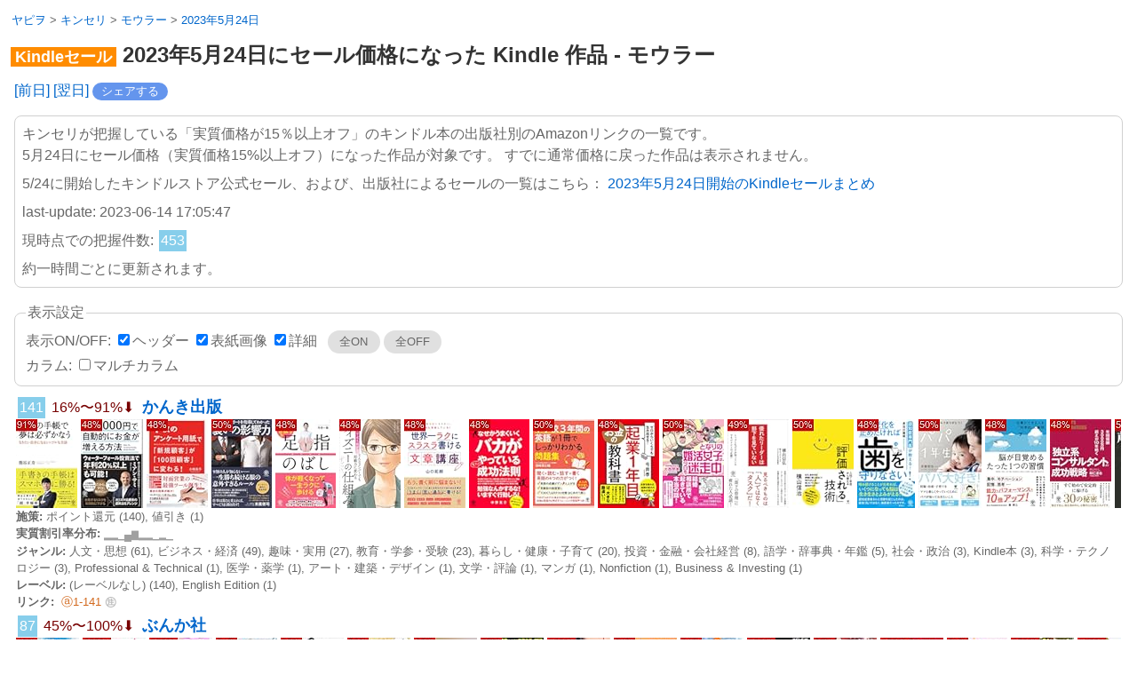

--- FILE ---
content_type: text/html
request_url: https://yapi.ta2o.net/kndlsl/mourar/date/20230524/
body_size: 171766
content:
<!DOCTYPE html>
<html lang="ja">
<head>
<meta charset="UTF-8">
<title>2023年5月24日にセール価格になった Kindle 作品 - モウラー</title>
<meta property="og:title" content="2023年5月24日にセール価格になった Kindle 作品" />
<meta property="og:site_name" content="キンセリ" />
<meta property="og:type" content="website" />
<meta property="og:url" content="https://yapi.ta2o.net/kndlsl/mourar/date/20230524/" />
<meta property="og:image" content="https://yapi.ta2o.net/kndlsl/mourar/img/20230524.jpg">
<meta name="viewport" content="width=device-width,initial-scale=1.0">
<meta name="format-detection" content="telephone=no">
<meta name="description" content="2023年5月24日にセール価格になった Kindle 作品についての情報です。">
<link rel="stylesheet" type="text/css" href="/css/kirei-font.css" />
<link rel="stylesheet" type="text/css" href="/css/ks-sales.css" />
<link rel="stylesheet" type="text/css" href="/css/ks-common.css" />
<script src="https://code.jquery.com/jquery-3.5.1.min.js" type="text/javascript"></script> 
<script src="https://cdn.jsdelivr.net/npm/js-cookie@3/dist/js.cookie.min.js"></script>
<style>
html { scroll-behavior: smooth; }
</style>
<script>
$(document).ready(function() {
  var pagetop = $('.pagetop');
  $(window).scroll(function () {
    if ($(this).scrollTop() > 100) pagetop.fadeIn();
    else pagetop.fadeOut();
  });
  pagetop.click(function () {
    document.body.scrollIntoView({behavior: 'smooth'});
    const ourl = document.location.origin + document.location.pathname;
    if (document.location.hash) window.history.pushState(null, null, ourl);
    return false;
  });
});
</script>


<style>

  .external-link { font-size: small; }
  .icon-amazon { color: chocolate; text-decoration: none; }
  a.icon-amazon:link { color: chocolate; text-decoration: none; }
  a.icon-amazon:visited { color: #600000; text-decoration: none; }
  .icon-amazon:hover, a.icon-amazon:active, a.icon-amazon:hover { color: #600000; text-decoration: underline; }

  h1.sale { margin: 0.5em; font-size: x-large; font-weight: bold; line-height: 1.4; }
  h1.sale .st-spec { color: #700; }
  h1.sale .st-kslogo { padding: 1px 5px; background-color: darkorange; color: white; font-size: large; }
  h1.sale .st-bts { color: #888; }

  .comment { margin: 0em; padding: 0.5em; border: 1px solid #d0d0d0; font-size: medium; border-radius: 8px; }
  .comment > p { margin-top: 0.5em; margin-bottom: 0; }
  .comment > p:first-child { margin-top: 0; }

  section { margin-top: 1rem; }
  .section__body, .section__ps { margin-left: 0.5rem; margin-right: 0.5rem; margin-top: 10px; }
  @media (min-width: 768px) {
      .section__body, .section__ps { margin-left: 1rem; margin-right: 1rem; }
  }

  .item-more-info { font-weight: bold; cursor: pointer; color: #bbb; }
</style>

<style>
  .sale-container { display: flex; flex-direction: column; gap: 0.5em; padding: 2px; }
  .item-header a { font-size: large; }
  .item-sale-timeframe { font-size: medium; display: inline-block; }
  .item-sale-images-area { min-height: 100px; } /* css file */
  .item-sale-summary ul, .item-sale-summary dl {
      font-size: medium;
      margin: 0;
      padding-top: 0;
      padding-bottom: 0;
  }
  .item-sale-summary dt { font-weight: normal; }
  /* .item-sale-summary a { display: inline-block; vertical-align: top; } */

  .item-sale-summary span:hover, .item-sale-summary:focus { background: #f0f0f0; }


  .tag-kk span:not([class]) { display: none; }
</style>


</head>
<body>
  <div class="pagetop"><a href="#">&#x25B2;</a></div>

  <nav class="topicpath">
    <ol itemscope itemtype="https://schema.org/BreadcrumbList">
      <li itemprop="itemListElement" itemscope itemtype="https://schema.org/ListItem">
	<a itemprop="item" href="https://yapi.ta2o.net/"><span itemprop="name">ヤピヲ</span></a>
	<meta itemprop="position" content="1" />
      </li>
      <li itemprop="itemListElement" itemscope itemtype="https://schema.org/ListItem">
	<a itemprop="item" href="https://yapi.ta2o.net/kndlsl/"><span itemprop="name">キンセリ</span></a>
	<meta itemprop="position" content="2" />
      </li>
      <li itemprop="itemListElement" itemscope itemtype="https://schema.org/ListItem">
	<a itemprop="item" href="https://yapi.ta2o.net/kndlsl/mourar/"><span itemprop="name">モウラー</span></a>
	<meta itemprop="position" content="3" />
      </li>
      <li itemprop="itemListElement" itemscope itemtype="https://schema.org/ListItem">
	<a itemprop="item" href="https://yapi.ta2o.net/kndlsl/mourar/date/20230524/"><span itemprop="name">2023年5月24日</span></a>
	<meta itemprop="position" content="4" />
      </li>
    </ol>
  </nav>

  <h1 class="sale"><span class="st-kslogo">Kindleセール</span> 2023年5月24日にセール価格になった Kindle 作品 - モウラー</h1>

  <div style="margin-left:1em; margin-right:1em">
    <a href="https://yapi.ta2o.net/kndlsl/mourar/date/20230523/">[前日]</a>
    <a href="https://yapi.ta2o.net/kndlsl/mourar/date/20230525/">[翌日]</a>
    <button class="share-button" onclick="window.open(build_page_url_for_sns_text(),'_blank');">シェアする</button>
    <style>
      .share-button {
	  border: 0; 
	  background: cornflowerblue;
	  color: white;
	  border-radius: 10px;
	  padding: 1px 10px;
	  margin: 0;
	  font-size: small;
      }
      .share-button:hover, share-button:focus { background: royalblue; }
    </style>
  </div>

<script>
  // text fo share
  function build_page_url_for_sns_text() {
      const pp = build_page_url_param();
      return "https://yapi.ta2o.net/kndlsl/tools/sns-text.html?page=" + pp;
  }
  function build_page_url_param() {
      const page_title = document.head.querySelector('[property$=title][content]').content;
      const page_url = document.head.querySelector('[property$=url][content]').content;
      let page_cont = page_url;
      if (document.querySelector('[data-publisher]')) {
	  const ps = Array.from(document.querySelectorAll('[data-publisher]')).filter(e => e.getAttribute('data-num-items') >= 5 ? true : false).map(e => e.getAttribute('data-publisher'));
	  if (ps) page_cont += "\n\n" + ps.join("\n") + "\nなど\n";
      }
      return encodeURIComponent([page_title, page_cont].join("\n"));
  }

</script>


  <section>
    <div class="section__body">
      <div class="comment">

      <p>
	キンセリが把握している「実質価格が15％以上オフ」のキンドル本の出版社別のAmazonリンクの一覧です。
	<!-- 出版社ごとにアマゾンリンクを提供しています。 -->
	<br>
	5月24日にセール価格（実質価格15%以上オフ）になった作品が対象です。
	    すでに通常価格に戻った作品は表示されません。
      </p>
      <p>
	5/24に開始したキンドルストア公式セール、および、出版社によるセールの一覧はこちら：
	    <a href="https://yapi.ta2o.net/kndlsl/start-date/20230524.html">2023年5月24日開始のKindleセールまとめ</a>
<!--	<br>
	5/24に期間限定無料となった作品の一覧はこちら：
	    <a href="https://www.listasin.net/kndlsl/kgm/#20230524">Kindle 期間限定無料 作品一覧</a>
-->
      </p>
      <p>
	<time datetime="2023-06-14T17:05:47+09:00" data-ymd="20230524">
	  last-update: 2023-06-14 17:05:47
	</time>
      </p>
      <p>
	現時点での把握件数: <span class="number-display" style="font-size: medium" data-num-items-all="453">453</span>
      </p>
      <p>
	約一時間ごとに更新されます。
      </p>
      </div>
    </div>
  </section>

  <dialog id="about-asins-link" class="message-popup">
  <div>
    <button class="close-dialog">Close</button>
    <div class="setsumei">
      <h3>アマゾンリンクについて</h3>
      <p>
	アマゾンに公式ページがないセールでは、対象作品のコードを羅列してアマゾン内でOR検索する「検索リンク」を作成し掲載しています。
	URLの長さ制限のため、件数の多いセールは複数に分割しています。
	ご了承ください。
      </p>
      <p>
	また、これらのリンクのアフィリエイトIDを変更してSNSやブログで利用する場合は、情報源として「キンセリ」へリンクしていただけると嬉しいです。
	利用状況もわかり励みになります。よろしくお願いします。
      </p>
      <p>
	HTMLコード例：<code style="font-size: x-small;">&lt;a href="https://yapi.ta2o.net/kndlsl/"&gt;キンセリ&lt;/a&gt;</code>
      </p>
      <p>
	HTML表示例：
	<span style="background-color: #fff; display: inline-block; padding: 2px;">情報源: <a href="https://yapi.ta2o.net/kndlsl/">キンセリ</a></span>
	<span style="background-color: #fff; display: inline-block; padding: 2px;">(via <a href="https://yapi.ta2o.net/kndlsl/">キンセリ</a>)</span>
      </p>
    </div>
    <button class="close-dialog">Close</button>
  </div>
</dialog>
<style>
  /* to ks-common.css */
  dialog.message-popup { border: none; max-width: 600px; border-radius: 8px; }
  dialog.message-popup::backdrop { background: rgba(0,0,0,.5); }
  .message-popup .close-dialog { display: block; margin: auto; }
</style>
<script>
  window.addEventListener('load', (event) => {
      document.querySelectorAll('.message-popup .close-dialog').forEach(
	  e => e.addEventListener("click", ev => ev.target.closest('dialog').close())
      );
  });
</script>


  <style>
  .sale-container { display: flex; flex-direction: column; gap: 0.5em; padding: 2px; }
  .item-header a { font-size: large; }
  .item-sale-timeframe { font-size: medium; display: inline-block; }
  .item-sale-images-area { min-height: 100px; } /* css file */
  .item-sale-summary ul, .item-sale-summary dl {
      font-size: medium;
      margin: 0;
      padding-top: 0;
      padding-bottom: 0;
  }
  .item-sale-summary dt { font-weight: normal; }
  /* .item-sale-summary a { display: inline-block; vertical-align: top; } */

  .tag-kk span:not([class]) { display: none; }
</style>

<style>
  #tbody {
      display: flex;
      flex-direction: column; 
      gap: 15px;
  }
  /* multi column */
  .multi-column-btns { display: none }
  @media (min-width: 768px) {
      .multi-column-btns { display: block }
      #tbody.multi-column {
	  flex-direction: row;
	  flex-wrap: wrap;
	  /* justify-content: space-between; */
	  justify-content: start;
	  position: relative;
      }
      #tbody.multi-column .sale-container { 
	  /*  max-height: 25em;
	      overflow-y: hid	  den; */
	  border-top: 1px dashed transparent;
	  position: relative;
      }
      
      #tbody.multi-column .item-header { order: 2 }
      #tbody.multi-column .item-sale-images-area { order: 1 }
      #tbody.multi-column .item-sale-summary { order: 3 }
      /*  #tbody.multi-column .item-sale-summary::after {
	  content: ' ';	      
    position: absolute;	      
    bottom: 0;	   	      
    left: 0;		      
    width: 100%;	      
    height: 20px;	      
    background: linear-gradien	t(#FFF0, 50%, #FFFF);
  }
*/

      #tbody.multi-column .sale-container { width: calc((100% - 15px) / 2 - 4px) }
}
  @media (min-width: 1200px) {
      #tbody.multi-column .sale-container { width: calc((100% - 15px * 2) / 3 - 4px) }
  }
</style>



  <section>
    <div class="section__body">

    <div>
      <style>
  details summary::-webkit-details-marker { display: none; }
</style>

<style>
  #conpane { margin: 0.5em 0 0.5em 0; }
  .pannel { margin: 5px 0 0 0; border: 1px solid #d0d0d0; border-radius: 8px; }
  .pannel button {
      box-sizing: border-box;
      font-family : inherit;
      background-color: #e0e0e0;
      border-radius: 50px 50px 50px 50px;
      color: inherit;
      height: 2em;
      border: 0;
      margin: 2px 0;
      padding: 0 1em;
  }
  .pannel button:hover, .sort-btns button:focus {
      background-color: #c0c0c0;
  }
  .pannel button:disabled {
      background-color: #a0a0a0;
      color: #FFF;
  }
  .pannel button.__disabled {
      background-color: #a0a0a0;
      color: #FFF;
  }

  #conpane summary { list-style: none; }
  #conpane summary::-webkit-details-marker { display:none; }

  .mode-select-box {
      box-sizing: border-box;
      display: inline-block;
      font-family : inherit;
      background-color: white;
      border: 1px solid #e0e0e0;
      border-radius: 50px 50px 50px 50px;
      color: inherit;
      min-height: 2em;
      margin: 2px 0;
      padding: 0 1em;
      vertical-align: top;
  }
  .mode-select-box > span {
      display: inline-block;
      font-size: small;
  }
  .mode-select-box input[type=radio], .mode-select-box label {
      margin: 0 1px;
      vertical-align: middle;
  }

</style>

<script>
  window.addEventListener('load', (event) => {
      document.querySelectorAll('input[data-show-hide-class]').forEach(
	  e => e.addEventListener("click", ev => {
	      set_elms_show_hide('.'+ev.target.dataset.showHideClass, ev.target.checked);
	      const ckey = 'KS_mr_' + ev.target.dataset.showHideClass + '_hide';
	      Cookies.set(ckey, (ev.target.checked === false) ? "on" : "off", { expires: 365 });
	  })
      );
      document.querySelectorAll('input[data-show-hide-class]').forEach(
	  e => {
	      const ckey = 'KS_mr_' + e.dataset.showHideClass + '_hide';
	      if (Cookies.get(ckey) == "on") {
		  e.checked = false;
	      } else {
 		  e.checked = true;
	      }
	  }
      );
      display_on_off_by_checked('input[data-show-hide-class]');

      document.querySelector('#slcol-toggle').addEventListener("click", ev => {
	  const e = document.querySelector('#tbody');
	  e.classList.toggle('multi-column');
	  Cookies.set('KS_mr_col_multi', e.classList.contains('multi-column') ? "on" : "off", { expires: 365 });
      });
      if (Cookies.get('KS_mr_col_multi') == "on") {
	  document.querySelector('#tbody').classList.add('multi-column');
	  document.querySelector('#slcol-toggle').checked = true;
      }

  });
</script>



<div id="conpane">

  <fieldset class="pannel">
    <legend>表示設定</legend>
    <div>
      表示ON/OFF:
      <input type="checkbox" id="slsh-header" data-show-hide-class="item-header"><label for="slsh-header">ヘッダー</label>
      <input type="checkbox" id="slsh-img" data-show-hide-class="item-sale-images-area"><label for="slsh-img">表紙画像</label>
      <input type="checkbox" id="slsh-summary" data-show-hide-class="item-sale-summary"><label for="slsh-summary">詳細</label>
      &nbsp;
      <button onclick="set_all_display_on_off('input[data-show-hide-class]',true)">全ON</button>
      <button onclick="set_all_display_on_off('input[data-show-hide-class]',false)">全OFF</button>
    </div>
    <div class="multi-column-btns">
      カラム:
      <input type="checkbox" id="slcol-toggle"><label for="slcol-toggle">マルチカラム</label>
    </div>
  </fieldset>
  <script>
    function set_elms_show_hide(key, value) {
	if (document.querySelector(key)) document.querySelectorAll(key).forEach(function(e){ e.style.display = value ? 'block' : 'none'; });
    }
    function set_all_display_on_off(key, true_or_false) {
	document.querySelectorAll(key).forEach(function(e){
	    set_elms_show_hide('.'+e.dataset.showHideClass, true_or_false);
	    e.checked = true_or_false;
	    const ckey = 'KS_mr_' + e.dataset.showHideClass + '_hide';
	    Cookies.set(ckey, true_or_false ? "off" : "on", { expires: 365 });
	});
    }
    function display_on_off_by_checked(key) {
	document.querySelectorAll(key).forEach(function(e){
	    set_elms_show_hide('.'+e.dataset.showHideClass, e.checked);
	});
    }
  </script>

</div>

    </div>

    <div id="tbody">
      
	<div class="sale-container" data-publisher="かんき出版" data-num-items="141">
	  <div class="item-header">
	    <div class="item-sale-title">
	      
	      <a target="_blank" href="https://www.listasin.net/kndlsl/mourar/date/20230524/jumpto/496-1.html">
		<span class="number-display" style="font-size: medium">141</span>
		<span style="color: #700; font-size: medium">16%〜91%&#11015;</span>
		<span style="font-weight: bold; margin-left: 4px">かんき出版</span>
	      </a>
	    </div>
	  </div>
	  <div class="item-sale-images-area item-horizontal">
	    
	      <a target="_blank" href="https://www.amazon.co.jp/dp/B00FE9I73Y?tag=bebi-pauda-22&linkCode=ogi&th=1&psc=1"><img src="https://images-fe.ssl-images-amazon.com/images/P/B00FE9I73Y.09._SL100__ZA%E2%96%88%E2%96%88%E2%96%88,0,0,0,0,arial,8,200,9,9__ZA91%E2%84%85,1,0,0,0,arial,8,255,255,255_.jpg" loading="lazy"></a>
	    
	      <a target="_blank" href="https://www.amazon.co.jp/dp/B07FCYMSKQ?tag=bebi-pauda-22&linkCode=ogi&th=1&psc=1"><img src="https://images-fe.ssl-images-amazon.com/images/P/B07FCYMSKQ.09._SL100__ZA%E2%96%88%E2%96%88%E2%96%88,0,0,0,0,arial,8,200,9,9__ZA48%E2%84%85,1,0,0,0,arial,8,255,255,255_.jpg" loading="lazy"></a>
	    
	      <a target="_blank" href="https://www.amazon.co.jp/dp/B01G8MT3TC?tag=bebi-pauda-22&linkCode=ogi&th=1&psc=1"><img src="https://images-fe.ssl-images-amazon.com/images/P/B01G8MT3TC.09._SL100__ZA%E2%96%88%E2%96%88%E2%96%88,0,0,0,0,arial,8,200,9,9__ZA48%E2%84%85,1,0,0,0,arial,8,255,255,255_.jpg" loading="lazy"></a>
	    
	      <a target="_blank" href="https://www.amazon.co.jp/dp/B09CPKTNPS?tag=bebi-pauda-22&linkCode=ogi&th=1&psc=1"><img src="https://images-fe.ssl-images-amazon.com/images/P/B09CPKTNPS.09._SL100__ZA%E2%96%88%E2%96%88%E2%96%88,0,0,0,0,arial,8,200,9,9__ZA50%E2%84%85,1,0,0,0,arial,8,255,255,255_.jpg" loading="lazy"></a>
	    
	      <a target="_blank" href="https://www.amazon.co.jp/dp/B07HRHQ45K?tag=bebi-pauda-22&linkCode=ogi&th=1&psc=1"><img src="https://images-fe.ssl-images-amazon.com/images/P/B07HRHQ45K.09._SL100__ZA%E2%96%88%E2%96%88%E2%96%88,0,0,0,0,arial,8,200,9,9__ZA48%E2%84%85,1,0,0,0,arial,8,255,255,255_.jpg" loading="lazy"></a>
	    
	      <a target="_blank" href="https://www.amazon.co.jp/dp/B0111HXQ8S?tag=bebi-pauda-22&linkCode=ogi&th=1&psc=1"><img src="https://images-fe.ssl-images-amazon.com/images/P/B0111HXQ8S.09._SL100__ZA%E2%96%88%E2%96%88%E2%96%88,0,0,0,0,arial,8,200,9,9__ZA48%E2%84%85,1,0,0,0,arial,8,255,255,255_.jpg" loading="lazy"></a>
	    
	      <a target="_blank" href="https://www.amazon.co.jp/dp/B082VWHJ6W?tag=bebi-pauda-22&linkCode=ogi&th=1&psc=1"><img src="https://images-fe.ssl-images-amazon.com/images/P/B082VWHJ6W.09._SL100__ZA%E2%96%88%E2%96%88%E2%96%88,0,0,0,0,arial,8,200,9,9__ZA48%E2%84%85,1,0,0,0,arial,8,255,255,255_.jpg" loading="lazy"></a>
	    
	      <a target="_blank" href="https://www.amazon.co.jp/dp/B00VPZNJVG?tag=bebi-pauda-22&linkCode=ogi&th=1&psc=1"><img src="https://images-fe.ssl-images-amazon.com/images/P/B00VPZNJVG.09._SL100__ZA%E2%96%88%E2%96%88%E2%96%88,0,0,0,0,arial,8,200,9,9__ZA48%E2%84%85,1,0,0,0,arial,8,255,255,255_.jpg" loading="lazy"></a>
	    
	      <a target="_blank" href="https://www.amazon.co.jp/dp/B078C5P39B?tag=bebi-pauda-22&linkCode=ogi&th=1&psc=1"><img src="https://images-fe.ssl-images-amazon.com/images/P/B078C5P39B.09._SL100__ZA%E2%96%88%E2%96%88%E2%96%88,0,0,0,0,arial,8,200,9,9__ZA50%E2%84%85,1,0,0,0,arial,8,255,255,255_.jpg" loading="lazy"></a>
	    
	      <a target="_blank" href="https://www.amazon.co.jp/dp/B077S7BDD9?tag=bebi-pauda-22&linkCode=ogi&th=1&psc=1"><img src="https://images-fe.ssl-images-amazon.com/images/P/B077S7BDD9.09._SL100__ZA%E2%96%88%E2%96%88%E2%96%88,0,0,0,0,arial,8,200,9,9__ZA48%E2%84%85,1,0,0,0,arial,8,255,255,255_.jpg" loading="lazy"></a>
	    
	      <a target="_blank" href="https://www.amazon.co.jp/dp/B01KLMJKYI?tag=bebi-pauda-22&linkCode=ogi&th=1&psc=1"><img src="https://images-fe.ssl-images-amazon.com/images/P/B01KLMJKYI.09._SL100__ZA%E2%96%88%E2%96%88%E2%96%88,0,0,0,0,arial,8,200,9,9__ZA50%E2%84%85,1,0,0,0,arial,8,255,255,255_.jpg" loading="lazy"></a>
	    
	      <a target="_blank" href="https://www.amazon.co.jp/dp/B08NDLPF7Z?tag=bebi-pauda-22&linkCode=ogi&th=1&psc=1"><img src="https://images-fe.ssl-images-amazon.com/images/P/B08NDLPF7Z.09._SL100__ZA%E2%96%88%E2%96%88%E2%96%88,0,0,0,0,arial,8,200,9,9__ZA49%E2%84%85,1,0,0,0,arial,8,255,255,255_.jpg" loading="lazy"></a>
	    
	      <a target="_blank" href="https://www.amazon.co.jp/dp/B00KA3DW7K?tag=bebi-pauda-22&linkCode=ogi&th=1&psc=1"><img src="https://images-fe.ssl-images-amazon.com/images/P/B00KA3DW7K.09._SL100__ZA%E2%96%88%E2%96%88%E2%96%88,0,0,0,0,arial,8,200,9,9__ZA50%E2%84%85,1,0,0,0,arial,8,255,255,255_.jpg" loading="lazy"></a>
	    
	      <a target="_blank" href="https://www.amazon.co.jp/dp/B07JHHD2ZV?tag=bebi-pauda-22&linkCode=ogi&th=1&psc=1"><img src="https://images-fe.ssl-images-amazon.com/images/P/B07JHHD2ZV.09._SL100__ZA%E2%96%88%E2%96%88%E2%96%88,0,0,0,0,arial,8,200,9,9__ZA48%E2%84%85,1,0,0,0,arial,8,255,255,255_.jpg" loading="lazy"></a>
	    
	      <a target="_blank" href="https://www.amazon.co.jp/dp/B00KLODVJW?tag=bebi-pauda-22&linkCode=ogi&th=1&psc=1"><img src="https://images-fe.ssl-images-amazon.com/images/P/B00KLODVJW.09._SL100__ZA%E2%96%88%E2%96%88%E2%96%88,0,0,0,0,arial,8,200,9,9__ZA50%E2%84%85,1,0,0,0,arial,8,255,255,255_.jpg" loading="lazy"></a>
	    
	      <a target="_blank" href="https://www.amazon.co.jp/dp/B01MQY138G?tag=bebi-pauda-22&linkCode=ogi&th=1&psc=1"><img src="https://images-fe.ssl-images-amazon.com/images/P/B01MQY138G.09._SL100__ZA%E2%96%88%E2%96%88%E2%96%88,0,0,0,0,arial,8,200,9,9__ZA48%E2%84%85,1,0,0,0,arial,8,255,255,255_.jpg" loading="lazy"></a>
	    
	      <a target="_blank" href="https://www.amazon.co.jp/dp/B07Y3CW82C?tag=bebi-pauda-22&linkCode=ogi&th=1&psc=1"><img src="https://images-fe.ssl-images-amazon.com/images/P/B07Y3CW82C.09._SL100__ZA%E2%96%88%E2%96%88%E2%96%88,0,0,0,0,arial,8,200,9,9__ZA48%E2%84%85,1,0,0,0,arial,8,255,255,255_.jpg" loading="lazy"></a>
	    
	      <a target="_blank" href="https://www.amazon.co.jp/dp/B00I7MS0MI?tag=bebi-pauda-22&linkCode=ogi&th=1&psc=1"><img src="https://images-fe.ssl-images-amazon.com/images/P/B00I7MS0MI.09._SL100__ZA%E2%96%88%E2%96%88%E2%96%88,0,0,0,0,arial,8,200,9,9__ZA50%E2%84%85,1,0,0,0,arial,8,255,255,255_.jpg" loading="lazy"></a>
	    
	      <a target="_blank" href="https://www.amazon.co.jp/dp/B09L4KT738?tag=bebi-pauda-22&linkCode=ogi&th=1&psc=1"><img src="https://images-fe.ssl-images-amazon.com/images/P/B09L4KT738.09._SL100__ZA%E2%96%88%E2%96%88%E2%96%88,0,0,0,0,arial,8,200,9,9__ZA50%E2%84%85,1,0,0,0,arial,8,255,255,255_.jpg" loading="lazy"></a>
	    
	      <a target="_blank" href="https://www.amazon.co.jp/dp/B08HMJJWZL?tag=bebi-pauda-22&linkCode=ogi&th=1&psc=1"><img src="https://images-fe.ssl-images-amazon.com/images/P/B08HMJJWZL.09._SL100__ZA%E2%96%88%E2%96%88%E2%96%88,0,0,0,0,arial,8,200,9,9__ZA48%E2%84%85,1,0,0,0,arial,8,255,255,255_.jpg" loading="lazy"></a>
	    
	      <a target="_blank" href="https://www.amazon.co.jp/dp/B07XCMQVWJ?tag=bebi-pauda-22&linkCode=ogi&th=1&psc=1"><img src="https://images-fe.ssl-images-amazon.com/images/P/B07XCMQVWJ.09._SL100__ZA%E2%96%88%E2%96%88%E2%96%88,0,0,0,0,arial,8,200,9,9__ZA48%E2%84%85,1,0,0,0,arial,8,255,255,255_.jpg" loading="lazy"></a>
	    
	      <a target="_blank" href="https://www.amazon.co.jp/dp/B00XU1L7X0?tag=bebi-pauda-22&linkCode=ogi&th=1&psc=1"><img src="https://images-fe.ssl-images-amazon.com/images/P/B00XU1L7X0.09._SL100__ZA%E2%96%88%E2%96%88%E2%96%88,0,0,0,0,arial,8,200,9,9__ZA50%E2%84%85,1,0,0,0,arial,8,255,255,255_.jpg" loading="lazy"></a>
	    
	      <a target="_blank" href="https://www.amazon.co.jp/dp/B071KJ7ZPC?tag=bebi-pauda-22&linkCode=ogi&th=1&psc=1"><img src="https://images-fe.ssl-images-amazon.com/images/P/B071KJ7ZPC.09._SL100__ZA%E2%96%88%E2%96%88%E2%96%88,0,0,0,0,arial,8,200,9,9__ZA50%E2%84%85,1,0,0,0,arial,8,255,255,255_.jpg" loading="lazy"></a>
	    
	      <a target="_blank" href="https://www.amazon.co.jp/dp/B08J7R58TP?tag=bebi-pauda-22&linkCode=ogi&th=1&psc=1"><img src="https://images-fe.ssl-images-amazon.com/images/P/B08J7R58TP.09._SL100__ZA%E2%96%88%E2%96%88%E2%96%88,0,0,0,0,arial,8,200,9,9__ZA48%E2%84%85,1,0,0,0,arial,8,255,255,255_.jpg" loading="lazy"></a>
	    
	      <a target="_blank" href="https://www.amazon.co.jp/dp/B00FXL19KQ?tag=bebi-pauda-22&linkCode=ogi&th=1&psc=1"><img src="https://images-fe.ssl-images-amazon.com/images/P/B00FXL19KQ.09._SL100__ZA%E2%96%88%E2%96%88%E2%96%88,0,0,0,0,arial,8,200,9,9__ZA50%E2%84%85,1,0,0,0,arial,8,255,255,255_.jpg" loading="lazy"></a>
	    
	      <a target="_blank" href="https://www.amazon.co.jp/dp/B07NGRJFSB?tag=bebi-pauda-22&linkCode=ogi&th=1&psc=1"><img src="https://images-fe.ssl-images-amazon.com/images/P/B07NGRJFSB.09._SL100__ZA%E2%96%88%E2%96%88%E2%96%88,0,0,0,0,arial,8,200,9,9__ZA49%E2%84%85,1,0,0,0,arial,8,255,255,255_.jpg" loading="lazy"></a>
	    
	      <a target="_blank" href="https://www.amazon.co.jp/dp/B09G2WM3S9?tag=bebi-pauda-22&linkCode=ogi&th=1&psc=1"><img src="https://images-fe.ssl-images-amazon.com/images/P/B09G2WM3S9.09._SL100__ZA%E2%96%88%E2%96%88%E2%96%88,0,0,0,0,arial,8,200,9,9__ZA50%E2%84%85,1,0,0,0,arial,8,255,255,255_.jpg" loading="lazy"></a>
	    
	      <a target="_blank" href="https://www.amazon.co.jp/dp/B012MPCT7W?tag=bebi-pauda-22&linkCode=ogi&th=1&psc=1"><img src="https://images-fe.ssl-images-amazon.com/images/P/B012MPCT7W.09._SL100__ZA%E2%96%88%E2%96%88%E2%96%88,0,0,0,0,arial,8,200,9,9__ZA50%E2%84%85,1,0,0,0,arial,8,255,255,255_.jpg" loading="lazy"></a>
	    
	      <a target="_blank" href="https://www.amazon.co.jp/dp/B0192OOZ32?tag=bebi-pauda-22&linkCode=ogi&th=1&psc=1"><img src="https://images-fe.ssl-images-amazon.com/images/P/B0192OOZ32.09._SL100__ZA%E2%96%88%E2%96%88%E2%96%88,0,0,0,0,arial,8,200,9,9__ZA50%E2%84%85,1,0,0,0,arial,8,255,255,255_.jpg" loading="lazy"></a>
	    
	      <a target="_blank" href="https://www.amazon.co.jp/dp/B074DPSPHN?tag=bebi-pauda-22&linkCode=ogi&th=1&psc=1"><img src="https://images-fe.ssl-images-amazon.com/images/P/B074DPSPHN.09._SL100__ZA%E2%96%88%E2%96%88%E2%96%88,0,0,0,0,arial,8,200,9,9__ZA48%E2%84%85,1,0,0,0,arial,8,255,255,255_.jpg" loading="lazy"></a>
	    
	  </div>
	  <div class="item-sale-summary" style="font-size: small">
	    
	      <div><b>施策:</b> <span>ポイント還元 (140)</span>, <span>値引き (1)</span></div>
	    
	    <div><b>実質割引率分布:</b>
	      <div class="char-bargraph">
		<span title="15%〜19% (3)">▂</span><span title="20%〜29% (2)">▂</span><span title="30%〜39% (0)">▁</span><span title="40%〜49% (41)">▄</span><span title="50%〜59% (92)">▇</span><span title="60%〜69% (1)">▂</span><span title="70%〜79% (1)">▂</span><span title="80%〜89% (0)">▁</span><span title="90%〜99% (1)">▂</span><span title="100%〜100% (0)">▁</span>
	      </div>
	    </div>
	    
	      <div><b>ジャンル:</b> <span>人文・思想 (61)</span>, <span>ビジネス・経済 (49)</span>, <span>趣味・実用 (27)</span>, <span>教育・学参・受験 (23)</span>, <span>暮らし・健康・子育て (20)</span>, <span>投資・金融・会社経営 (8)</span>, <span>語学・辞事典・年鑑 (5)</span>, <span>社会・政治 (3)</span>, <span>Kindle本 (3)</span>, <span>科学・テクノロジー (3)</span>, <span>Professional & Technical (1)</span>, <span>医学・薬学 (1)</span>, <span>アート・建築・デザイン (1)</span>, <span>文学・評論 (1)</span>, <span>マンガ (1)</span>, <span>Nonfiction (1)</span>, <span>Business & Investing (1)</span></div>
	    
	    
	      <div><b>レーベル:</b> <span>(レーベルなし) (140)</span>, <span>English Edition (1)</span></div>
	    

	    
	      <div><b>リンク:</b> 
	      <div class="external-link" style="margin-left: 4px; display: inline">
		
		  <a target="_blank" href="https://www.listasin.net/kndlsl/mourar/date/20230524/jumpto/496-1.html" class="icon-amazon" style="font-size: small">&#x24D0;1-141</a>
		
	      </div>
	      <span class="item-more-info" style="font-size: small" onclick="document.querySelector('#about-asins-link').showModal();">&#x329F;</span>
	      </div>
	    


	  </div>
	</div>
      
	<div class="sale-container" data-publisher="ぶんか社" data-num-items="87">
	  <div class="item-header">
	    <div class="item-sale-title">
	      
	      <a target="_blank" href="https://www.listasin.net/kndlsl/mourar/date/20230524/jumpto/852-1.html">
		<span class="number-display" style="font-size: medium">87</span>
		<span style="color: #700; font-size: medium">45%〜100%&#11015;</span>
		<span style="font-weight: bold; margin-left: 4px">ぶんか社</span>
	      </a>
	    </div>
	  </div>
	  <div class="item-sale-images-area item-horizontal">
	    
	      <a target="_blank" href="https://www.amazon.co.jp/dp/B08CZ7V7J8?tag=bebi-pauda-22&linkCode=ogi&th=1&psc=1"><img src="https://images-fe.ssl-images-amazon.com/images/P/B08CZ7V7J8.09._SL100__ZA%E2%96%88%E2%96%88%E2%96%88,0,0,0,0,arial,8,200,9,9__ZA45%E2%84%85,1,0,0,0,arial,8,255,255,255_.jpg" loading="lazy"></a>
	    
	      <a target="_blank" href="https://www.amazon.co.jp/dp/B08HVF7HLK?tag=bebi-pauda-22&linkCode=ogi&th=1&psc=1"><img src="https://images-fe.ssl-images-amazon.com/images/P/B08HVF7HLK.09._SL100__ZA%E2%96%88%E2%96%88%E2%96%88%E2%96%88,0,0,0,0,arial,8,200,9,9__ZA100%E2%84%85,1,0,0,0,arial,8,255,255,255_.jpg" loading="lazy"></a>
	    
	      <a target="_blank" href="https://www.amazon.co.jp/dp/B09FKWDV91?tag=bebi-pauda-22&linkCode=ogi&th=1&psc=1"><img src="https://images-fe.ssl-images-amazon.com/images/P/B09FKWDV91.09._SL100__ZA%E2%96%88%E2%96%88%E2%96%88%E2%96%88,0,0,0,0,arial,8,200,9,9__ZA100%E2%84%85,1,0,0,0,arial,8,255,255,255_.jpg" loading="lazy"></a>
	    
	      <a target="_blank" href="https://www.amazon.co.jp/dp/B08Q7VXX6L?tag=bebi-pauda-22&linkCode=ogi&th=1&psc=1"><img src="https://images-fe.ssl-images-amazon.com/images/P/B08Q7VXX6L.09._SL100__ZA%E2%96%88%E2%96%88%E2%96%88,0,0,0,0,arial,8,200,9,9__ZA51%E2%84%85,1,0,0,0,arial,8,255,255,255_.jpg" loading="lazy"></a>
	    
	      <a target="_blank" href="https://www.amazon.co.jp/dp/B078Y4LJK3?tag=bebi-pauda-22&linkCode=ogi&th=1&psc=1"><img src="https://images-fe.ssl-images-amazon.com/images/P/B078Y4LJK3.09._SL100__ZA%E2%96%88%E2%96%88%E2%96%88,0,0,0,0,arial,8,200,9,9__ZA95%E2%84%85,1,0,0,0,arial,8,255,255,255_.jpg" loading="lazy"></a>
	    
	      <a target="_blank" href="https://www.amazon.co.jp/dp/B07RX584C4?tag=bebi-pauda-22&linkCode=ogi&th=1&psc=1"><img src="https://images-fe.ssl-images-amazon.com/images/P/B07RX584C4.09._SL100__ZA%E2%96%88%E2%96%88%E2%96%88,0,0,0,0,arial,8,200,9,9__ZA50%E2%84%85,1,0,0,0,arial,8,255,255,255_.jpg" loading="lazy"></a>
	    
	      <a target="_blank" href="https://www.amazon.co.jp/dp/B08DCJGWB9?tag=bebi-pauda-22&linkCode=ogi&th=1&psc=1"><img src="https://images-fe.ssl-images-amazon.com/images/P/B08DCJGWB9.09._BL70_SL100__ZA%E2%96%88%E2%96%88%E2%96%88,0,0,0,0,arial,8,200,9,9__ZA48%E2%84%85,1,0,0,0,arial,8,255,255,255_.jpg" loading="lazy"></a>
	    
	      <a target="_blank" href="https://www.amazon.co.jp/dp/B094N49SVP?tag=bebi-pauda-22&linkCode=ogi&th=1&psc=1"><img src="https://images-fe.ssl-images-amazon.com/images/P/B094N49SVP.09._SL100__ZA%E2%96%88%E2%96%88%E2%96%88,0,0,0,0,arial,8,200,9,9__ZA67%E2%84%85,1,0,0,0,arial,8,255,255,255_.jpg" loading="lazy"></a>
	    
	      <a target="_blank" href="https://www.amazon.co.jp/dp/B09DKNYBMF?tag=bebi-pauda-22&linkCode=ogi&th=1&psc=1"><img src="https://images-fe.ssl-images-amazon.com/images/P/B09DKNYBMF.09._SL100__ZA%E2%96%88%E2%96%88%E2%96%88%E2%96%88,0,0,0,0,arial,8,200,9,9__ZA100%E2%84%85,1,0,0,0,arial,8,255,255,255_.jpg" loading="lazy"></a>
	    
	      <a target="_blank" href="https://www.amazon.co.jp/dp/B08YNSKDVR?tag=bebi-pauda-22&linkCode=ogi&th=1&psc=1"><img src="https://images-fe.ssl-images-amazon.com/images/P/B08YNSKDVR.09._SL100__ZA%E2%96%88%E2%96%88%E2%96%88,0,0,0,0,arial,8,200,9,9__ZA51%E2%84%85,1,0,0,0,arial,8,255,255,255_.jpg" loading="lazy"></a>
	    
	      <a target="_blank" href="https://www.amazon.co.jp/dp/B09BFQW2NQ?tag=bebi-pauda-22&linkCode=ogi&th=1&psc=1"><img src="https://images-fe.ssl-images-amazon.com/images/P/B09BFQW2NQ.09._SL100__ZA%E2%96%88%E2%96%88%E2%96%88,0,0,0,0,arial,8,200,9,9__ZA51%E2%84%85,1,0,0,0,arial,8,255,255,255_.jpg" loading="lazy"></a>
	    
	      <a target="_blank" href="https://www.amazon.co.jp/dp/B082ZZV6VN?tag=bebi-pauda-22&linkCode=ogi&th=1&psc=1"><img src="https://images-fe.ssl-images-amazon.com/images/P/B082ZZV6VN.09._SL100__ZA%E2%96%88%E2%96%88%E2%96%88%E2%96%88,0,0,0,0,arial,8,200,9,9__ZA100%E2%84%85,1,0,0,0,arial,8,255,255,255_.jpg" loading="lazy"></a>
	    
	      <a target="_blank" href="https://www.amazon.co.jp/dp/B0B38ZSFT3?tag=bebi-pauda-22&linkCode=ogi&th=1&psc=1"><img src="https://images-fe.ssl-images-amazon.com/images/P/B0B38ZSFT3.09._SL100__ZA%E2%96%88%E2%96%88%E2%96%88,0,0,0,0,arial,8,200,9,9__ZA97%E2%84%85,1,0,0,0,arial,8,255,255,255_.jpg" loading="lazy"></a>
	    
	      <a target="_blank" href="https://www.amazon.co.jp/dp/B086VPRDZQ?tag=bebi-pauda-22&linkCode=ogi&th=1&psc=1"><img src="https://images-fe.ssl-images-amazon.com/images/P/B086VPRDZQ.09._SL100__ZA%E2%96%88%E2%96%88%E2%96%88%E2%96%88,0,0,0,0,arial,8,200,9,9__ZA100%E2%84%85,1,0,0,0,arial,8,255,255,255_.jpg" loading="lazy"></a>
	    
	      <a target="_blank" href="https://www.amazon.co.jp/dp/B0921MZ6WS?tag=bebi-pauda-22&linkCode=ogi&th=1&psc=1"><img src="https://images-fe.ssl-images-amazon.com/images/P/B0921MZ6WS.09._SL100__ZA%E2%96%88%E2%96%88%E2%96%88,0,0,0,0,arial,8,200,9,9__ZA51%E2%84%85,1,0,0,0,arial,8,255,255,255_.jpg" loading="lazy"></a>
	    
	      <a target="_blank" href="https://www.amazon.co.jp/dp/B08B8L2GH8?tag=bebi-pauda-22&linkCode=ogi&th=1&psc=1"><img src="https://images-fe.ssl-images-amazon.com/images/P/B08B8L2GH8.09._SL100__ZA%E2%96%88%E2%96%88%E2%96%88%E2%96%88,0,0,0,0,arial,8,200,9,9__ZA100%E2%84%85,1,0,0,0,arial,8,255,255,255_.jpg" loading="lazy"></a>
	    
	      <a target="_blank" href="https://www.amazon.co.jp/dp/B077VG4TH8?tag=bebi-pauda-22&linkCode=ogi&th=1&psc=1"><img src="https://images-fe.ssl-images-amazon.com/images/P/B077VG4TH8.09._SL100__ZA%E2%96%88%E2%96%88%E2%96%88%E2%96%88,0,0,0,0,arial,8,200,9,9__ZA100%E2%84%85,1,0,0,0,arial,8,255,255,255_.jpg" loading="lazy"></a>
	    
	      <a target="_blank" href="https://www.amazon.co.jp/dp/B07WBWJMBT?tag=bebi-pauda-22&linkCode=ogi&th=1&psc=1"><img src="https://images-fe.ssl-images-amazon.com/images/P/B07WBWJMBT.09._SL100__ZA%E2%96%88%E2%96%88%E2%96%88%E2%96%88,0,0,0,0,arial,8,200,9,9__ZA100%E2%84%85,1,0,0,0,arial,8,255,255,255_.jpg" loading="lazy"></a>
	    
	      <a target="_blank" href="https://www.amazon.co.jp/dp/B084GJP9J6?tag=bebi-pauda-22&linkCode=ogi&th=1&psc=1"><img src="https://images-fe.ssl-images-amazon.com/images/P/B084GJP9J6.09._SL100__ZA%E2%96%88%E2%96%88%E2%96%88,0,0,0,0,arial,8,200,9,9__ZA51%E2%84%85,1,0,0,0,arial,8,255,255,255_.jpg" loading="lazy"></a>
	    
	      <a target="_blank" href="https://www.amazon.co.jp/dp/B07F9VSZG7?tag=bebi-pauda-22&linkCode=ogi&th=1&psc=1"><img src="https://images-fe.ssl-images-amazon.com/images/P/B07F9VSZG7.09._SL100__ZA%E2%96%88%E2%96%88%E2%96%88,0,0,0,0,arial,8,200,9,9__ZA50%E2%84%85,1,0,0,0,arial,8,255,255,255_.jpg" loading="lazy"></a>
	    
	      <a target="_blank" href="https://www.amazon.co.jp/dp/B07C4T4955?tag=bebi-pauda-22&linkCode=ogi&th=1&psc=1"><img src="https://images-fe.ssl-images-amazon.com/images/P/B07C4T4955.09._SL100__ZA%E2%96%88%E2%96%88%E2%96%88,0,0,0,0,arial,8,200,9,9__ZA50%E2%84%85,1,0,0,0,arial,8,255,255,255_.jpg" loading="lazy"></a>
	    
	      <a target="_blank" href="https://www.amazon.co.jp/dp/B09LLH9Z4V?tag=bebi-pauda-22&linkCode=ogi&th=1&psc=1"><img src="https://images-fe.ssl-images-amazon.com/images/P/B09LLH9Z4V.09._SL100__ZA%E2%96%88%E2%96%88%E2%96%88,0,0,0,0,arial,8,200,9,9__ZA51%E2%84%85,1,0,0,0,arial,8,255,255,255_.jpg" loading="lazy"></a>
	    
	      <a target="_blank" href="https://www.amazon.co.jp/dp/B071GN8L15?tag=bebi-pauda-22&linkCode=ogi&th=1&psc=1"><img src="https://images-fe.ssl-images-amazon.com/images/P/B071GN8L15.09._SL100__ZA%E2%96%88%E2%96%88%E2%96%88%E2%96%88,0,0,0,0,arial,8,200,9,9__ZA100%E2%84%85,1,0,0,0,arial,8,255,255,255_.jpg" loading="lazy"></a>
	    
	      <a target="_blank" href="https://www.amazon.co.jp/dp/B09XXPX6W9?tag=bebi-pauda-22&linkCode=ogi&th=1&psc=1"><img src="https://images-fe.ssl-images-amazon.com/images/P/B09XXPX6W9.09._SL100__ZA%E2%96%88%E2%96%88%E2%96%88,0,0,0,0,arial,8,200,9,9__ZA51%E2%84%85,1,0,0,0,arial,8,255,255,255_.jpg" loading="lazy"></a>
	    
	      <a target="_blank" href="https://www.amazon.co.jp/dp/B09XH95H6G?tag=bebi-pauda-22&linkCode=ogi&th=1&psc=1"><img src="https://images-fe.ssl-images-amazon.com/images/P/B09XH95H6G.09._SL100__ZA%E2%96%88%E2%96%88%E2%96%88%E2%96%88,0,0,0,0,arial,8,200,9,9__ZA100%E2%84%85,1,0,0,0,arial,8,255,255,255_.jpg" loading="lazy"></a>
	    
	      <a target="_blank" href="https://www.amazon.co.jp/dp/B0721MF1YL?tag=bebi-pauda-22&linkCode=ogi&th=1&psc=1"><img src="https://images-fe.ssl-images-amazon.com/images/P/B0721MF1YL.09._SL100__ZA%E2%96%88%E2%96%88%E2%96%88%E2%96%88,0,0,0,0,arial,8,200,9,9__ZA100%E2%84%85,1,0,0,0,arial,8,255,255,255_.jpg" loading="lazy"></a>
	    
	      <a target="_blank" href="https://www.amazon.co.jp/dp/B0BD3LMTWV?tag=bebi-pauda-22&linkCode=ogi&th=1&psc=1"><img src="https://images-fe.ssl-images-amazon.com/images/P/B0BD3LMTWV.09._SL100__ZA%E2%96%88%E2%96%88%E2%96%88,0,0,0,0,arial,8,200,9,9__ZA97%E2%84%85,1,0,0,0,arial,8,255,255,255_.jpg" loading="lazy"></a>
	    
	      <a target="_blank" href="https://www.amazon.co.jp/dp/B07KRXGTXL?tag=bebi-pauda-22&linkCode=ogi&th=1&psc=1"><img src="https://images-fe.ssl-images-amazon.com/images/P/B07KRXGTXL.09._SL100__ZA%E2%96%88%E2%96%88%E2%96%88,0,0,0,0,arial,8,200,9,9__ZA51%E2%84%85,1,0,0,0,arial,8,255,255,255_.jpg" loading="lazy"></a>
	    
	      <a target="_blank" href="https://www.amazon.co.jp/dp/B07FVPRB5R?tag=bebi-pauda-22&linkCode=ogi&th=1&psc=1"><img src="https://images-fe.ssl-images-amazon.com/images/P/B07FVPRB5R.09._SL100__ZA%E2%96%88%E2%96%88%E2%96%88,0,0,0,0,arial,8,200,9,9__ZA51%E2%84%85,1,0,0,0,arial,8,255,255,255_.jpg" loading="lazy"></a>
	    
	      <a target="_blank" href="https://www.amazon.co.jp/dp/B0B62WXB1H?tag=bebi-pauda-22&linkCode=ogi&th=1&psc=1"><img src="https://images-fe.ssl-images-amazon.com/images/P/B0B62WXB1H.09._SL100__ZA%E2%96%88%E2%96%88%E2%96%88,0,0,0,0,arial,8,200,9,9__ZA96%E2%84%85,1,0,0,0,arial,8,255,255,255_.jpg" loading="lazy"></a>
	    
	  </div>
	  <div class="item-sale-summary" style="font-size: small">
	    
	      <div><b>施策:</b> <span>値引き (87)</span></div>
	    
	    <div><b>実質割引率分布:</b>
	      <div class="char-bargraph">
		<span title="15%〜19% (0)">▁</span><span title="20%〜29% (0)">▁</span><span title="30%〜39% (0)">▁</span><span title="40%〜49% (4)">▂</span><span title="50%〜59% (35)">▇</span><span title="60%〜69% (1)">▂</span><span title="70%〜79% (0)">▁</span><span title="80%〜89% (0)">▁</span><span title="90%〜99% (8)">▃</span><span title="100%〜100% (39)">▇</span>
	      </div>
	    </div>
	    
	      <div><b>ジャンル:</b> <span>マンガ (86)</span>, <span>医学・薬学 (3)</span>, <span>ティーンズラブ (2)</span>, <span>アダルト (1)</span></div>
	    
	    
	      <div><b>レーベル:</b> <span>ストーリーな女たち (27)</span>, <span>ぶんか社コミックス (21)</span>, <span>本当にあった笑える話 (9)</span>, <span>comicタント (7)</span>, <span>BKコミックス (6)</span>, <span>マンガよもんが (4)</span>, <span>主任がゆく！スペシャル (3)</span>, <span>PRIMO (3)</span>, <span>本当にあった女の人生ドラマ (2)</span>, <span>(レーベルなし) (1)</span>, <span>コミックNOAN (1)</span>, <span>ホラーM (1)</span>, <span>COMIC ヤミツキ (1)</span>, <span>マガジンサイベリア (1)</span></div>
	    

	    
	      <div><b>リンク:</b> 
	      <div class="external-link" style="margin-left: 4px; display: inline">
		
		  <a target="_blank" href="https://www.listasin.net/kndlsl/mourar/date/20230524/jumpto/852-1.html" class="icon-amazon" style="font-size: small">&#x24D0;1-87</a>
		
	      </div>
	      <span class="item-more-info" style="font-size: small" onclick="document.querySelector('#about-asins-link').showModal();">&#x329F;</span>
	      </div>
	    


	  </div>
	</div>
      
	<div class="sale-container" data-publisher="ナンバーナイン" data-num-items="59">
	  <div class="item-header">
	    <div class="item-sale-title">
	      
	      <a target="_blank" href="https://www.listasin.net/kndlsl/mourar/date/20230524/jumpto/726-1.html">
		<span class="number-display" style="font-size: medium">59</span>
		<span style="color: #700; font-size: medium">24%〜100%&#11015;</span>
		<span style="font-weight: bold; margin-left: 4px">ナンバーナイン</span>
	      </a>
	    </div>
	  </div>
	  <div class="item-sale-images-area item-horizontal">
	    
	      <a target="_blank" href="https://www.amazon.co.jp/dp/B083NXD5N6?tag=bebi-pauda-22&linkCode=ogi&th=1&psc=1"><img src="https://images-fe.ssl-images-amazon.com/images/P/B083NXD5N6.09._SL100__ZA%E2%96%88%E2%96%88%E2%96%88%E2%96%88,0,0,0,0,arial,8,200,9,9__ZA100%E2%84%85,1,0,0,0,arial,8,255,255,255_.jpg" loading="lazy"></a>
	    
	      <a target="_blank" href="https://www.amazon.co.jp/dp/B083NXHLZC?tag=bebi-pauda-22&linkCode=ogi&th=1&psc=1"><img src="https://images-fe.ssl-images-amazon.com/images/P/B083NXHLZC.09._SL100__ZA%E2%96%88%E2%96%88%E2%96%88%E2%96%88,0,0,0,0,arial,8,200,9,9__ZA100%E2%84%85,1,0,0,0,arial,8,255,255,255_.jpg" loading="lazy"></a>
	    
	      <a target="_blank" href="https://www.amazon.co.jp/dp/B084D23NMP?tag=bebi-pauda-22&linkCode=ogi&th=1&psc=1"><img src="https://images-fe.ssl-images-amazon.com/images/P/B084D23NMP.09._SL100__ZA%E2%96%88%E2%96%88%E2%96%88%E2%96%88,0,0,0,0,arial,8,200,9,9__ZA100%E2%84%85,1,0,0,0,arial,8,255,255,255_.jpg" loading="lazy"></a>
	    
	      <a target="_blank" href="https://www.amazon.co.jp/dp/B08ZMTCQGS?tag=bebi-pauda-22&linkCode=ogi&th=1&psc=1"><img src="https://images-fe.ssl-images-amazon.com/images/P/B08ZMTCQGS.09._SL100__ZA%E2%96%88%E2%96%88%E2%96%88%E2%96%88,0,0,0,0,arial,8,200,9,9__ZA100%E2%84%85,1,0,0,0,arial,8,255,255,255_.jpg" loading="lazy"></a>
	    
	      <a target="_blank" href="https://www.amazon.co.jp/dp/B07JN5291R?tag=bebi-pauda-22&linkCode=ogi&th=1&psc=1"><img src="https://images-fe.ssl-images-amazon.com/images/P/B07JN5291R.09._SL100__ZA%E2%96%88%E2%96%88%E2%96%88%E2%96%88,0,0,0,0,arial,8,200,9,9__ZA100%E2%84%85,1,0,0,0,arial,8,255,255,255_.jpg" loading="lazy"></a>
	    
	      <a target="_blank" href="https://www.amazon.co.jp/dp/B08ZMV2YGR?tag=bebi-pauda-22&linkCode=ogi&th=1&psc=1"><img src="https://images-fe.ssl-images-amazon.com/images/P/B08ZMV2YGR.09._SL100__ZA%E2%96%88%E2%96%88%E2%96%88%E2%96%88,0,0,0,0,arial,8,200,9,9__ZA100%E2%84%85,1,0,0,0,arial,8,255,255,255_.jpg" loading="lazy"></a>
	    
	      <a target="_blank" href="https://www.amazon.co.jp/dp/B08QN5TJ18?tag=bebi-pauda-22&linkCode=ogi&th=1&psc=1"><img src="https://images-fe.ssl-images-amazon.com/images/P/B08QN5TJ18.09._SL100__ZA%E2%96%88%E2%96%88%E2%96%88%E2%96%88,0,0,0,0,arial,8,200,9,9__ZA100%E2%84%85,1,0,0,0,arial,8,255,255,255_.jpg" loading="lazy"></a>
	    
	      <a target="_blank" href="https://www.amazon.co.jp/dp/B0892HCBXV?tag=bebi-pauda-22&linkCode=ogi&th=1&psc=1"><img src="https://images-fe.ssl-images-amazon.com/images/P/B0892HCBXV.09._SL100__ZA%E2%96%88%E2%96%88%E2%96%88,0,0,0,0,arial,8,200,9,9__ZA30%E2%84%85,1,0,0,0,arial,8,255,255,255_.jpg" loading="lazy"></a>
	    
	      <a target="_blank" href="https://www.amazon.co.jp/dp/B086WYM2LZ?tag=bebi-pauda-22&linkCode=ogi&th=1&psc=1"><img src="https://images-fe.ssl-images-amazon.com/images/P/B086WYM2LZ.09._SL100__ZA%E2%96%88%E2%96%88%E2%96%88,0,0,0,0,arial,8,200,9,9__ZA55%E2%84%85,1,0,0,0,arial,8,255,255,255_.jpg" loading="lazy"></a>
	    
	      <a target="_blank" href="https://www.amazon.co.jp/dp/B09GK847XQ?tag=bebi-pauda-22&linkCode=ogi&th=1&psc=1"><img src="https://images-fe.ssl-images-amazon.com/images/P/B09GK847XQ.09._SL100__ZA%E2%96%88%E2%96%88%E2%96%88%E2%96%88,0,0,0,0,arial,8,200,9,9__ZA100%E2%84%85,1,0,0,0,arial,8,255,255,255_.jpg" loading="lazy"></a>
	    
	      <a target="_blank" href="https://www.amazon.co.jp/dp/B08ZMV9714?tag=bebi-pauda-22&linkCode=ogi&th=1&psc=1"><img src="https://images-fe.ssl-images-amazon.com/images/P/B08ZMV9714.09._SL100__ZA%E2%96%88%E2%96%88%E2%96%88%E2%96%88,0,0,0,0,arial,8,200,9,9__ZA100%E2%84%85,1,0,0,0,arial,8,255,255,255_.jpg" loading="lazy"></a>
	    
	      <a target="_blank" href="https://www.amazon.co.jp/dp/B09SNR8VFK?tag=bebi-pauda-22&linkCode=ogi&th=1&psc=1"><img src="https://images-fe.ssl-images-amazon.com/images/P/B09SNR8VFK.09._SL100__ZA%E2%96%88%E2%96%88%E2%96%88%E2%96%88,0,0,0,0,arial,8,200,9,9__ZA100%E2%84%85,1,0,0,0,arial,8,255,255,255_.jpg" loading="lazy"></a>
	    
	      <a target="_blank" href="https://www.amazon.co.jp/dp/B082FLMSM6?tag=bebi-pauda-22&linkCode=ogi&th=1&psc=1"><img src="https://images-fe.ssl-images-amazon.com/images/P/B082FLMSM6.09._SL100__ZA%E2%96%88%E2%96%88%E2%96%88,0,0,0,0,arial,8,200,9,9__ZA31%E2%84%85,1,0,0,0,arial,8,255,255,255_.jpg" loading="lazy"></a>
	    
	      <a target="_blank" href="https://www.amazon.co.jp/dp/B09M418MST?tag=bebi-pauda-22&linkCode=ogi&th=1&psc=1"><img src="https://images-fe.ssl-images-amazon.com/images/P/B09M418MST.09._SL100__ZA%E2%96%88%E2%96%88%E2%96%88%E2%96%88,0,0,0,0,arial,8,200,9,9__ZA100%E2%84%85,1,0,0,0,arial,8,255,255,255_.jpg" loading="lazy"></a>
	    
	      <a target="_blank" href="https://www.amazon.co.jp/dp/B0B77F595K?tag=bebi-pauda-22&linkCode=ogi&th=1&psc=1"><img src="https://images-fe.ssl-images-amazon.com/images/P/B0B77F595K.09._SL100__ZA%E2%96%88%E2%96%88%E2%96%88%E2%96%88,0,0,0,0,arial,8,200,9,9__ZA100%E2%84%85,1,0,0,0,arial,8,255,255,255_.jpg" loading="lazy"></a>
	    
	      <a target="_blank" href="https://www.amazon.co.jp/dp/B08L66C3C8?tag=bebi-pauda-22&linkCode=ogi&th=1&psc=1"><img src="https://images-fe.ssl-images-amazon.com/images/P/B08L66C3C8.09._SL100__ZA%E2%96%88%E2%96%88%E2%96%88,0,0,0,0,arial,8,200,9,9__ZA31%E2%84%85,1,0,0,0,arial,8,255,255,255_.jpg" loading="lazy"></a>
	    
	      <a target="_blank" href="https://www.amazon.co.jp/dp/B07HC9PYPM?tag=bebi-pauda-22&linkCode=ogi&th=1&psc=1"><img src="https://images-fe.ssl-images-amazon.com/images/P/B07HC9PYPM.09._SL100__ZA%E2%96%88%E2%96%88%E2%96%88,0,0,0,0,arial,8,200,9,9__ZA31%E2%84%85,1,0,0,0,arial,8,255,255,255_.jpg" loading="lazy"></a>
	    
	      <a target="_blank" href="https://www.amazon.co.jp/dp/B07DXDTFLJ?tag=bebi-pauda-22&linkCode=ogi&th=1&psc=1"><img src="https://images-fe.ssl-images-amazon.com/images/P/B07DXDTFLJ.09._SL100__ZA%E2%96%88%E2%96%88%E2%96%88,0,0,0,0,arial,8,200,9,9__ZA51%E2%84%85,1,0,0,0,arial,8,255,255,255_.jpg" loading="lazy"></a>
	    
	      <a target="_blank" href="https://www.amazon.co.jp/dp/B08SR1LS98?tag=bebi-pauda-22&linkCode=ogi&th=1&psc=1"><img src="https://images-fe.ssl-images-amazon.com/images/P/B08SR1LS98.09._SL100__ZA%E2%96%88%E2%96%88%E2%96%88,0,0,0,0,arial,8,200,9,9__ZA31%E2%84%85,1,0,0,0,arial,8,255,255,255_.jpg" loading="lazy"></a>
	    
	      <a target="_blank" href="https://www.amazon.co.jp/dp/B082FKLC2F?tag=bebi-pauda-22&linkCode=ogi&th=1&psc=1"><img src="https://images-fe.ssl-images-amazon.com/images/P/B082FKLC2F.09._SL100__ZA%E2%96%88%E2%96%88%E2%96%88,0,0,0,0,arial,8,200,9,9__ZA31%E2%84%85,1,0,0,0,arial,8,255,255,255_.jpg" loading="lazy"></a>
	    
	      <a target="_blank" href="https://www.amazon.co.jp/dp/B082FHQJZ5?tag=bebi-pauda-22&linkCode=ogi&th=1&psc=1"><img src="https://images-fe.ssl-images-amazon.com/images/P/B082FHQJZ5.09._SL100__ZA%E2%96%88%E2%96%88%E2%96%88,0,0,0,0,arial,8,200,9,9__ZA32%E2%84%85,1,0,0,0,arial,8,255,255,255_.jpg" loading="lazy"></a>
	    
	      <a target="_blank" href="https://www.amazon.co.jp/dp/B07MYWD4GH?tag=bebi-pauda-22&linkCode=ogi&th=1&psc=1"><img src="https://images-fe.ssl-images-amazon.com/images/P/B07MYWD4GH.09._SL100__ZA%E2%96%88%E2%96%88%E2%96%88,0,0,0,0,arial,8,200,9,9__ZA31%E2%84%85,1,0,0,0,arial,8,255,255,255_.jpg" loading="lazy"></a>
	    
	      <a target="_blank" href="https://www.amazon.co.jp/dp/B0BNQ8784G?tag=bebi-pauda-22&linkCode=ogi&th=1&psc=1"><img src="https://images-fe.ssl-images-amazon.com/images/P/B0BNQ8784G.09._SL100__ZA%E2%96%88%E2%96%88%E2%96%88,0,0,0,0,arial,8,200,9,9__ZA31%E2%84%85,1,0,0,0,arial,8,255,255,255_.jpg" loading="lazy"></a>
	    
	      <a target="_blank" href="https://www.amazon.co.jp/dp/B07HCCMDV9?tag=bebi-pauda-22&linkCode=ogi&th=1&psc=1"><img src="https://images-fe.ssl-images-amazon.com/images/P/B07HCCMDV9.09._SL100__ZA%E2%96%88%E2%96%88%E2%96%88,0,0,0,0,arial,8,200,9,9__ZA31%E2%84%85,1,0,0,0,arial,8,255,255,255_.jpg" loading="lazy"></a>
	    
	      <a target="_blank" href="https://www.amazon.co.jp/dp/B082FL7NYW?tag=bebi-pauda-22&linkCode=ogi&th=1&psc=1"><img src="https://images-fe.ssl-images-amazon.com/images/P/B082FL7NYW.09._SL100__ZA%E2%96%88%E2%96%88%E2%96%88,0,0,0,0,arial,8,200,9,9__ZA32%E2%84%85,1,0,0,0,arial,8,255,255,255_.jpg" loading="lazy"></a>
	    
	      <a target="_blank" href="https://www.amazon.co.jp/dp/B09WDZSY2P?tag=bebi-pauda-22&linkCode=ogi&th=1&psc=1"><img src="https://images-fe.ssl-images-amazon.com/images/P/B09WDZSY2P.09._SL100__ZA%E2%96%88%E2%96%88%E2%96%88,0,0,0,0,arial,8,200,9,9__ZA31%E2%84%85,1,0,0,0,arial,8,255,255,255_.jpg" loading="lazy"></a>
	    
	      <a target="_blank" href="https://www.amazon.co.jp/dp/B08PBYF3QJ?tag=bebi-pauda-22&linkCode=ogi&th=1&psc=1"><img src="https://images-fe.ssl-images-amazon.com/images/P/B08PBYF3QJ.09._SL100__ZA%E2%96%88%E2%96%88%E2%96%88,0,0,0,0,arial,8,200,9,9__ZA31%E2%84%85,1,0,0,0,arial,8,255,255,255_.jpg" loading="lazy"></a>
	    
	      <a target="_blank" href="https://www.amazon.co.jp/dp/B0B519N8XH?tag=bebi-pauda-22&linkCode=ogi&th=1&psc=1"><img src="https://images-fe.ssl-images-amazon.com/images/P/B0B519N8XH.09._SL100__ZA%E2%96%88%E2%96%88%E2%96%88,0,0,0,0,arial,8,200,9,9__ZA31%E2%84%85,1,0,0,0,arial,8,255,255,255_.jpg" loading="lazy"></a>
	    
	      <a target="_blank" href="https://www.amazon.co.jp/dp/B0844R8Q43?tag=bebi-pauda-22&linkCode=ogi&th=1&psc=1"><img src="https://images-fe.ssl-images-amazon.com/images/P/B0844R8Q43.09._SL100__ZA%E2%96%88%E2%96%88%E2%96%88%E2%96%88,0,0,0,0,arial,8,200,9,9__ZA100%E2%84%85,1,0,0,0,arial,8,255,255,255_.jpg" loading="lazy"></a>
	    
	      <a target="_blank" href="https://www.amazon.co.jp/dp/B07T2CKT8M?tag=bebi-pauda-22&linkCode=ogi&th=1&psc=1"><img src="https://images-fe.ssl-images-amazon.com/images/P/B07T2CKT8M.09._SL100__ZA%E2%96%88%E2%96%88%E2%96%88,0,0,0,0,arial,8,200,9,9__ZA31%E2%84%85,1,0,0,0,arial,8,255,255,255_.jpg" loading="lazy"></a>
	    
	  </div>
	  <div class="item-sale-summary" style="font-size: small">
	    
	      <div><b>施策:</b> <span>値引き (59)</span></div>
	    
	    <div><b>実質割引率分布:</b>
	      <div class="char-bargraph">
		<span title="15%〜19% (0)">▁</span><span title="20%〜29% (1)">▂</span><span title="30%〜39% (27)">▇</span><span title="40%〜49% (2)">▂</span><span title="50%〜59% (8)">▃</span><span title="60%〜69% (0)">▁</span><span title="70%〜79% (0)">▁</span><span title="80%〜89% (0)">▁</span><span title="90%〜99% (0)">▁</span><span title="100%〜100% (21)">▆</span>
	      </div>
	    </div>
	    
	      <div><b>ジャンル:</b> <span>マンガ (59)</span>, <span>暮らし・健康・子育て (3)</span></div>
	    
	    
	      <div><b>レーベル:</b> <span>(レーベルなし) (57)</span>, <span>Couture Comics (2)</span></div>
	    

	    
	      <div><b>リンク:</b> 
	      <div class="external-link" style="margin-left: 4px; display: inline">
		
		  <a target="_blank" href="https://www.listasin.net/kndlsl/mourar/date/20230524/jumpto/726-1.html" class="icon-amazon" style="font-size: small">&#x24D0;1-59</a>
		
	      </div>
	      <span class="item-more-info" style="font-size: small" onclick="document.querySelector('#about-asins-link').showModal();">&#x329F;</span>
	      </div>
	    


	  </div>
	</div>
      
	<div class="sale-container" data-publisher="ゴマブックス株式会社" data-num-items="34">
	  <div class="item-header">
	    <div class="item-sale-title">
	      
	      <a target="_blank" href="https://www.listasin.net/kndlsl/mourar/date/20230524/jumpto/565-1.html">
		<span class="number-display" style="font-size: medium">34</span>
		<span style="color: #700; font-size: medium">47%〜90%&#11015;</span>
		<span style="font-weight: bold; margin-left: 4px">ゴマブックス株式会社</span>
	      </a>
	    </div>
	  </div>
	  <div class="item-sale-images-area item-horizontal">
	    
	      <a target="_blank" href="https://www.amazon.co.jp/dp/B09242CB3Y?tag=bebi-pauda-22&linkCode=ogi&th=1&psc=1"><img src="https://images-fe.ssl-images-amazon.com/images/P/B09242CB3Y.09._SL100__ZA%E2%96%88%E2%96%88%E2%96%88,0,0,0,0,arial,8,200,9,9__ZA90%E2%84%85,1,0,0,0,arial,8,255,255,255_.jpg" loading="lazy"></a>
	    
	      <a target="_blank" href="https://www.amazon.co.jp/dp/B097N422S6?tag=bebi-pauda-22&linkCode=ogi&th=1&psc=1"><img src="https://images-fe.ssl-images-amazon.com/images/P/B097N422S6.09._SL100__ZA%E2%96%88%E2%96%88%E2%96%88,0,0,0,0,arial,8,200,9,9__ZA90%E2%84%85,1,0,0,0,arial,8,255,255,255_.jpg" loading="lazy"></a>
	    
	      <a target="_blank" href="https://www.amazon.co.jp/dp/B09243956T?tag=bebi-pauda-22&linkCode=ogi&th=1&psc=1"><img src="https://images-fe.ssl-images-amazon.com/images/P/B09243956T.09._SL100__ZA%E2%96%88%E2%96%88%E2%96%88,0,0,0,0,arial,8,200,9,9__ZA90%E2%84%85,1,0,0,0,arial,8,255,255,255_.jpg" loading="lazy"></a>
	    
	      <a target="_blank" href="https://www.amazon.co.jp/dp/B09541RNQ4?tag=bebi-pauda-22&linkCode=ogi&th=1&psc=1"><img src="https://images-fe.ssl-images-amazon.com/images/P/B09541RNQ4.09._SL100__ZA%E2%96%88%E2%96%88%E2%96%88,0,0,0,0,arial,8,200,9,9__ZA90%E2%84%85,1,0,0,0,arial,8,255,255,255_.jpg" loading="lazy"></a>
	    
	      <a target="_blank" href="https://www.amazon.co.jp/dp/B00CVHL04U?tag=bebi-pauda-22&linkCode=ogi&th=1&psc=1"><img src="https://images-fe.ssl-images-amazon.com/images/P/B00CVHL04U.09._SL100__ZA%E2%96%88%E2%96%88%E2%96%88,0,0,0,0,arial,8,200,9,9__ZA47%E2%84%85,1,0,0,0,arial,8,255,255,255_.jpg" loading="lazy"></a>
	    
	      <a target="_blank" href="https://www.amazon.co.jp/dp/B097N499JY?tag=bebi-pauda-22&linkCode=ogi&th=1&psc=1"><img src="https://images-fe.ssl-images-amazon.com/images/P/B097N499JY.09._SL100__ZA%E2%96%88%E2%96%88%E2%96%88,0,0,0,0,arial,8,200,9,9__ZA90%E2%84%85,1,0,0,0,arial,8,255,255,255_.jpg" loading="lazy"></a>
	    
	      <a target="_blank" href="https://www.amazon.co.jp/dp/B00UYHZD3I?tag=bebi-pauda-22&linkCode=ogi&th=1&psc=1"><img src="https://images-fe.ssl-images-amazon.com/images/P/B00UYHZD3I.09._SL100__ZA%E2%96%88%E2%96%88%E2%96%88,0,0,0,0,arial,8,200,9,9__ZA80%E2%84%85,1,0,0,0,arial,8,255,255,255_.jpg" loading="lazy"></a>
	    
	      <a target="_blank" href="https://www.amazon.co.jp/dp/B08Y5QDC8H?tag=bebi-pauda-22&linkCode=ogi&th=1&psc=1"><img src="https://images-fe.ssl-images-amazon.com/images/P/B08Y5QDC8H.09._BL70_SL100__ZA%E2%96%88%E2%96%88%E2%96%88,0,0,0,0,arial,8,200,9,9__ZA80%E2%84%85,1,0,0,0,arial,8,255,255,255_.jpg" loading="lazy"></a>
	    
	      <a target="_blank" href="https://www.amazon.co.jp/dp/B074C36SKB?tag=bebi-pauda-22&linkCode=ogi&th=1&psc=1"><img src="https://images-fe.ssl-images-amazon.com/images/P/B074C36SKB.09._BL70_SL100__ZA%E2%96%88%E2%96%88%E2%96%88,0,0,0,0,arial,8,200,9,9__ZA82%E2%84%85,1,0,0,0,arial,8,255,255,255_.jpg" loading="lazy"></a>
	    
	      <a target="_blank" href="https://www.amazon.co.jp/dp/B07FFVG2Z5?tag=bebi-pauda-22&linkCode=ogi&th=1&psc=1"><img src="https://images-fe.ssl-images-amazon.com/images/P/B07FFVG2Z5.09._BL70_SL100__ZA%E2%96%88%E2%96%88%E2%96%88,0,0,0,0,arial,8,200,9,9__ZA85%E2%84%85,1,0,0,0,arial,8,255,255,255_.jpg" loading="lazy"></a>
	    
	      <a target="_blank" href="https://www.amazon.co.jp/dp/B01N9W23Y0?tag=bebi-pauda-22&linkCode=ogi&th=1&psc=1"><img src="https://images-fe.ssl-images-amazon.com/images/P/B01N9W23Y0.09._BL70_SL100__ZA%E2%96%88%E2%96%88%E2%96%88,0,0,0,0,arial,8,200,9,9__ZA78%E2%84%85,1,0,0,0,arial,8,255,255,255_.jpg" loading="lazy"></a>
	    
	      <a target="_blank" href="https://www.amazon.co.jp/dp/B077J2X3FW?tag=bebi-pauda-22&linkCode=ogi&th=1&psc=1"><img src="https://images-fe.ssl-images-amazon.com/images/P/B077J2X3FW.09._BL70_SL100__ZA%E2%96%88%E2%96%88%E2%96%88,0,0,0,0,arial,8,200,9,9__ZA82%E2%84%85,1,0,0,0,arial,8,255,255,255_.jpg" loading="lazy"></a>
	    
	      <a target="_blank" href="https://www.amazon.co.jp/dp/B08Y5NN6JR?tag=bebi-pauda-22&linkCode=ogi&th=1&psc=1"><img src="https://images-fe.ssl-images-amazon.com/images/P/B08Y5NN6JR.09._BL70_SL100__ZA%E2%96%88%E2%96%88%E2%96%88,0,0,0,0,arial,8,200,9,9__ZA80%E2%84%85,1,0,0,0,arial,8,255,255,255_.jpg" loading="lazy"></a>
	    
	      <a target="_blank" href="https://www.amazon.co.jp/dp/B08Y5RH479?tag=bebi-pauda-22&linkCode=ogi&th=1&psc=1"><img src="https://images-fe.ssl-images-amazon.com/images/P/B08Y5RH479.09._BL70_SL100__ZA%E2%96%88%E2%96%88%E2%96%88,0,0,0,0,arial,8,200,9,9__ZA80%E2%84%85,1,0,0,0,arial,8,255,255,255_.jpg" loading="lazy"></a>
	    
	      <a target="_blank" href="https://www.amazon.co.jp/dp/B085L115F7?tag=bebi-pauda-22&linkCode=ogi&th=1&psc=1"><img src="https://images-fe.ssl-images-amazon.com/images/P/B085L115F7.09._BL70_SL100__ZA%E2%96%88%E2%96%88%E2%96%88,0,0,0,0,arial,8,200,9,9__ZA80%E2%84%85,1,0,0,0,arial,8,255,255,255_.jpg" loading="lazy"></a>
	    
	      <a target="_blank" href="https://www.amazon.co.jp/dp/B08GFNLL93?tag=bebi-pauda-22&linkCode=ogi&th=1&psc=1"><img src="https://images-fe.ssl-images-amazon.com/images/P/B08GFNLL93.09._BL70_SL100__ZA%E2%96%88%E2%96%88%E2%96%88,0,0,0,0,arial,8,200,9,9__ZA78%E2%84%85,1,0,0,0,arial,8,255,255,255_.jpg" loading="lazy"></a>
	    
	      <a target="_blank" href="https://www.amazon.co.jp/dp/B087M8YZXY?tag=bebi-pauda-22&linkCode=ogi&th=1&psc=1"><img src="https://images-fe.ssl-images-amazon.com/images/P/B087M8YZXY.09._BL70_SL100__ZA%E2%96%88%E2%96%88%E2%96%88,0,0,0,0,arial,8,200,9,9__ZA80%E2%84%85,1,0,0,0,arial,8,255,255,255_.jpg" loading="lazy"></a>
	    
	      <a target="_blank" href="https://www.amazon.co.jp/dp/B087M1FGL7?tag=bebi-pauda-22&linkCode=ogi&th=1&psc=1"><img src="https://images-fe.ssl-images-amazon.com/images/P/B087M1FGL7.09._BL70_SL100__ZA%E2%96%88%E2%96%88%E2%96%88,0,0,0,0,arial,8,200,9,9__ZA78%E2%84%85,1,0,0,0,arial,8,255,255,255_.jpg" loading="lazy"></a>
	    
	      <a target="_blank" href="https://www.amazon.co.jp/dp/B079BFXCM1?tag=bebi-pauda-22&linkCode=ogi&th=1&psc=1"><img src="https://images-fe.ssl-images-amazon.com/images/P/B079BFXCM1.09._BL70_SL100__ZA%E2%96%88%E2%96%88%E2%96%88,0,0,0,0,arial,8,200,9,9__ZA82%E2%84%85,1,0,0,0,arial,8,255,255,255_.jpg" loading="lazy"></a>
	    
	      <a target="_blank" href="https://www.amazon.co.jp/dp/B07FJVLBMC?tag=bebi-pauda-22&linkCode=ogi&th=1&psc=1"><img src="https://images-fe.ssl-images-amazon.com/images/P/B07FJVLBMC.09._BL70_SL100__ZA%E2%96%88%E2%96%88%E2%96%88,0,0,0,0,arial,8,200,9,9__ZA85%E2%84%85,1,0,0,0,arial,8,255,255,255_.jpg" loading="lazy"></a>
	    
	      <a target="_blank" href="https://www.amazon.co.jp/dp/B07FFVHSZ3?tag=bebi-pauda-22&linkCode=ogi&th=1&psc=1"><img src="https://images-fe.ssl-images-amazon.com/images/P/B07FFVHSZ3.09._BL70_SL100__ZA%E2%96%88%E2%96%88%E2%96%88,0,0,0,0,arial,8,200,9,9__ZA81%E2%84%85,1,0,0,0,arial,8,255,255,255_.jpg" loading="lazy"></a>
	    
	      <a target="_blank" href="https://www.amazon.co.jp/dp/B086GMYYWF?tag=bebi-pauda-22&linkCode=ogi&th=1&psc=1"><img src="https://images-fe.ssl-images-amazon.com/images/P/B086GMYYWF.09._BL70_SL100__ZA%E2%96%88%E2%96%88%E2%96%88,0,0,0,0,arial,8,200,9,9__ZA67%E2%84%85,1,0,0,0,arial,8,255,255,255_.jpg" loading="lazy"></a>
	    
	      <a target="_blank" href="https://www.amazon.co.jp/dp/B074C6NLSZ?tag=bebi-pauda-22&linkCode=ogi&th=1&psc=1"><img src="https://images-fe.ssl-images-amazon.com/images/P/B074C6NLSZ.09._BL70_SL100__ZA%E2%96%88%E2%96%88%E2%96%88,0,0,0,0,arial,8,200,9,9__ZA82%E2%84%85,1,0,0,0,arial,8,255,255,255_.jpg" loading="lazy"></a>
	    
	      <a target="_blank" href="https://www.amazon.co.jp/dp/B09L8QMXZS?tag=bebi-pauda-22&linkCode=ogi&th=1&psc=1"><img src="https://images-fe.ssl-images-amazon.com/images/P/B09L8QMXZS.09._SL100__ZA%E2%96%88%E2%96%88%E2%96%88,0,0,0,0,arial,8,200,9,9__ZA90%E2%84%85,1,0,0,0,arial,8,255,255,255_.jpg" loading="lazy"></a>
	    
	      <a target="_blank" href="https://www.amazon.co.jp/dp/B086GM9B6Y?tag=bebi-pauda-22&linkCode=ogi&th=1&psc=1"><img src="https://images-fe.ssl-images-amazon.com/images/P/B086GM9B6Y.09._BL70_SL100__ZA%E2%96%88%E2%96%88%E2%96%88,0,0,0,0,arial,8,200,9,9__ZA67%E2%84%85,1,0,0,0,arial,8,255,255,255_.jpg" loading="lazy"></a>
	    
	      <a target="_blank" href="https://www.amazon.co.jp/dp/B06X9V9GPW?tag=bebi-pauda-22&linkCode=ogi&th=1&psc=1"><img src="https://images-fe.ssl-images-amazon.com/images/P/B06X9V9GPW.09._BL70_SL100__ZA%E2%96%88%E2%96%88%E2%96%88,0,0,0,0,arial,8,200,9,9__ZA82%E2%84%85,1,0,0,0,arial,8,255,255,255_.jpg" loading="lazy"></a>
	    
	      <a target="_blank" href="https://www.amazon.co.jp/dp/B06X9VNQQD?tag=bebi-pauda-22&linkCode=ogi&th=1&psc=1"><img src="https://images-fe.ssl-images-amazon.com/images/P/B06X9VNQQD.09._BL70_SL100__ZA%E2%96%88%E2%96%88%E2%96%88,0,0,0,0,arial,8,200,9,9__ZA82%E2%84%85,1,0,0,0,arial,8,255,255,255_.jpg" loading="lazy"></a>
	    
	      <a target="_blank" href="https://www.amazon.co.jp/dp/B07GZ9X33V?tag=bebi-pauda-22&linkCode=ogi&th=1&psc=1"><img src="https://images-fe.ssl-images-amazon.com/images/P/B07GZ9X33V.09._BL70_SL100__ZA%E2%96%88%E2%96%88%E2%96%88,0,0,0,0,arial,8,200,9,9__ZA80%E2%84%85,1,0,0,0,arial,8,255,255,255_.jpg" loading="lazy"></a>
	    
	      <a target="_blank" href="https://www.amazon.co.jp/dp/B09GFMM1HX?tag=bebi-pauda-22&linkCode=ogi&th=1&psc=1"><img src="https://images-fe.ssl-images-amazon.com/images/P/B09GFMM1HX.09._BL70_SL100__ZA%E2%96%88%E2%96%88%E2%96%88,0,0,0,0,arial,8,200,9,9__ZA80%E2%84%85,1,0,0,0,arial,8,255,255,255_.jpg" loading="lazy"></a>
	    
	      <a target="_blank" href="https://www.amazon.co.jp/dp/B06X9WJWPW?tag=bebi-pauda-22&linkCode=ogi&th=1&psc=1"><img src="https://images-fe.ssl-images-amazon.com/images/P/B06X9WJWPW.09._BL70_SL100__ZA%E2%96%88%E2%96%88%E2%96%88,0,0,0,0,arial,8,200,9,9__ZA80%E2%84%85,1,0,0,0,arial,8,255,255,255_.jpg" loading="lazy"></a>
	    
	  </div>
	  <div class="item-sale-summary" style="font-size: small">
	    
	      <div><b>施策:</b> <span>値引き (34)</span></div>
	    
	    <div><b>実質割引率分布:</b>
	      <div class="char-bargraph">
		<span title="15%〜19% (0)">▁</span><span title="20%〜29% (0)">▁</span><span title="30%〜39% (0)">▁</span><span title="40%〜49% (1)">▂</span><span title="50%〜59% (0)">▁</span><span title="60%〜69% (2)">▂</span><span title="70%〜79% (3)">▂</span><span title="80%〜89% (22)">▇</span><span title="90%〜99% (6)">▃</span><span title="100%〜100% (0)">▁</span>
	      </div>
	    </div>
	    
	      <div><b>ジャンル:</b> <span>アダルト (26)</span>, <span>文学・評論 (7)</span>, <span>マンガ (6)</span>, <span>趣味・実用 (1)</span>, <span>人文・思想 (1)</span></div>
	    
	    

	    
	      <div><b>リンク:</b> 
	      <div class="external-link" style="margin-left: 4px; display: inline">
		
		  <a target="_blank" href="https://www.listasin.net/kndlsl/mourar/date/20230524/jumpto/565-1.html" class="icon-amazon" style="font-size: small">&#x24D0;1-34</a>
		
	      </div>
	      <span class="item-more-info" style="font-size: small" onclick="document.querySelector('#about-asins-link').showModal();">&#x329F;</span>
	      </div>
	    


	  </div>
	</div>
      
	<div class="sale-container" data-publisher="幻冬舎コミックス" data-num-items="23">
	  <div class="item-header">
	    <div class="item-sale-title">
	      
	      <a target="_blank" href="https://www.listasin.net/kndlsl/mourar/date/20230524/jumpto/1174-1.html">
		<span class="number-display" style="font-size: medium">23</span>
		<span style="color: #700; font-size: medium">30%〜50%&#11015;</span>
		<span style="font-weight: bold; margin-left: 4px">幻冬舎コミックス</span>
	      </a>
	    </div>
	  </div>
	  <div class="item-sale-images-area item-horizontal">
	    
	      <a target="_blank" href="https://www.amazon.co.jp/dp/B08C4ZMJWB?tag=bebi-pauda-22&linkCode=ogi&th=1&psc=1"><img src="https://images-fe.ssl-images-amazon.com/images/P/B08C4ZMJWB.09._SL100__ZA%E2%96%88%E2%96%88%E2%96%88,0,0,0,0,arial,8,200,9,9__ZA31%E2%84%85,1,0,0,0,arial,8,255,255,255_.jpg" loading="lazy"></a>
	    
	      <a target="_blank" href="https://www.amazon.co.jp/dp/B09BHRNV6H?tag=bebi-pauda-22&linkCode=ogi&th=1&psc=1"><img src="https://images-fe.ssl-images-amazon.com/images/P/B09BHRNV6H.09._SL100__ZA%E2%96%88%E2%96%88%E2%96%88,0,0,0,0,arial,8,200,9,9__ZA31%E2%84%85,1,0,0,0,arial,8,255,255,255_.jpg" loading="lazy"></a>
	    
	      <a target="_blank" href="https://www.amazon.co.jp/dp/B087Z62XH1?tag=bebi-pauda-22&linkCode=ogi&th=1&psc=1"><img src="https://images-fe.ssl-images-amazon.com/images/P/B087Z62XH1.09._SL100__ZA%E2%96%88%E2%96%88%E2%96%88,0,0,0,0,arial,8,200,9,9__ZA30%E2%84%85,1,0,0,0,arial,8,255,255,255_.jpg" loading="lazy"></a>
	    
	      <a target="_blank" href="https://www.amazon.co.jp/dp/B08SCCFHWW?tag=bebi-pauda-22&linkCode=ogi&th=1&psc=1"><img src="https://images-fe.ssl-images-amazon.com/images/P/B08SCCFHWW.09._SL100__ZA%E2%96%88%E2%96%88%E2%96%88,0,0,0,0,arial,8,200,9,9__ZA31%E2%84%85,1,0,0,0,arial,8,255,255,255_.jpg" loading="lazy"></a>
	    
	      <a target="_blank" href="https://www.amazon.co.jp/dp/B06XWBXDFQ?tag=bebi-pauda-22&linkCode=ogi&th=1&psc=1"><img src="https://images-fe.ssl-images-amazon.com/images/P/B06XWBXDFQ.09._SL100__ZA%E2%96%88%E2%96%88%E2%96%88,0,0,0,0,arial,8,200,9,9__ZA31%E2%84%85,1,0,0,0,arial,8,255,255,255_.jpg" loading="lazy"></a>
	    
	      <a target="_blank" href="https://www.amazon.co.jp/dp/B00SV2ATDM?tag=bebi-pauda-22&linkCode=ogi&th=1&psc=1"><img src="https://images-fe.ssl-images-amazon.com/images/P/B00SV2ATDM.09._SL100__ZA%E2%96%88%E2%96%88%E2%96%88,0,0,0,0,arial,8,200,9,9__ZA31%E2%84%85,1,0,0,0,arial,8,255,255,255_.jpg" loading="lazy"></a>
	    
	      <a target="_blank" href="https://www.amazon.co.jp/dp/B00FIX6WN8?tag=bebi-pauda-22&linkCode=ogi&th=1&psc=1"><img src="https://images-fe.ssl-images-amazon.com/images/P/B00FIX6WN8.09._SL100__ZA%E2%96%88%E2%96%88%E2%96%88,0,0,0,0,arial,8,200,9,9__ZA30%E2%84%85,1,0,0,0,arial,8,255,255,255_.jpg" loading="lazy"></a>
	    
	      <a target="_blank" href="https://www.amazon.co.jp/dp/B01B7LEQN2?tag=bebi-pauda-22&linkCode=ogi&th=1&psc=1"><img src="https://images-fe.ssl-images-amazon.com/images/P/B01B7LEQN2.09._SL100__ZA%E2%96%88%E2%96%88%E2%96%88,0,0,0,0,arial,8,200,9,9__ZA31%E2%84%85,1,0,0,0,arial,8,255,255,255_.jpg" loading="lazy"></a>
	    
	      <a target="_blank" href="https://www.amazon.co.jp/dp/B00YHA4PFA?tag=bebi-pauda-22&linkCode=ogi&th=1&psc=1"><img src="https://images-fe.ssl-images-amazon.com/images/P/B00YHA4PFA.09._SL100__ZA%E2%96%88%E2%96%88%E2%96%88,0,0,0,0,arial,8,200,9,9__ZA31%E2%84%85,1,0,0,0,arial,8,255,255,255_.jpg" loading="lazy"></a>
	    
	      <a target="_blank" href="https://www.amazon.co.jp/dp/B06XVZ75H7?tag=bebi-pauda-22&linkCode=ogi&th=1&psc=1"><img src="https://images-fe.ssl-images-amazon.com/images/P/B06XVZ75H7.09._SL100__ZA%E2%96%88%E2%96%88%E2%96%88,0,0,0,0,arial,8,200,9,9__ZA30%E2%84%85,1,0,0,0,arial,8,255,255,255_.jpg" loading="lazy"></a>
	    
	      <a target="_blank" href="https://www.amazon.co.jp/dp/B00K1AKUT0?tag=bebi-pauda-22&linkCode=ogi&th=1&psc=1"><img src="https://images-fe.ssl-images-amazon.com/images/P/B00K1AKUT0.09._SL100__ZA%E2%96%88%E2%96%88%E2%96%88,0,0,0,0,arial,8,200,9,9__ZA30%E2%84%85,1,0,0,0,arial,8,255,255,255_.jpg" loading="lazy"></a>
	    
	      <a target="_blank" href="https://www.amazon.co.jp/dp/B0098IR8OQ?tag=bebi-pauda-22&linkCode=ogi&th=1&psc=1"><img src="https://images-fe.ssl-images-amazon.com/images/P/B0098IR8OQ.09._SL100__ZA%E2%96%88%E2%96%88%E2%96%88,0,0,0,0,arial,8,200,9,9__ZA31%E2%84%85,1,0,0,0,arial,8,255,255,255_.jpg" loading="lazy"></a>
	    
	      <a target="_blank" href="https://www.amazon.co.jp/dp/B09TL3GWWB?tag=bebi-pauda-22&linkCode=ogi&th=1&psc=1"><img src="https://images-fe.ssl-images-amazon.com/images/P/B09TL3GWWB.09._SL100__ZA%E2%96%88%E2%96%88%E2%96%88,0,0,0,0,arial,8,200,9,9__ZA50%E2%84%85,1,0,0,0,arial,8,255,255,255_.jpg" loading="lazy"></a>
	    
	      <a target="_blank" href="https://www.amazon.co.jp/dp/B093WMCRR5?tag=bebi-pauda-22&linkCode=ogi&th=1&psc=1"><img src="https://images-fe.ssl-images-amazon.com/images/P/B093WMCRR5.09._SL100__ZA%E2%96%88%E2%96%88%E2%96%88,0,0,0,0,arial,8,200,9,9__ZA31%E2%84%85,1,0,0,0,arial,8,255,255,255_.jpg" loading="lazy"></a>
	    
	      <a target="_blank" href="https://www.amazon.co.jp/dp/B06XW57WKV?tag=bebi-pauda-22&linkCode=ogi&th=1&psc=1"><img src="https://images-fe.ssl-images-amazon.com/images/P/B06XW57WKV.09._SL100__ZA%E2%96%88%E2%96%88%E2%96%88,0,0,0,0,arial,8,200,9,9__ZA31%E2%84%85,1,0,0,0,arial,8,255,255,255_.jpg" loading="lazy"></a>
	    
	      <a target="_blank" href="https://www.amazon.co.jp/dp/B0794XN7ZC?tag=bebi-pauda-22&linkCode=ogi&th=1&psc=1"><img src="https://images-fe.ssl-images-amazon.com/images/P/B0794XN7ZC.09._SL100__ZA%E2%96%88%E2%96%88%E2%96%88,0,0,0,0,arial,8,200,9,9__ZA31%E2%84%85,1,0,0,0,arial,8,255,255,255_.jpg" loading="lazy"></a>
	    
	      <a target="_blank" href="https://www.amazon.co.jp/dp/B07GP4XH8X?tag=bebi-pauda-22&linkCode=ogi&th=1&psc=1"><img src="https://images-fe.ssl-images-amazon.com/images/P/B07GP4XH8X.09._SL100__ZA%E2%96%88%E2%96%88%E2%96%88,0,0,0,0,arial,8,200,9,9__ZA31%E2%84%85,1,0,0,0,arial,8,255,255,255_.jpg" loading="lazy"></a>
	    
	      <a target="_blank" href="https://www.amazon.co.jp/dp/B07DW2RHGN?tag=bebi-pauda-22&linkCode=ogi&th=1&psc=1"><img src="https://images-fe.ssl-images-amazon.com/images/P/B07DW2RHGN.09._SL100__ZA%E2%96%88%E2%96%88%E2%96%88,0,0,0,0,arial,8,200,9,9__ZA30%E2%84%85,1,0,0,0,arial,8,255,255,255_.jpg" loading="lazy"></a>
	    
	      <a target="_blank" href="https://www.amazon.co.jp/dp/B08M9PT5N8?tag=bebi-pauda-22&linkCode=ogi&th=1&psc=1"><img src="https://images-fe.ssl-images-amazon.com/images/P/B08M9PT5N8.09._SL100__ZA%E2%96%88%E2%96%88%E2%96%88,0,0,0,0,arial,8,200,9,9__ZA30%E2%84%85,1,0,0,0,arial,8,255,255,255_.jpg" loading="lazy"></a>
	    
	      <a target="_blank" href="https://www.amazon.co.jp/dp/B01B7LERIQ?tag=bebi-pauda-22&linkCode=ogi&th=1&psc=1"><img src="https://images-fe.ssl-images-amazon.com/images/P/B01B7LERIQ.09._SL100__ZA%E2%96%88%E2%96%88%E2%96%88,0,0,0,0,arial,8,200,9,9__ZA31%E2%84%85,1,0,0,0,arial,8,255,255,255_.jpg" loading="lazy"></a>
	    
	      <a target="_blank" href="https://www.amazon.co.jp/dp/B07CJ3X2TT?tag=bebi-pauda-22&linkCode=ogi&th=1&psc=1"><img src="https://images-fe.ssl-images-amazon.com/images/P/B07CJ3X2TT.09._SL100__ZA%E2%96%88%E2%96%88%E2%96%88,0,0,0,0,arial,8,200,9,9__ZA30%E2%84%85,1,0,0,0,arial,8,255,255,255_.jpg" loading="lazy"></a>
	    
	      <a target="_blank" href="https://www.amazon.co.jp/dp/B076LRW631?tag=bebi-pauda-22&linkCode=ogi&th=1&psc=1"><img src="https://images-fe.ssl-images-amazon.com/images/P/B076LRW631.09._SL100__ZA%E2%96%88%E2%96%88%E2%96%88,0,0,0,0,arial,8,200,9,9__ZA31%E2%84%85,1,0,0,0,arial,8,255,255,255_.jpg" loading="lazy"></a>
	    
	      <a target="_blank" href="https://www.amazon.co.jp/dp/B07GP5FCJ4?tag=bebi-pauda-22&linkCode=ogi&th=1&psc=1"><img src="https://images-fe.ssl-images-amazon.com/images/P/B07GP5FCJ4.09._SL100__ZA%E2%96%88%E2%96%88%E2%96%88,0,0,0,0,arial,8,200,9,9__ZA30%E2%84%85,1,0,0,0,arial,8,255,255,255_.jpg" loading="lazy"></a>
	    
	  </div>
	  <div class="item-sale-summary" style="font-size: small">
	    
	      <div><b>施策:</b> <span>ポイント還元 (21)</span>, <span>値引き (2)</span></div>
	    
	    <div><b>実質割引率分布:</b>
	      <div class="char-bargraph">
		<span title="15%〜19% (0)">▁</span><span title="20%〜29% (0)">▁</span><span title="30%〜39% (22)">▇</span><span title="40%〜49% (0)">▁</span><span title="50%〜59% (1)">▂</span><span title="60%〜69% (0)">▁</span><span title="70%〜79% (0)">▁</span><span title="80%〜89% (0)">▁</span><span title="90%〜99% (0)">▁</span><span title="100%〜100% (0)">▁</span>
	      </div>
	    </div>
	    
	      <div><b>ジャンル:</b> <span>マンガ (23)</span>, <span>ボーイズラブ (6)</span></div>
	    
	    
	      <div><b>レーベル:</b> <span>バーズコミックス (17)</span>, <span>バーズコミックス　ルチルコレクション (5)</span>, <span>バーズコミックス　エストロコレクション (1)</span></div>
	    

	    
	      <div><b>リンク:</b> 
	      <div class="external-link" style="margin-left: 4px; display: inline">
		
		  <a target="_blank" href="https://www.listasin.net/kndlsl/mourar/date/20230524/jumpto/1174-1.html" class="icon-amazon" style="font-size: small">&#x24D0;1-23</a>
		
	      </div>
	      <span class="item-more-info" style="font-size: small" onclick="document.querySelector('#about-asins-link').showModal();">&#x329F;</span>
	      </div>
	    


	  </div>
	</div>
      
	<div class="sale-container" data-publisher="" data-num-items="20">
	  <div class="item-header">
	    <div class="item-sale-title">
	      
	      <a target="_blank" href="https://www.listasin.net/kndlsl/mourar/date/20230524/jumpto/0-1.html">
		<span class="number-display" style="font-size: medium">20</span>
		<span style="color: #700; font-size: medium">15%〜93%&#11015;</span>
		<span style="font-weight: bold; margin-left: 4px">(出版社不明)</span>
	      </a>
	    </div>
	  </div>
	  <div class="item-sale-images-area item-horizontal">
	    
	      <a target="_blank" href="https://www.amazon.co.jp/dp/B0BNF6X35W?tag=bebi-pauda-22&linkCode=ogi&th=1&psc=1"><img src="https://images-fe.ssl-images-amazon.com/images/P/B0BNF6X35W.09._SL100__ZA%E2%96%88%E2%96%88%E2%96%88,0,0,0,0,arial,8,200,9,9__ZA75%E2%84%85,1,0,0,0,arial,8,255,255,255_.jpg" loading="lazy"></a>
	    
	      <a target="_blank" href="https://www.amazon.co.jp/dp/B0C3V7VLFC?tag=bebi-pauda-22&linkCode=ogi&th=1&psc=1"><img src="https://images-fe.ssl-images-amazon.com/images/P/B0C3V7VLFC.09._BL70_SL100__ZA%E2%96%88%E2%96%88%E2%96%88,0,0,0,0,arial,8,200,9,9__ZA16%E2%84%85,1,0,0,0,arial,8,255,255,255_.jpg" loading="lazy"></a>
	    
	      <a target="_blank" href="https://www.amazon.co.jp/dp/B0C1RFYJ51?tag=bebi-pauda-22&linkCode=ogi&th=1&psc=1"><img src="https://images-fe.ssl-images-amazon.com/images/P/B0C1RFYJ51.09._SL100__ZA%E2%96%88%E2%96%88%E2%96%88,0,0,0,0,arial,8,200,9,9__ZA38%E2%84%85,1,0,0,0,arial,8,255,255,255_.jpg" loading="lazy"></a>
	    
	      <a target="_blank" href="https://www.amazon.co.jp/dp/B0C2J8YMDM?tag=bebi-pauda-22&linkCode=ogi&th=1&psc=1"><img src="https://images-fe.ssl-images-amazon.com/images/P/B0C2J8YMDM.09._SL100__ZA%E2%96%88%E2%96%88%E2%96%88,0,0,0,0,arial,8,200,9,9__ZA61%E2%84%85,1,0,0,0,arial,8,255,255,255_.jpg" loading="lazy"></a>
	    
	      <a target="_blank" href="https://www.amazon.co.jp/dp/B0C3XFKRGL?tag=bebi-pauda-22&linkCode=ogi&th=1&psc=1"><img src="https://images-fe.ssl-images-amazon.com/images/P/B0C3XFKRGL.09._BL70_SL100__ZA%E2%96%88%E2%96%88%E2%96%88,0,0,0,0,arial,8,200,9,9__ZA16%E2%84%85,1,0,0,0,arial,8,255,255,255_.jpg" loading="lazy"></a>
	    
	      <a target="_blank" href="https://www.amazon.co.jp/dp/B0C4T7LM41?tag=bebi-pauda-22&linkCode=ogi&th=1&psc=1"><img src="https://images-fe.ssl-images-amazon.com/images/P/B0C4T7LM41.09._BL70_SL100__ZA%E2%96%88%E2%96%88%E2%96%88,0,0,0,0,arial,8,200,9,9__ZA16%E2%84%85,1,0,0,0,arial,8,255,255,255_.jpg" loading="lazy"></a>
	    
	      <a target="_blank" href="https://www.amazon.co.jp/dp/B0BYVG33GL?tag=bebi-pauda-22&linkCode=ogi&th=1&psc=1"><img src="https://images-fe.ssl-images-amazon.com/images/P/B0BYVG33GL.09._SL100__ZA%E2%96%88%E2%96%88%E2%96%88,0,0,0,0,arial,8,200,9,9__ZA80%E2%84%85,1,0,0,0,arial,8,255,255,255_.jpg" loading="lazy"></a>
	    
	      <a target="_blank" href="https://www.amazon.co.jp/dp/B0C4NCQXD4?tag=bebi-pauda-22&linkCode=ogi&th=1&psc=1"><img src="https://images-fe.ssl-images-amazon.com/images/P/B0C4NCQXD4.09._BL70_SL100__ZA%E2%96%88%E2%96%88%E2%96%88,0,0,0,0,arial,8,200,9,9__ZA93%E2%84%85,1,0,0,0,arial,8,255,255,255_.jpg" loading="lazy"></a>
	    
	      <a target="_blank" href="https://www.amazon.co.jp/dp/B0C2P9P6KK?tag=bebi-pauda-22&linkCode=ogi&th=1&psc=1"><img src="https://images-fe.ssl-images-amazon.com/images/P/B0C2P9P6KK.09._SL100__ZA%E2%96%88%E2%96%88%E2%96%88,0,0,0,0,arial,8,200,9,9__ZA92%E2%84%85,1,0,0,0,arial,8,255,255,255_.jpg" loading="lazy"></a>
	    
	      <a target="_blank" href="https://www.amazon.co.jp/dp/B0C5829TYS?tag=bebi-pauda-22&linkCode=ogi&th=1&psc=1"><img src="https://images-fe.ssl-images-amazon.com/images/P/B0C5829TYS.09._BL70_SL100__ZA%E2%96%88%E2%96%88%E2%96%88,0,0,0,0,arial,8,200,9,9__ZA90%E2%84%85,1,0,0,0,arial,8,255,255,255_.jpg" loading="lazy"></a>
	    
	      <a target="_blank" href="https://www.amazon.co.jp/dp/B0BY6S8VMX?tag=bebi-pauda-22&linkCode=ogi&th=1&psc=1"><img src="https://images-fe.ssl-images-amazon.com/images/P/B0BY6S8VMX.09._SL100__ZA%E2%96%88%E2%96%88%E2%96%88,0,0,0,0,arial,8,200,9,9__ZA60%E2%84%85,1,0,0,0,arial,8,255,255,255_.jpg" loading="lazy"></a>
	    
	      <a target="_blank" href="https://www.amazon.co.jp/dp/B0BZZTH3MH?tag=bebi-pauda-22&linkCode=ogi&th=1&psc=1"><img src="https://images-fe.ssl-images-amazon.com/images/P/B0BZZTH3MH.09._SL100__ZA%E2%96%88%E2%96%88%E2%96%88,0,0,0,0,arial,8,200,9,9__ZA32%E2%84%85,1,0,0,0,arial,8,255,255,255_.jpg" loading="lazy"></a>
	    
	      <a target="_blank" href="https://www.amazon.co.jp/dp/B0C5V7BB4L?tag=bebi-pauda-22&linkCode=ogi&th=1&psc=1"><img src="https://images-fe.ssl-images-amazon.com/images/P/B0C5V7BB4L.09._BL70_SL100__ZA%E2%96%88%E2%96%88%E2%96%88,0,0,0,0,arial,8,200,9,9__ZA51%E2%84%85,1,0,0,0,arial,8,255,255,255_.jpg" loading="lazy"></a>
	    
	      <a target="_blank" href="https://www.amazon.co.jp/dp/B0C4YM3F1S?tag=bebi-pauda-22&linkCode=ogi&th=1&psc=1"><img src="https://images-fe.ssl-images-amazon.com/images/P/B0C4YM3F1S.09._SL100__ZA%E2%96%88%E2%96%88%E2%96%88,0,0,0,0,arial,8,200,9,9__ZA80%E2%84%85,1,0,0,0,arial,8,255,255,255_.jpg" loading="lazy"></a>
	    
	      <a target="_blank" href="https://www.amazon.co.jp/dp/B0C1TWKC4B?tag=bebi-pauda-22&linkCode=ogi&th=1&psc=1"><img src="https://images-fe.ssl-images-amazon.com/images/P/B0C1TWKC4B.09._SL100__ZA%E2%96%88%E2%96%88%E2%96%88,0,0,0,0,arial,8,200,9,9__ZA15%E2%84%85,1,0,0,0,arial,8,255,255,255_.jpg" loading="lazy"></a>
	    
	      <a target="_blank" href="https://www.amazon.co.jp/dp/B0C5MBF6KF?tag=bebi-pauda-22&linkCode=ogi&th=1&psc=1"><img src="https://images-fe.ssl-images-amazon.com/images/P/B0C5MBF6KF.09._SL100__ZA%E2%96%88%E2%96%88%E2%96%88,0,0,0,0,arial,8,200,9,9__ZA23%E2%84%85,1,0,0,0,arial,8,255,255,255_.jpg" loading="lazy"></a>
	    
	      <a target="_blank" href="https://www.amazon.co.jp/dp/B0C3YG1BMS?tag=bebi-pauda-22&linkCode=ogi&th=1&psc=1"><img src="https://images-fe.ssl-images-amazon.com/images/P/B0C3YG1BMS.09._BL70_SL100__ZA%E2%96%88%E2%96%88%E2%96%88,0,0,0,0,arial,8,200,9,9__ZA16%E2%84%85,1,0,0,0,arial,8,255,255,255_.jpg" loading="lazy"></a>
	    
	      <a target="_blank" href="https://www.amazon.co.jp/dp/B0C2JBL6QL?tag=bebi-pauda-22&linkCode=ogi&th=1&psc=1"><img src="https://images-fe.ssl-images-amazon.com/images/P/B0C2JBL6QL.09._SL100__ZA%E2%96%88%E2%96%88%E2%96%88,0,0,0,0,arial,8,200,9,9__ZA61%E2%84%85,1,0,0,0,arial,8,255,255,255_.jpg" loading="lazy"></a>
	    
	      <a target="_blank" href="https://www.amazon.co.jp/dp/B0BW6V4XK2?tag=bebi-pauda-22&linkCode=ogi&th=1&psc=1"><img src="https://images-fe.ssl-images-amazon.com/images/P/B0BW6V4XK2.09._SL100__ZA%E2%96%88%E2%96%88%E2%96%88,0,0,0,0,arial,8,200,9,9__ZA88%E2%84%85,1,0,0,0,arial,8,255,255,255_.jpg" loading="lazy"></a>
	    
	      <a target="_blank" href="https://www.amazon.co.jp/dp/B0C5CNBPXS?tag=bebi-pauda-22&linkCode=ogi&th=1&psc=1"><img src="https://images-fe.ssl-images-amazon.com/images/P/B0C5CNBPXS.09._SL100__ZA%E2%96%88%E2%96%88%E2%96%88,0,0,0,0,arial,8,200,9,9__ZA18%E2%84%85,1,0,0,0,arial,8,255,255,255_.jpg" loading="lazy"></a>
	    
	  </div>
	  <div class="item-sale-summary" style="font-size: small">
	    
	      <div><b>施策:</b> <span>値引き (19)</span></div>
	    
	    <div><b>実質割引率分布:</b>
	      <div class="char-bargraph">
		<span title="15%〜19% (6)">▇</span><span title="20%〜29% (1)">▂</span><span title="30%〜39% (2)">▃</span><span title="40%〜49% (0)">▁</span><span title="50%〜59% (1)">▂</span><span title="60%〜69% (3)">▄</span><span title="70%〜79% (1)">▂</span><span title="80%〜89% (3)">▄</span><span title="90%〜99% (3)">▄</span><span title="100%〜100% (0)">▁</span>
	      </div>
	    </div>
	    
	      <div><b>ジャンル:</b> <span>アダルト (7)</span>, <span>人文・思想 (6)</span>, <span>教育・学参・受験 (4)</span>, <span>コンピュータ・IT (3)</span>, <span>ビジネス・経済 (3)</span>, <span>絵本・児童書 (2)</span>, <span>文学・評論 (2)</span>, <span>マンガ (2)</span>, <span>暮らし・健康・子育て (2)</span>, <span>アート・建築・デザイン (1)</span>, <span>社会・政治 (1)</span>, <span>趣味・実用 (1)</span>, <span>科学・テクノロジー (1)</span>, <span>タレント写真集 (1)</span></div>
	    
	    
	      <div><b>レーベル:</b> <span>(レーベルなし) (17)</span>, <span>AI美女写真集 (1)</span>, <span>鳴海出版 (1)</span>, <span>子供向け絵本,冒険, 恐竜, 友情, 3歳前後 (1)</span></div>
	    

	    
	      <div><b>リンク:</b> 
	      <div class="external-link" style="margin-left: 4px; display: inline">
		
		  <a target="_blank" href="https://www.listasin.net/kndlsl/mourar/date/20230524/jumpto/0-1.html" class="icon-amazon" style="font-size: small">&#x24D0;1-20</a>
		
	      </div>
	      <span class="item-more-info" style="font-size: small" onclick="document.querySelector('#about-asins-link').showModal();">&#x329F;</span>
	      </div>
	    


	  </div>
	</div>
      
	<div class="sale-container" data-publisher="徳間書店" data-num-items="20">
	  <div class="item-header">
	    <div class="item-sale-title">
	      
	      <a target="_blank" href="https://www.listasin.net/kndlsl/mourar/date/20230524/jumpto/1473-1.html">
		<span class="number-display" style="font-size: medium">20</span>
		<span style="color: #700; font-size: medium">27%&#11015;</span>
		<span style="font-weight: bold; margin-left: 4px">徳間書店</span>
	      </a>
	    </div>
	  </div>
	  <div class="item-sale-images-area item-horizontal">
	    
	      <a target="_blank" href="https://www.amazon.co.jp/dp/B00H8FV3BK?tag=bebi-pauda-22&linkCode=ogi&th=1&psc=1"><img src="https://images-fe.ssl-images-amazon.com/images/P/B00H8FV3BK.09._SL100__ZA%E2%96%88%E2%96%88%E2%96%88,0,0,0,0,arial,8,200,9,9__ZA27%E2%84%85,1,0,0,0,arial,8,255,255,255_.jpg" loading="lazy"></a>
	    
	      <a target="_blank" href="https://www.amazon.co.jp/dp/B018RULKIU?tag=bebi-pauda-22&linkCode=ogi&th=1&psc=1"><img src="https://images-fe.ssl-images-amazon.com/images/P/B018RULKIU.09._SL100__ZA%E2%96%88%E2%96%88%E2%96%88,0,0,0,0,arial,8,200,9,9__ZA27%E2%84%85,1,0,0,0,arial,8,255,255,255_.jpg" loading="lazy"></a>
	    
	      <a target="_blank" href="https://www.amazon.co.jp/dp/B00I0UMKJ6?tag=bebi-pauda-22&linkCode=ogi&th=1&psc=1"><img src="https://images-fe.ssl-images-amazon.com/images/P/B00I0UMKJ6.09._SL100__ZA%E2%96%88%E2%96%88%E2%96%88,0,0,0,0,arial,8,200,9,9__ZA27%E2%84%85,1,0,0,0,arial,8,255,255,255_.jpg" loading="lazy"></a>
	    
	      <a target="_blank" href="https://www.amazon.co.jp/dp/B00DIRHZOQ?tag=bebi-pauda-22&linkCode=ogi&th=1&psc=1"><img src="https://images-fe.ssl-images-amazon.com/images/P/B00DIRHZOQ.09._SL100__ZA%E2%96%88%E2%96%88%E2%96%88,0,0,0,0,arial,8,200,9,9__ZA27%E2%84%85,1,0,0,0,arial,8,255,255,255_.jpg" loading="lazy"></a>
	    
	      <a target="_blank" href="https://www.amazon.co.jp/dp/B017U2C09Y?tag=bebi-pauda-22&linkCode=ogi&th=1&psc=1"><img src="https://images-fe.ssl-images-amazon.com/images/P/B017U2C09Y.09._SL100__ZA%E2%96%88%E2%96%88%E2%96%88,0,0,0,0,arial,8,200,9,9__ZA27%E2%84%85,1,0,0,0,arial,8,255,255,255_.jpg" loading="lazy"></a>
	    
	      <a target="_blank" href="https://www.amazon.co.jp/dp/B00DIRHZLO?tag=bebi-pauda-22&linkCode=ogi&th=1&psc=1"><img src="https://images-fe.ssl-images-amazon.com/images/P/B00DIRHZLO.09._SL100__ZA%E2%96%88%E2%96%88%E2%96%88,0,0,0,0,arial,8,200,9,9__ZA27%E2%84%85,1,0,0,0,arial,8,255,255,255_.jpg" loading="lazy"></a>
	    
	      <a target="_blank" href="https://www.amazon.co.jp/dp/B00DIRHZO6?tag=bebi-pauda-22&linkCode=ogi&th=1&psc=1"><img src="https://images-fe.ssl-images-amazon.com/images/P/B00DIRHZO6.09._SL100__ZA%E2%96%88%E2%96%88%E2%96%88,0,0,0,0,arial,8,200,9,9__ZA27%E2%84%85,1,0,0,0,arial,8,255,255,255_.jpg" loading="lazy"></a>
	    
	      <a target="_blank" href="https://www.amazon.co.jp/dp/B00DIRI09U?tag=bebi-pauda-22&linkCode=ogi&th=1&psc=1"><img src="https://images-fe.ssl-images-amazon.com/images/P/B00DIRI09U.09._SL100__ZA%E2%96%88%E2%96%88%E2%96%88,0,0,0,0,arial,8,200,9,9__ZA27%E2%84%85,1,0,0,0,arial,8,255,255,255_.jpg" loading="lazy"></a>
	    
	      <a target="_blank" href="https://www.amazon.co.jp/dp/B00DIRHZQE?tag=bebi-pauda-22&linkCode=ogi&th=1&psc=1"><img src="https://images-fe.ssl-images-amazon.com/images/P/B00DIRHZQE.09._SL100__ZA%E2%96%88%E2%96%88%E2%96%88,0,0,0,0,arial,8,200,9,9__ZA27%E2%84%85,1,0,0,0,arial,8,255,255,255_.jpg" loading="lazy"></a>
	    
	      <a target="_blank" href="https://www.amazon.co.jp/dp/B00DIRI0S6?tag=bebi-pauda-22&linkCode=ogi&th=1&psc=1"><img src="https://images-fe.ssl-images-amazon.com/images/P/B00DIRI0S6.09._SL100__ZA%E2%96%88%E2%96%88%E2%96%88,0,0,0,0,arial,8,200,9,9__ZA27%E2%84%85,1,0,0,0,arial,8,255,255,255_.jpg" loading="lazy"></a>
	    
	      <a target="_blank" href="https://www.amazon.co.jp/dp/B00PAUTIQM?tag=bebi-pauda-22&linkCode=ogi&th=1&psc=1"><img src="https://images-fe.ssl-images-amazon.com/images/P/B00PAUTIQM.09._SL100__ZA%E2%96%88%E2%96%88%E2%96%88,0,0,0,0,arial,8,200,9,9__ZA27%E2%84%85,1,0,0,0,arial,8,255,255,255_.jpg" loading="lazy"></a>
	    
	      <a target="_blank" href="https://www.amazon.co.jp/dp/B00DIRHZLY?tag=bebi-pauda-22&linkCode=ogi&th=1&psc=1"><img src="https://images-fe.ssl-images-amazon.com/images/P/B00DIRHZLY.09._SL100__ZA%E2%96%88%E2%96%88%E2%96%88,0,0,0,0,arial,8,200,9,9__ZA27%E2%84%85,1,0,0,0,arial,8,255,255,255_.jpg" loading="lazy"></a>
	    
	      <a target="_blank" href="https://www.amazon.co.jp/dp/B00DIRHZMI?tag=bebi-pauda-22&linkCode=ogi&th=1&psc=1"><img src="https://images-fe.ssl-images-amazon.com/images/P/B00DIRHZMI.09._SL100__ZA%E2%96%88%E2%96%88%E2%96%88,0,0,0,0,arial,8,200,9,9__ZA27%E2%84%85,1,0,0,0,arial,8,255,255,255_.jpg" loading="lazy"></a>
	    
	      <a target="_blank" href="https://www.amazon.co.jp/dp/B00DIRHZKK?tag=bebi-pauda-22&linkCode=ogi&th=1&psc=1"><img src="https://images-fe.ssl-images-amazon.com/images/P/B00DIRHZKK.09._SL100__ZA%E2%96%88%E2%96%88%E2%96%88,0,0,0,0,arial,8,200,9,9__ZA27%E2%84%85,1,0,0,0,arial,8,255,255,255_.jpg" loading="lazy"></a>
	    
	      <a target="_blank" href="https://www.amazon.co.jp/dp/B00DIRI04K?tag=bebi-pauda-22&linkCode=ogi&th=1&psc=1"><img src="https://images-fe.ssl-images-amazon.com/images/P/B00DIRI04K.09._SL100__ZA%E2%96%88%E2%96%88%E2%96%88,0,0,0,0,arial,8,200,9,9__ZA27%E2%84%85,1,0,0,0,arial,8,255,255,255_.jpg" loading="lazy"></a>
	    
	      <a target="_blank" href="https://www.amazon.co.jp/dp/B00DIRHZZK?tag=bebi-pauda-22&linkCode=ogi&th=1&psc=1"><img src="https://images-fe.ssl-images-amazon.com/images/P/B00DIRHZZK.09._SL100__ZA%E2%96%88%E2%96%88%E2%96%88,0,0,0,0,arial,8,200,9,9__ZA27%E2%84%85,1,0,0,0,arial,8,255,255,255_.jpg" loading="lazy"></a>
	    
	      <a target="_blank" href="https://www.amazon.co.jp/dp/B00DIRHZUK?tag=bebi-pauda-22&linkCode=ogi&th=1&psc=1"><img src="https://images-fe.ssl-images-amazon.com/images/P/B00DIRHZUK.09._SL100__ZA%E2%96%88%E2%96%88%E2%96%88,0,0,0,0,arial,8,200,9,9__ZA27%E2%84%85,1,0,0,0,arial,8,255,255,255_.jpg" loading="lazy"></a>
	    
	      <a target="_blank" href="https://www.amazon.co.jp/dp/B00DIRHZW8?tag=bebi-pauda-22&linkCode=ogi&th=1&psc=1"><img src="https://images-fe.ssl-images-amazon.com/images/P/B00DIRHZW8.09._SL100__ZA%E2%96%88%E2%96%88%E2%96%88,0,0,0,0,arial,8,200,9,9__ZA27%E2%84%85,1,0,0,0,arial,8,255,255,255_.jpg" loading="lazy"></a>
	    
	      <a target="_blank" href="https://www.amazon.co.jp/dp/B00DIRHZTQ?tag=bebi-pauda-22&linkCode=ogi&th=1&psc=1"><img src="https://images-fe.ssl-images-amazon.com/images/P/B00DIRHZTQ.09._SL100__ZA%E2%96%88%E2%96%88%E2%96%88,0,0,0,0,arial,8,200,9,9__ZA27%E2%84%85,1,0,0,0,arial,8,255,255,255_.jpg" loading="lazy"></a>
	    
	      <a target="_blank" href="https://www.amazon.co.jp/dp/B00DIRHZRS?tag=bebi-pauda-22&linkCode=ogi&th=1&psc=1"><img src="https://images-fe.ssl-images-amazon.com/images/P/B00DIRHZRS.09._SL100__ZA%E2%96%88%E2%96%88%E2%96%88,0,0,0,0,arial,8,200,9,9__ZA27%E2%84%85,1,0,0,0,arial,8,255,255,255_.jpg" loading="lazy"></a>
	    
	  </div>
	  <div class="item-sale-summary" style="font-size: small">
	    
	      <div><b>施策:</b> <span>ポイント還元 (20)</span></div>
	    
	    <div><b>実質割引率分布:</b>
	      <div class="char-bargraph">
		<span title="15%〜19% (0)">▁</span><span title="20%〜29% (20)">▇</span><span title="30%〜39% (0)">▁</span><span title="40%〜49% (0)">▁</span><span title="50%〜59% (0)">▁</span><span title="60%〜69% (0)">▁</span><span title="70%〜79% (0)">▁</span><span title="80%〜89% (0)">▁</span><span title="90%〜99% (0)">▁</span><span title="100%〜100% (0)">▁</span>
	      </div>
	    </div>
	    
	      <div><b>ジャンル:</b> <span>ボーイズラブ (20)</span>, <span>マンガ (18)</span></div>
	    
	    
	      <div><b>レーベル:</b> <span>Charaコミックス (18)</span>, <span>キャラ文庫 (2)</span></div>
	    

	    
	      <div><b>リンク:</b> 
	      <div class="external-link" style="margin-left: 4px; display: inline">
		
		  <a target="_blank" href="https://www.listasin.net/kndlsl/mourar/date/20230524/jumpto/1473-1.html" class="icon-amazon" style="font-size: small">&#x24D0;1-20</a>
		
	      </div>
	      <span class="item-more-info" style="font-size: small" onclick="document.querySelector('#about-asins-link').showModal();">&#x329F;</span>
	      </div>
	    


	  </div>
	</div>
      
	<div class="sale-container" data-publisher="プレステージ" data-num-items="9">
	  <div class="item-header">
	    <div class="item-sale-title">
	      
	      <a target="_blank" href="https://www.listasin.net/kndlsl/mourar/date/20230524/jumpto/842-1.html">
		<span class="number-display" style="font-size: medium">9</span>
		<span style="color: #700; font-size: medium">50%&#11015;</span>
		<span style="font-weight: bold; margin-left: 4px">プレステージ</span>
	      </a>
	    </div>
	  </div>
	  <div class="item-sale-images-area item-horizontal">
	    
	      <a target="_blank" href="https://www.amazon.co.jp/dp/B099DFX3NP?tag=bebi-pauda-22&linkCode=ogi&th=1&psc=1"><img src="https://images-fe.ssl-images-amazon.com/images/P/B099DFX3NP.09._BL70_SL100__ZA%E2%96%88%E2%96%88%E2%96%88,0,0,0,0,arial,8,200,9,9__ZA50%E2%84%85,1,0,0,0,arial,8,255,255,255_.jpg" loading="lazy"></a>
	    
	      <a target="_blank" href="https://www.amazon.co.jp/dp/B0B4SKFPJG?tag=bebi-pauda-22&linkCode=ogi&th=1&psc=1"><img src="https://images-fe.ssl-images-amazon.com/images/P/B0B4SKFPJG.09._BL70_SL100__ZA%E2%96%88%E2%96%88%E2%96%88,0,0,0,0,arial,8,200,9,9__ZA50%E2%84%85,1,0,0,0,arial,8,255,255,255_.jpg" loading="lazy"></a>
	    
	      <a target="_blank" href="https://www.amazon.co.jp/dp/B095CDP848?tag=bebi-pauda-22&linkCode=ogi&th=1&psc=1"><img src="https://images-fe.ssl-images-amazon.com/images/P/B095CDP848.09._BL70_SL100__ZA%E2%96%88%E2%96%88%E2%96%88,0,0,0,0,arial,8,200,9,9__ZA50%E2%84%85,1,0,0,0,arial,8,255,255,255_.jpg" loading="lazy"></a>
	    
	      <a target="_blank" href="https://www.amazon.co.jp/dp/B0B73MNX34?tag=bebi-pauda-22&linkCode=ogi&th=1&psc=1"><img src="https://images-fe.ssl-images-amazon.com/images/P/B0B73MNX34.09._BL70_SL100__ZA%E2%96%88%E2%96%88%E2%96%88,0,0,0,0,arial,8,200,9,9__ZA50%E2%84%85,1,0,0,0,arial,8,255,255,255_.jpg" loading="lazy"></a>
	    
	      <a target="_blank" href="https://www.amazon.co.jp/dp/B0B8YXTFRD?tag=bebi-pauda-22&linkCode=ogi&th=1&psc=1"><img src="https://images-fe.ssl-images-amazon.com/images/P/B0B8YXTFRD.09._BL70_SL100__ZA%E2%96%88%E2%96%88%E2%96%88,0,0,0,0,arial,8,200,9,9__ZA50%E2%84%85,1,0,0,0,arial,8,255,255,255_.jpg" loading="lazy"></a>
	    
	      <a target="_blank" href="https://www.amazon.co.jp/dp/B09S3MP9YY?tag=bebi-pauda-22&linkCode=ogi&th=1&psc=1"><img src="https://images-fe.ssl-images-amazon.com/images/P/B09S3MP9YY.09._BL70_SL100__ZA%E2%96%88%E2%96%88%E2%96%88,0,0,0,0,arial,8,200,9,9__ZA50%E2%84%85,1,0,0,0,arial,8,255,255,255_.jpg" loading="lazy"></a>
	    
	      <a target="_blank" href="https://www.amazon.co.jp/dp/B09M3PB872?tag=bebi-pauda-22&linkCode=ogi&th=1&psc=1"><img src="https://images-fe.ssl-images-amazon.com/images/P/B09M3PB872.09._BL70_SL100__ZA%E2%96%88%E2%96%88%E2%96%88,0,0,0,0,arial,8,200,9,9__ZA50%E2%84%85,1,0,0,0,arial,8,255,255,255_.jpg" loading="lazy"></a>
	    
	      <a target="_blank" href="https://www.amazon.co.jp/dp/B09S3M5491?tag=bebi-pauda-22&linkCode=ogi&th=1&psc=1"><img src="https://images-fe.ssl-images-amazon.com/images/P/B09S3M5491.09._BL70_SL100__ZA%E2%96%88%E2%96%88%E2%96%88,0,0,0,0,arial,8,200,9,9__ZA50%E2%84%85,1,0,0,0,arial,8,255,255,255_.jpg" loading="lazy"></a>
	    
	      <a target="_blank" href="https://www.amazon.co.jp/dp/B099DK883N?tag=bebi-pauda-22&linkCode=ogi&th=1&psc=1"><img src="https://images-fe.ssl-images-amazon.com/images/P/B099DK883N.09._BL70_SL100__ZA%E2%96%88%E2%96%88%E2%96%88,0,0,0,0,arial,8,200,9,9__ZA50%E2%84%85,1,0,0,0,arial,8,255,255,255_.jpg" loading="lazy"></a>
	    
	  </div>
	  <div class="item-sale-summary" style="font-size: small">
	    
	      <div><b>施策:</b> <span>ポイント還元 (9)</span></div>
	    
	    <div><b>実質割引率分布:</b>
	      <div class="char-bargraph">
		<span title="15%〜19% (0)">▁</span><span title="20%〜29% (0)">▁</span><span title="30%〜39% (0)">▁</span><span title="40%〜49% (0)">▁</span><span title="50%〜59% (9)">▇</span><span title="60%〜69% (0)">▁</span><span title="70%〜79% (0)">▁</span><span title="80%〜89% (0)">▁</span><span title="90%〜99% (0)">▁</span><span title="100%〜100% (0)">▁</span>
	      </div>
	    </div>
	    
	      <div><b>ジャンル:</b> <span>アダルト (9)</span></div>
	    
	    
	      <div><b>レーベル:</b> <span>MEGATRA EBOOKS (4)</span>, <span>(レーベルなし) (3)</span>, <span>PRESTIGE　DIGITAL BOOK SERIES (2)</span></div>
	    

	    
	      <div><b>リンク:</b> 
	      <div class="external-link" style="margin-left: 4px; display: inline">
		
		  <a target="_blank" href="https://www.listasin.net/kndlsl/mourar/date/20230524/jumpto/842-1.html" class="icon-amazon" style="font-size: small">&#x24D0;1-9</a>
		
	      </div>
	      <span class="item-more-info" style="font-size: small" onclick="document.querySelector('#about-asins-link').showModal();">&#x329F;</span>
	      </div>
	    


	  </div>
	</div>
      
	<div class="sale-container" data-publisher="グループ・ゼロ" data-num-items="8">
	  <div class="item-header">
	    <div class="item-sale-title">
	      
	      <a target="_blank" href="https://www.listasin.net/kndlsl/mourar/date/20230524/jumpto/533-1.html">
		<span class="number-display" style="font-size: medium">8</span>
		<span style="color: #700; font-size: medium">26%〜100%&#11015;</span>
		<span style="font-weight: bold; margin-left: 4px">グループ・ゼロ</span>
	      </a>
	    </div>
	  </div>
	  <div class="item-sale-images-area item-horizontal">
	    
	      <a target="_blank" href="https://www.amazon.co.jp/dp/B08TW6CZC6?tag=bebi-pauda-22&linkCode=ogi&th=1&psc=1"><img src="https://images-fe.ssl-images-amazon.com/images/P/B08TW6CZC6.09._SL100__ZA%E2%96%88%E2%96%88%E2%96%88%E2%96%88,0,0,0,0,arial,8,200,9,9__ZA100%E2%84%85,1,0,0,0,arial,8,255,255,255_.jpg" loading="lazy"></a>
	    
	      <a target="_blank" href="https://www.amazon.co.jp/dp/B00EDLSU4U?tag=bebi-pauda-22&linkCode=ogi&th=1&psc=1"><img src="https://images-fe.ssl-images-amazon.com/images/P/B00EDLSU4U.09._SL100__ZA%E2%96%88%E2%96%88%E2%96%88%E2%96%88,0,0,0,0,arial,8,200,9,9__ZA100%E2%84%85,1,0,0,0,arial,8,255,255,255_.jpg" loading="lazy"></a>
	    
	      <a target="_blank" href="https://www.amazon.co.jp/dp/B00ARF7NJE?tag=bebi-pauda-22&linkCode=ogi&th=1&psc=1"><img src="https://images-fe.ssl-images-amazon.com/images/P/B00ARF7NJE.09._SL100__ZA%E2%96%88%E2%96%88%E2%96%88%E2%96%88,0,0,0,0,arial,8,200,9,9__ZA100%E2%84%85,1,0,0,0,arial,8,255,255,255_.jpg" loading="lazy"></a>
	    
	      <a target="_blank" href="https://www.amazon.co.jp/dp/B07DPD9QGP?tag=bebi-pauda-22&linkCode=ogi&th=1&psc=1"><img src="https://images-fe.ssl-images-amazon.com/images/P/B07DPD9QGP.09._SL100__ZA%E2%96%88%E2%96%88%E2%96%88%E2%96%88,0,0,0,0,arial,8,200,9,9__ZA100%E2%84%85,1,0,0,0,arial,8,255,255,255_.jpg" loading="lazy"></a>
	    
	      <a target="_blank" href="https://www.amazon.co.jp/dp/B00EDLTT1I?tag=bebi-pauda-22&linkCode=ogi&th=1&psc=1"><img src="https://images-fe.ssl-images-amazon.com/images/P/B00EDLTT1I.09._SL100__ZA%E2%96%88%E2%96%88%E2%96%88,0,0,0,0,arial,8,200,9,9__ZA26%E2%84%85,1,0,0,0,arial,8,255,255,255_.jpg" loading="lazy"></a>
	    
	      <a target="_blank" href="https://www.amazon.co.jp/dp/B08P761N4K?tag=bebi-pauda-22&linkCode=ogi&th=1&psc=1"><img src="https://images-fe.ssl-images-amazon.com/images/P/B08P761N4K.09._SL100__ZA%E2%96%88%E2%96%88%E2%96%88%E2%96%88,0,0,0,0,arial,8,200,9,9__ZA100%E2%84%85,1,0,0,0,arial,8,255,255,255_.jpg" loading="lazy"></a>
	    
	      <a target="_blank" href="https://www.amazon.co.jp/dp/B08164YL2K?tag=bebi-pauda-22&linkCode=ogi&th=1&psc=1"><img src="https://images-fe.ssl-images-amazon.com/images/P/B08164YL2K.09._SL100__ZA%E2%96%88%E2%96%88%E2%96%88%E2%96%88,0,0,0,0,arial,8,200,9,9__ZA100%E2%84%85,1,0,0,0,arial,8,255,255,255_.jpg" loading="lazy"></a>
	    
	      <a target="_blank" href="https://www.amazon.co.jp/dp/B00EDLTSY6?tag=bebi-pauda-22&linkCode=ogi&th=1&psc=1"><img src="https://images-fe.ssl-images-amazon.com/images/P/B00EDLTSY6.09._SL100__ZA%E2%96%88%E2%96%88%E2%96%88,0,0,0,0,arial,8,200,9,9__ZA26%E2%84%85,1,0,0,0,arial,8,255,255,255_.jpg" loading="lazy"></a>
	    
	  </div>
	  <div class="item-sale-summary" style="font-size: small">
	    
	      <div><b>施策:</b> <span>値引き (8)</span></div>
	    
	    <div><b>実質割引率分布:</b>
	      <div class="char-bargraph">
		<span title="15%〜19% (0)">▁</span><span title="20%〜29% (2)">▃</span><span title="30%〜39% (0)">▁</span><span title="40%〜49% (0)">▁</span><span title="50%〜59% (0)">▁</span><span title="60%〜69% (0)">▁</span><span title="70%〜79% (0)">▁</span><span title="80%〜89% (0)">▁</span><span title="90%〜99% (0)">▁</span><span title="100%〜100% (6)">▇</span>
	      </div>
	    </div>
	    
	      <div><b>ジャンル:</b> <span>マンガ (8)</span>, <span>ティーンズラブ (2)</span></div>
	    
	    
	      <div><b>レーベル:</b> <span>マンガの金字塔 (4)</span>, <span>ガールズポップコレクション (2)</span>, <span>ホラーエクスタシー (1)</span>, <span>セレブリティLOVE (1)</span></div>
	    

	    
	      <div><b>リンク:</b> 
	      <div class="external-link" style="margin-left: 4px; display: inline">
		
		  <a target="_blank" href="https://www.listasin.net/kndlsl/mourar/date/20230524/jumpto/533-1.html" class="icon-amazon" style="font-size: small">&#x24D0;1-8</a>
		
	      </div>
	      <span class="item-more-info" style="font-size: small" onclick="document.querySelector('#about-asins-link').showModal();">&#x329F;</span>
	      </div>
	    


	  </div>
	</div>
      
	<div class="sale-container" data-publisher="マンガボックス" data-num-items="7">
	  <div class="item-header">
	    <div class="item-sale-title">
	      
	      <a target="_blank" href="https://www.listasin.net/kndlsl/mourar/date/20230524/jumpto/898-1.html">
		<span class="number-display" style="font-size: medium">7</span>
		<span style="color: #700; font-size: medium">50%〜100%&#11015;</span>
		<span style="font-weight: bold; margin-left: 4px">マンガボックス</span>
	      </a>
	    </div>
	  </div>
	  <div class="item-sale-images-area item-horizontal">
	    
	      <a target="_blank" href="https://www.amazon.co.jp/dp/B07N1JTSZY?tag=bebi-pauda-22&linkCode=ogi&th=1&psc=1"><img src="https://images-fe.ssl-images-amazon.com/images/P/B07N1JTSZY.09._SL100__ZA%E2%96%88%E2%96%88%E2%96%88%E2%96%88,0,0,0,0,arial,8,200,9,9__ZA100%E2%84%85,1,0,0,0,arial,8,255,255,255_.jpg" loading="lazy"></a>
	    
	      <a target="_blank" href="https://www.amazon.co.jp/dp/B0B8J4PFB6?tag=bebi-pauda-22&linkCode=ogi&th=1&psc=1"><img src="https://images-fe.ssl-images-amazon.com/images/P/B0B8J4PFB6.09._SL100__ZA%E2%96%88%E2%96%88%E2%96%88,0,0,0,0,arial,8,200,9,9__ZA50%E2%84%85,1,0,0,0,arial,8,255,255,255_.jpg" loading="lazy"></a>
	    
	      <a target="_blank" href="https://www.amazon.co.jp/dp/B016B1RWJS?tag=bebi-pauda-22&linkCode=ogi&th=1&psc=1"><img src="https://images-fe.ssl-images-amazon.com/images/P/B016B1RWJS.09._SL100__ZA%E2%96%88%E2%96%88%E2%96%88,0,0,0,0,arial,8,200,9,9__ZA50%E2%84%85,1,0,0,0,arial,8,255,255,255_.jpg" loading="lazy"></a>
	    
	      <a target="_blank" href="https://www.amazon.co.jp/dp/B01DVHHSLC?tag=bebi-pauda-22&linkCode=ogi&th=1&psc=1"><img src="https://images-fe.ssl-images-amazon.com/images/P/B01DVHHSLC.09._SL100__ZA%E2%96%88%E2%96%88%E2%96%88,0,0,0,0,arial,8,200,9,9__ZA50%E2%84%85,1,0,0,0,arial,8,255,255,255_.jpg" loading="lazy"></a>
	    
	      <a target="_blank" href="https://www.amazon.co.jp/dp/B07HG3V6CC?tag=bebi-pauda-22&linkCode=ogi&th=1&psc=1"><img src="https://images-fe.ssl-images-amazon.com/images/P/B07HG3V6CC.09._SL100__ZA%E2%96%88%E2%96%88%E2%96%88,0,0,0,0,arial,8,200,9,9__ZA50%E2%84%85,1,0,0,0,arial,8,255,255,255_.jpg" loading="lazy"></a>
	    
	      <a target="_blank" href="https://www.amazon.co.jp/dp/B07QBP65YY?tag=bebi-pauda-22&linkCode=ogi&th=1&psc=1"><img src="https://images-fe.ssl-images-amazon.com/images/P/B07QBP65YY.09._SL100__ZA%E2%96%88%E2%96%88%E2%96%88,0,0,0,0,arial,8,200,9,9__ZA50%E2%84%85,1,0,0,0,arial,8,255,255,255_.jpg" loading="lazy"></a>
	    
	      <a target="_blank" href="https://www.amazon.co.jp/dp/B07SSRQFLR?tag=bebi-pauda-22&linkCode=ogi&th=1&psc=1"><img src="https://images-fe.ssl-images-amazon.com/images/P/B07SSRQFLR.09._SL100__ZA%E2%96%88%E2%96%88%E2%96%88,0,0,0,0,arial,8,200,9,9__ZA50%E2%84%85,1,0,0,0,arial,8,255,255,255_.jpg" loading="lazy"></a>
	    
	  </div>
	  <div class="item-sale-summary" style="font-size: small">
	    
	      <div><b>施策:</b> <span>ポイント還元 (6)</span>, <span>値引き (1)</span></div>
	    
	    <div><b>実質割引率分布:</b>
	      <div class="char-bargraph">
		<span title="15%〜19% (0)">▁</span><span title="20%〜29% (0)">▁</span><span title="30%〜39% (0)">▁</span><span title="40%〜49% (0)">▁</span><span title="50%〜59% (6)">▇</span><span title="60%〜69% (0)">▁</span><span title="70%〜79% (0)">▁</span><span title="80%〜89% (0)">▁</span><span title="90%〜99% (0)">▁</span><span title="100%〜100% (1)">▂</span>
	      </div>
	    </div>
	    
	      <div><b>ジャンル:</b> <span>マンガ (7)</span></div>
	    
	    
	      <div><b>レーベル:</b> <span>(レーベルなし) (6)</span>, <span>コミックMELO (1)</span></div>
	    

	    
	      <div><b>リンク:</b> 
	      <div class="external-link" style="margin-left: 4px; display: inline">
		
		  <a target="_blank" href="https://www.listasin.net/kndlsl/mourar/date/20230524/jumpto/898-1.html" class="icon-amazon" style="font-size: small">&#x24D0;1-7</a>
		
	      </div>
	      <span class="item-more-info" style="font-size: small" onclick="document.querySelector('#about-asins-link').showModal();">&#x329F;</span>
	      </div>
	    


	  </div>
	</div>
      
	<div class="sale-container" data-publisher="徳間書店（Chara）" data-num-items="7">
	  <div class="item-header">
	    <div class="item-sale-title">
	      
	      <a target="_blank" href="https://www.listasin.net/kndlsl/mourar/date/20230524/jumpto/1474-1.html">
		<span class="number-display" style="font-size: medium">7</span>
		<span style="color: #700; font-size: medium">27%〜31%&#11015;</span>
		<span style="font-weight: bold; margin-left: 4px">徳間書店（Chara）</span>
	      </a>
	    </div>
	  </div>
	  <div class="item-sale-images-area item-horizontal">
	    
	      <a target="_blank" href="https://www.amazon.co.jp/dp/B08MQPFTFX?tag=bebi-pauda-22&linkCode=ogi&th=1&psc=1"><img src="https://images-fe.ssl-images-amazon.com/images/P/B08MQPFTFX.09._SL100__ZA%E2%96%88%E2%96%88%E2%96%88,0,0,0,0,arial,8,200,9,9__ZA31%E2%84%85,1,0,0,0,arial,8,255,255,255_.jpg" loading="lazy"></a>
	    
	      <a target="_blank" href="https://www.amazon.co.jp/dp/B08R37KGGN?tag=bebi-pauda-22&linkCode=ogi&th=1&psc=1"><img src="https://images-fe.ssl-images-amazon.com/images/P/B08R37KGGN.09._SL100__ZA%E2%96%88%E2%96%88%E2%96%88,0,0,0,0,arial,8,200,9,9__ZA31%E2%84%85,1,0,0,0,arial,8,255,255,255_.jpg" loading="lazy"></a>
	    
	      <a target="_blank" href="https://www.amazon.co.jp/dp/B0BGP24RMF?tag=bebi-pauda-22&linkCode=ogi&th=1&psc=1"><img src="https://images-fe.ssl-images-amazon.com/images/P/B0BGP24RMF.09._SL100__ZA%E2%96%88%E2%96%88%E2%96%88,0,0,0,0,arial,8,200,9,9__ZA27%E2%84%85,1,0,0,0,arial,8,255,255,255_.jpg" loading="lazy"></a>
	    
	      <a target="_blank" href="https://www.amazon.co.jp/dp/B0BQLYVXKP?tag=bebi-pauda-22&linkCode=ogi&th=1&psc=1"><img src="https://images-fe.ssl-images-amazon.com/images/P/B0BQLYVXKP.09._SL100__ZA%E2%96%88%E2%96%88%E2%96%88,0,0,0,0,arial,8,200,9,9__ZA31%E2%84%85,1,0,0,0,arial,8,255,255,255_.jpg" loading="lazy"></a>
	    
	      <a target="_blank" href="https://www.amazon.co.jp/dp/B076P7158G?tag=bebi-pauda-22&linkCode=ogi&th=1&psc=1"><img src="https://images-fe.ssl-images-amazon.com/images/P/B076P7158G.09._SL100__ZA%E2%96%88%E2%96%88%E2%96%88,0,0,0,0,arial,8,200,9,9__ZA27%E2%84%85,1,0,0,0,arial,8,255,255,255_.jpg" loading="lazy"></a>
	    
	      <a target="_blank" href="https://www.amazon.co.jp/dp/B07W5CW5V4?tag=bebi-pauda-22&linkCode=ogi&th=1&psc=1"><img src="https://images-fe.ssl-images-amazon.com/images/P/B07W5CW5V4.09._SL100__ZA%E2%96%88%E2%96%88%E2%96%88,0,0,0,0,arial,8,200,9,9__ZA27%E2%84%85,1,0,0,0,arial,8,255,255,255_.jpg" loading="lazy"></a>
	    
	      <a target="_blank" href="https://www.amazon.co.jp/dp/B06XFTDKM5?tag=bebi-pauda-22&linkCode=ogi&th=1&psc=1"><img src="https://images-fe.ssl-images-amazon.com/images/P/B06XFTDKM5.09._SL100__ZA%E2%96%88%E2%96%88%E2%96%88,0,0,0,0,arial,8,200,9,9__ZA27%E2%84%85,1,0,0,0,arial,8,255,255,255_.jpg" loading="lazy"></a>
	    
	  </div>
	  <div class="item-sale-summary" style="font-size: small">
	    
	      <div><b>施策:</b> <span>ポイント還元 (7)</span></div>
	    
	    <div><b>実質割引率分布:</b>
	      <div class="char-bargraph">
		<span title="15%〜19% (0)">▁</span><span title="20%〜29% (4)">▇</span><span title="30%〜39% (3)">▆</span><span title="40%〜49% (0)">▁</span><span title="50%〜59% (0)">▁</span><span title="60%〜69% (0)">▁</span><span title="70%〜79% (0)">▁</span><span title="80%〜89% (0)">▁</span><span title="90%〜99% (0)">▁</span><span title="100%〜100% (0)">▁</span>
	      </div>
	    </div>
	    
	      <div><b>ジャンル:</b> <span>ボーイズラブ (7)</span>, <span>マンガ (7)</span></div>
	    
	    
	      <div><b>レーベル:</b> <span>Charaコミックス (7)</span></div>
	    

	    
	      <div><b>リンク:</b> 
	      <div class="external-link" style="margin-left: 4px; display: inline">
		
		  <a target="_blank" href="https://www.listasin.net/kndlsl/mourar/date/20230524/jumpto/1474-1.html" class="icon-amazon" style="font-size: small">&#x24D0;1-7</a>
		
	      </div>
	      <span class="item-more-info" style="font-size: small" onclick="document.querySelector('#about-asins-link').showModal();">&#x329F;</span>
	      </div>
	    


	  </div>
	</div>
      
	<div class="sale-container" data-publisher="フラウス" data-num-items="5">
	  <div class="item-header">
	    <div class="item-sale-title">
	      
	      <a target="_blank" href="https://www.listasin.net/kndlsl/mourar/date/20230524/jumpto/826-1.html">
		<span class="number-display" style="font-size: medium">5</span>
		<span style="color: #700; font-size: medium">50%〜55%&#11015;</span>
		<span style="font-weight: bold; margin-left: 4px">フラウス</span>
	      </a>
	    </div>
	  </div>
	  <div class="item-sale-images-area item-horizontal">
	    
	      <a target="_blank" href="https://www.amazon.co.jp/dp/B08C4N1YCT?tag=bebi-pauda-22&linkCode=ogi&th=1&psc=1"><img src="https://images-fe.ssl-images-amazon.com/images/P/B08C4N1YCT.09._BL70_SL100__ZA%E2%96%88%E2%96%88%E2%96%88,0,0,0,0,arial,8,200,9,9__ZA50%E2%84%85,1,0,0,0,arial,8,255,255,255_.jpg" loading="lazy"></a>
	    
	      <a target="_blank" href="https://www.amazon.co.jp/dp/B08C4XLHC3?tag=bebi-pauda-22&linkCode=ogi&th=1&psc=1"><img src="https://images-fe.ssl-images-amazon.com/images/P/B08C4XLHC3.09._SL100__ZA%E2%96%88%E2%96%88%E2%96%88,0,0,0,0,arial,8,200,9,9__ZA50%E2%84%85,1,0,0,0,arial,8,255,255,255_.jpg" loading="lazy"></a>
	    
	      <a target="_blank" href="https://www.amazon.co.jp/dp/B08F5H2KBC?tag=bebi-pauda-22&linkCode=ogi&th=1&psc=1"><img src="https://images-fe.ssl-images-amazon.com/images/P/B08F5H2KBC.09._SL100__ZA%E2%96%88%E2%96%88%E2%96%88,0,0,0,0,arial,8,200,9,9__ZA50%E2%84%85,1,0,0,0,arial,8,255,255,255_.jpg" loading="lazy"></a>
	    
	      <a target="_blank" href="https://www.amazon.co.jp/dp/B0C3W5KVVS?tag=bebi-pauda-22&linkCode=ogi&th=1&psc=1"><img src="https://images-fe.ssl-images-amazon.com/images/P/B0C3W5KVVS.09._SL100__ZA%E2%96%88%E2%96%88%E2%96%88,0,0,0,0,arial,8,200,9,9__ZA55%E2%84%85,1,0,0,0,arial,8,255,255,255_.jpg" loading="lazy"></a>
	    
	      <a target="_blank" href="https://www.amazon.co.jp/dp/B0C3W6KBL8?tag=bebi-pauda-22&linkCode=ogi&th=1&psc=1"><img src="https://images-fe.ssl-images-amazon.com/images/P/B0C3W6KBL8.09._SL100__ZA%E2%96%88%E2%96%88%E2%96%88,0,0,0,0,arial,8,200,9,9__ZA55%E2%84%85,1,0,0,0,arial,8,255,255,255_.jpg" loading="lazy"></a>
	    
	  </div>
	  <div class="item-sale-summary" style="font-size: small">
	    
	      <div><b>施策:</b> <span>値引き (5)</span></div>
	    
	    <div><b>実質割引率分布:</b>
	      <div class="char-bargraph">
		<span title="15%〜19% (0)">▁</span><span title="20%〜29% (0)">▁</span><span title="30%〜39% (0)">▁</span><span title="40%〜49% (0)">▁</span><span title="50%〜59% (5)">▇</span><span title="60%〜69% (0)">▁</span><span title="70%〜79% (0)">▁</span><span title="80%〜89% (0)">▁</span><span title="90%〜99% (0)">▁</span><span title="100%〜100% (0)">▁</span>
	      </div>
	    </div>
	    
	      <div><b>ジャンル:</b> <span>タレント写真集 (4)</span>, <span>アダルト (1)</span></div>
	    
	    

	    
	      <div><b>リンク:</b> 
	      <div class="external-link" style="margin-left: 4px; display: inline">
		
		  <a target="_blank" href="https://www.listasin.net/kndlsl/mourar/date/20230524/jumpto/826-1.html" class="icon-amazon" style="font-size: small">&#x24D0;1-5</a>
		
	      </div>
	      <span class="item-more-info" style="font-size: small" onclick="document.querySelector('#about-asins-link').showModal();">&#x329F;</span>
	      </div>
	    


	  </div>
	</div>
      
	<div class="sale-container" data-publisher="Blue Color Creators" data-num-items="3">
	  <div class="item-header">
	    <div class="item-sale-title">
	      
	      <a target="_blank" href="https://www.listasin.net/kndlsl/mourar/date/20230524/jumpto/47-1.html">
		<span class="number-display" style="font-size: medium">3</span>
		<span style="color: #700; font-size: medium">80%&#11015;</span>
		<span style="font-weight: bold; margin-left: 4px">Blue Color Creators</span>
	      </a>
	    </div>
	  </div>
	  <div class="item-sale-images-area item-horizontal">
	    
	      <a target="_blank" href="https://www.amazon.co.jp/dp/B09P1WR3MV?tag=bebi-pauda-22&linkCode=ogi&th=1&psc=1"><img src="https://images-fe.ssl-images-amazon.com/images/P/B09P1WR3MV.09._SL100__ZA%E2%96%88%E2%96%88%E2%96%88,0,0,0,0,arial,8,200,9,9__ZA80%E2%84%85,1,0,0,0,arial,8,255,255,255_.jpg" loading="lazy"></a>
	    
	      <a target="_blank" href="https://www.amazon.co.jp/dp/B09RMKK3R3?tag=bebi-pauda-22&linkCode=ogi&th=1&psc=1"><img src="https://images-fe.ssl-images-amazon.com/images/P/B09RMKK3R3.09._SL100__ZA%E2%96%88%E2%96%88%E2%96%88,0,0,0,0,arial,8,200,9,9__ZA80%E2%84%85,1,0,0,0,arial,8,255,255,255_.jpg" loading="lazy"></a>
	    
	      <a target="_blank" href="https://www.amazon.co.jp/dp/B09SWZQ6FK?tag=bebi-pauda-22&linkCode=ogi&th=1&psc=1"><img src="https://images-fe.ssl-images-amazon.com/images/P/B09SWZQ6FK.09._SL100__ZA%E2%96%88%E2%96%88%E2%96%88,0,0,0,0,arial,8,200,9,9__ZA80%E2%84%85,1,0,0,0,arial,8,255,255,255_.jpg" loading="lazy"></a>
	    
	  </div>
	  <div class="item-sale-summary" style="font-size: small">
	    
	      <div><b>施策:</b> <span>値引き (3)</span></div>
	    
	    <div><b>実質割引率分布:</b>
	      <div class="char-bargraph">
		<span title="15%〜19% (0)">▁</span><span title="20%〜29% (0)">▁</span><span title="30%〜39% (0)">▁</span><span title="40%〜49% (0)">▁</span><span title="50%〜59% (0)">▁</span><span title="60%〜69% (0)">▁</span><span title="70%〜79% (0)">▁</span><span title="80%〜89% (3)">▇</span><span title="90%〜99% (0)">▁</span><span title="100%〜100% (0)">▁</span>
	      </div>
	    </div>
	    
	      <div><b>ジャンル:</b> <span>ビジネス・経済 (2)</span>, <span>社会・政治 (1)</span>, <span>暮らし・健康・子育て (1)</span>, <span>人文・思想 (1)</span></div>
	    
	    
	      <div><b>レーベル:</b> <span>(レーベルなし) (2)</span>, <span>青アオあおブログ (1)</span></div>
	    

	    
	      <div><b>リンク:</b> 
	      <div class="external-link" style="margin-left: 4px; display: inline">
		
		  <a target="_blank" href="https://www.listasin.net/kndlsl/mourar/date/20230524/jumpto/47-1.html" class="icon-amazon" style="font-size: small">&#x24D0;1-3</a>
		
	      </div>
	      <span class="item-more-info" style="font-size: small" onclick="document.querySelector('#about-asins-link').showModal();">&#x329F;</span>
	      </div>
	    


	  </div>
	</div>
      
	<div class="sale-container" data-publisher="GANMA!" data-num-items="2">
	  <div class="item-header">
	    <div class="item-sale-title">
	      
	      <a target="_blank" href="https://www.listasin.net/kndlsl/mourar/date/20230524/jumpto/127-1.html">
		<span class="number-display" style="font-size: medium">2</span>
		<span style="color: #700; font-size: medium">49%&#11015;</span>
		<span style="font-weight: bold; margin-left: 4px">GANMA!</span>
	      </a>
	    </div>
	  </div>
	  <div class="item-sale-images-area item-horizontal">
	    
	      <a target="_blank" href="https://www.amazon.co.jp/dp/B0BSWC82WJ?tag=bebi-pauda-22&linkCode=ogi&th=1&psc=1"><img src="https://images-fe.ssl-images-amazon.com/images/P/B0BSWC82WJ.09._SL100__ZA%E2%96%88%E2%96%88%E2%96%88,0,0,0,0,arial,8,200,9,9__ZA49%E2%84%85,1,0,0,0,arial,8,255,255,255_.jpg" loading="lazy"></a>
	    
	      <a target="_blank" href="https://www.amazon.co.jp/dp/B0BSWBXKWR?tag=bebi-pauda-22&linkCode=ogi&th=1&psc=1"><img src="https://images-fe.ssl-images-amazon.com/images/P/B0BSWBXKWR.09._SL100__ZA%E2%96%88%E2%96%88%E2%96%88,0,0,0,0,arial,8,200,9,9__ZA49%E2%84%85,1,0,0,0,arial,8,255,255,255_.jpg" loading="lazy"></a>
	    
	  </div>
	  <div class="item-sale-summary" style="font-size: small">
	    
	      <div><b>施策:</b> <span>値引き (2)</span></div>
	    
	    <div><b>実質割引率分布:</b>
	      <div class="char-bargraph">
		<span title="15%〜19% (0)">▁</span><span title="20%〜29% (0)">▁</span><span title="30%〜39% (0)">▁</span><span title="40%〜49% (2)">▇</span><span title="50%〜59% (0)">▁</span><span title="60%〜69% (0)">▁</span><span title="70%〜79% (0)">▁</span><span title="80%〜89% (0)">▁</span><span title="90%〜99% (0)">▁</span><span title="100%〜100% (0)">▁</span>
	      </div>
	    </div>
	    
	      <div><b>ジャンル:</b> <span>マンガ (2)</span></div>
	    
	    
	      <div><b>レーベル:</b> <span>GANMA! (2)</span></div>
	    

	    
	      <div><b>リンク:</b> 
	      <div class="external-link" style="margin-left: 4px; display: inline">
		
		  <a target="_blank" href="https://www.listasin.net/kndlsl/mourar/date/20230524/jumpto/127-1.html" class="icon-amazon" style="font-size: small">&#x24D0;1-2</a>
		
	      </div>
	      <span class="item-more-info" style="font-size: small" onclick="document.querySelector('#about-asins-link').showModal();">&#x329F;</span>
	      </div>
	    


	  </div>
	</div>
      
	<div class="sale-container" data-publisher="スタジオグリーン" data-num-items="2">
	  <div class="item-header">
	    <div class="item-sale-title">
	      
	      <a target="_blank" href="https://www.listasin.net/kndlsl/mourar/date/20230524/jumpto/641-1.html">
		<span class="number-display" style="font-size: medium">2</span>
		<span style="color: #700; font-size: medium">60%&#11015;</span>
		<span style="font-weight: bold; margin-left: 4px">スタジオグリーン</span>
	      </a>
	    </div>
	  </div>
	  <div class="item-sale-images-area item-horizontal">
	    
	      <a target="_blank" href="https://www.amazon.co.jp/dp/B09T2PJXVN?tag=bebi-pauda-22&linkCode=ogi&th=1&psc=1"><img src="https://images-fe.ssl-images-amazon.com/images/P/B09T2PJXVN.09._SL100__ZA%E2%96%88%E2%96%88%E2%96%88,0,0,0,0,arial,8,200,9,9__ZA60%E2%84%85,1,0,0,0,arial,8,255,255,255_.jpg" loading="lazy"></a>
	    
	      <a target="_blank" href="https://www.amazon.co.jp/dp/B0B9M2DSMT?tag=bebi-pauda-22&linkCode=ogi&th=1&psc=1"><img src="https://images-fe.ssl-images-amazon.com/images/P/B0B9M2DSMT.09._SL100__ZA%E2%96%88%E2%96%88%E2%96%88,0,0,0,0,arial,8,200,9,9__ZA60%E2%84%85,1,0,0,0,arial,8,255,255,255_.jpg" loading="lazy"></a>
	    
	  </div>
	  <div class="item-sale-summary" style="font-size: small">
	    
	      <div><b>施策:</b> <span>値引き (2)</span></div>
	    
	    <div><b>実質割引率分布:</b>
	      <div class="char-bargraph">
		<span title="15%〜19% (0)">▁</span><span title="20%〜29% (0)">▁</span><span title="30%〜39% (0)">▁</span><span title="40%〜49% (0)">▁</span><span title="50%〜59% (0)">▁</span><span title="60%〜69% (2)">▇</span><span title="70%〜79% (0)">▁</span><span title="80%〜89% (0)">▁</span><span title="90%〜99% (0)">▁</span><span title="100%〜100% (0)">▁</span>
	      </div>
	    </div>
	    
	      <div><b>ジャンル:</b> <span>コンピュータ・IT (1)</span>, <span>暮らし・健康・子育て (1)</span>, <span>科学・テクノロジー (1)</span></div>
	    
	    

	    
	      <div><b>リンク:</b> 
	      <div class="external-link" style="margin-left: 4px; display: inline">
		
		  <a target="_blank" href="https://www.listasin.net/kndlsl/mourar/date/20230524/jumpto/641-1.html" class="icon-amazon" style="font-size: small">&#x24D0;1-2</a>
		
	      </div>
	      <span class="item-more-info" style="font-size: small" onclick="document.querySelector('#about-asins-link').showModal();">&#x329F;</span>
	      </div>
	    


	  </div>
	</div>
      
	<div class="sale-container" data-publisher="海王社" data-num-items="2">
	  <div class="item-header">
	    <div class="item-sale-title">
	      
	      <a target="_blank" href="https://www.listasin.net/kndlsl/mourar/date/20230524/jumpto/1047-1.html">
		<span class="number-display" style="font-size: medium">2</span>
		<span style="color: #700; font-size: medium">28%〜30%&#11015;</span>
		<span style="font-weight: bold; margin-left: 4px">海王社</span>
	      </a>
	    </div>
	  </div>
	  <div class="item-sale-images-area item-horizontal">
	    
	      <a target="_blank" href="https://www.amazon.co.jp/dp/B084Z6YC9D?tag=bebi-pauda-22&linkCode=ogi&th=1&psc=1"><img src="https://images-fe.ssl-images-amazon.com/images/P/B084Z6YC9D.09._SL100__ZA%E2%96%88%E2%96%88%E2%96%88,0,0,0,0,arial,8,200,9,9__ZA30%E2%84%85,1,0,0,0,arial,8,255,255,255_.jpg" loading="lazy"></a>
	    
	      <a target="_blank" href="https://www.amazon.co.jp/dp/B07S9B3GJT?tag=bebi-pauda-22&linkCode=ogi&th=1&psc=1"><img src="https://images-fe.ssl-images-amazon.com/images/P/B07S9B3GJT.09._SL100__ZA%E2%96%88%E2%96%88%E2%96%88,0,0,0,0,arial,8,200,9,9__ZA28%E2%84%85,1,0,0,0,arial,8,255,255,255_.jpg" loading="lazy"></a>
	    
	  </div>
	  <div class="item-sale-summary" style="font-size: small">
	    
	      <div><b>施策:</b> <span>ポイント還元 (2)</span></div>
	    
	    <div><b>実質割引率分布:</b>
	      <div class="char-bargraph">
		<span title="15%〜19% (0)">▁</span><span title="20%〜29% (1)">▇</span><span title="30%〜39% (1)">▇</span><span title="40%〜49% (0)">▁</span><span title="50%〜59% (0)">▁</span><span title="60%〜69% (0)">▁</span><span title="70%〜79% (0)">▁</span><span title="80%〜89% (0)">▁</span><span title="90%〜99% (0)">▁</span><span title="100%〜100% (0)">▁</span>
	      </div>
	    </div>
	    
	      <div><b>ジャンル:</b> <span>ボーイズラブ (2)</span></div>
	    
	    
	      <div><b>レーベル:</b> <span>ガッシュ文庫 (2)</span></div>
	    

	    
	      <div><b>リンク:</b> 
	      <div class="external-link" style="margin-left: 4px; display: inline">
		
		  <a target="_blank" href="https://www.listasin.net/kndlsl/mourar/date/20230524/jumpto/1047-1.html" class="icon-amazon" style="font-size: small">&#x24D0;1-2</a>
		
	      </div>
	      <span class="item-more-info" style="font-size: small" onclick="document.querySelector('#about-asins-link').showModal();">&#x329F;</span>
	      </div>
	    


	  </div>
	</div>
      
	<div class="sale-container" data-publisher="徳間書店(リュウコミックス)" data-num-items="2">
	  <div class="item-header">
	    <div class="item-sale-title">
	      
	      <a target="_blank" href="https://www.listasin.net/kndlsl/mourar/date/20230524/jumpto/3338-1.html">
		<span class="number-display" style="font-size: medium">2</span>
		<span style="color: #700; font-size: medium">69%〜70%&#11015;</span>
		<span style="font-weight: bold; margin-left: 4px">徳間書店(リュウコミックス)</span>
	      </a>
	    </div>
	  </div>
	  <div class="item-sale-images-area item-horizontal">
	    
	      <a target="_blank" href="https://www.amazon.co.jp/dp/B013AQ8KNO?tag=bebi-pauda-22&linkCode=ogi&th=1&psc=1"><img src="https://images-fe.ssl-images-amazon.com/images/P/B013AQ8KNO.09._SL100__ZA%E2%96%88%E2%96%88%E2%96%88,0,0,0,0,arial,8,200,9,9__ZA70%E2%84%85,1,0,0,0,arial,8,255,255,255_.jpg" loading="lazy"></a>
	    
	      <a target="_blank" href="https://www.amazon.co.jp/dp/B00GXYDIE2?tag=bebi-pauda-22&linkCode=ogi&th=1&psc=1"><img src="https://images-fe.ssl-images-amazon.com/images/P/B00GXYDIE2.09._SL100__ZA%E2%96%88%E2%96%88%E2%96%88,0,0,0,0,arial,8,200,9,9__ZA69%E2%84%85,1,0,0,0,arial,8,255,255,255_.jpg" loading="lazy"></a>
	    
	  </div>
	  <div class="item-sale-summary" style="font-size: small">
	    
	      <div><b>施策:</b> <span>値引き (2)</span></div>
	    
	    <div><b>実質割引率分布:</b>
	      <div class="char-bargraph">
		<span title="15%〜19% (0)">▁</span><span title="20%〜29% (0)">▁</span><span title="30%〜39% (0)">▁</span><span title="40%〜49% (0)">▁</span><span title="50%〜59% (0)">▁</span><span title="60%〜69% (1)">▇</span><span title="70%〜79% (1)">▇</span><span title="80%〜89% (0)">▁</span><span title="90%〜99% (0)">▁</span><span title="100%〜100% (0)">▁</span>
	      </div>
	    </div>
	    
	      <div><b>ジャンル:</b> <span>マンガ (2)</span></div>
	    
	    
	      <div><b>レーベル:</b> <span>RYU COMICS (2)</span></div>
	    

	    
	      <div><b>リンク:</b> 
	      <div class="external-link" style="margin-left: 4px; display: inline">
		
		  <a target="_blank" href="https://www.listasin.net/kndlsl/mourar/date/20230524/jumpto/3338-1.html" class="icon-amazon" style="font-size: small">&#x24D0;1-2</a>
		
	      </div>
	      <span class="item-more-info" style="font-size: small" onclick="document.querySelector('#about-asins-link').showModal();">&#x329F;</span>
	      </div>
	    


	  </div>
	</div>
      
	<div class="sale-container" data-publisher="PAD" data-num-items="2">
	  <div class="item-header">
	    <div class="item-sale-title">
	      
	      <a target="_blank" href="https://www.listasin.net/kndlsl/mourar/date/20230524/jumpto/3377-1.html">
		<span class="number-display" style="font-size: medium">2</span>
		<span style="color: #700; font-size: medium">26%〜78%&#11015;</span>
		<span style="font-weight: bold; margin-left: 4px">PAD</span>
	      </a>
	    </div>
	  </div>
	  <div class="item-sale-images-area item-horizontal">
	    
	      <a target="_blank" href="https://www.amazon.co.jp/dp/B07D4B96PV?tag=bebi-pauda-22&linkCode=ogi&th=1&psc=1"><img src="https://images-fe.ssl-images-amazon.com/images/P/B07D4B96PV.09._BL70_SL100__ZA%E2%96%88%E2%96%88%E2%96%88,0,0,0,0,arial,8,200,9,9__ZA26%E2%84%85,1,0,0,0,arial,8,255,255,255_.jpg" loading="lazy"></a>
	    
	      <a target="_blank" href="https://www.amazon.co.jp/dp/B084D2XDKX?tag=bebi-pauda-22&linkCode=ogi&th=1&psc=1"><img src="https://images-fe.ssl-images-amazon.com/images/P/B084D2XDKX.09._BL70_SL100__ZA%E2%96%88%E2%96%88%E2%96%88,0,0,0,0,arial,8,200,9,9__ZA78%E2%84%85,1,0,0,0,arial,8,255,255,255_.jpg" loading="lazy"></a>
	    
	  </div>
	  <div class="item-sale-summary" style="font-size: small">
	    
	      <div><b>施策:</b> <span>値引き (2)</span></div>
	    
	    <div><b>実質割引率分布:</b>
	      <div class="char-bargraph">
		<span title="15%〜19% (0)">▁</span><span title="20%〜29% (1)">▇</span><span title="30%〜39% (0)">▁</span><span title="40%〜49% (0)">▁</span><span title="50%〜59% (0)">▁</span><span title="60%〜69% (0)">▁</span><span title="70%〜79% (1)">▇</span><span title="80%〜89% (0)">▁</span><span title="90%〜99% (0)">▁</span><span title="100%〜100% (0)">▁</span>
	      </div>
	    </div>
	    
	      <div><b>ジャンル:</b> <span>アダルト (2)</span></div>
	    
	    
	      <div><b>レーベル:</b> <span>ピンク倶楽部 (2)</span></div>
	    

	    
	      <div><b>リンク:</b> 
	      <div class="external-link" style="margin-left: 4px; display: inline">
		
		  <a target="_blank" href="https://www.listasin.net/kndlsl/mourar/date/20230524/jumpto/3377-1.html" class="icon-amazon" style="font-size: small">&#x24D0;1-2</a>
		
	      </div>
	      <span class="item-more-info" style="font-size: small" onclick="document.querySelector('#about-asins-link').showModal();">&#x329F;</span>
	      </div>
	    


	  </div>
	</div>
      
	<div class="sale-container" data-publisher="こみにて出版会" data-num-items="2">
	  <div class="item-header">
	    <div class="item-sale-title">
	      
	      <a target="_blank" href="https://www.listasin.net/kndlsl/mourar/date/20230524/jumpto/3864-1.html">
		<span class="number-display" style="font-size: medium">2</span>
		<span style="color: #700; font-size: medium">36%&#11015;</span>
		<span style="font-weight: bold; margin-left: 4px">こみにて出版会</span>
	      </a>
	    </div>
	  </div>
	  <div class="item-sale-images-area item-horizontal">
	    
	      <a target="_blank" href="https://www.amazon.co.jp/dp/B08RY2D5YC?tag=bebi-pauda-22&linkCode=ogi&th=1&psc=1"><img src="https://images-fe.ssl-images-amazon.com/images/P/B08RY2D5YC.09._SL100__ZA%E2%96%88%E2%96%88%E2%96%88,0,0,0,0,arial,8,200,9,9__ZA36%E2%84%85,1,0,0,0,arial,8,255,255,255_.jpg" loading="lazy"></a>
	    
	      <a target="_blank" href="https://www.amazon.co.jp/dp/B08WS34CVV?tag=bebi-pauda-22&linkCode=ogi&th=1&psc=1"><img src="https://images-fe.ssl-images-amazon.com/images/P/B08WS34CVV.09._SL100__ZA%E2%96%88%E2%96%88%E2%96%88,0,0,0,0,arial,8,200,9,9__ZA36%E2%84%85,1,0,0,0,arial,8,255,255,255_.jpg" loading="lazy"></a>
	    
	  </div>
	  <div class="item-sale-summary" style="font-size: small">
	    
	      <div><b>施策:</b> <span>値引き (2)</span></div>
	    
	    <div><b>実質割引率分布:</b>
	      <div class="char-bargraph">
		<span title="15%〜19% (0)">▁</span><span title="20%〜29% (0)">▁</span><span title="30%〜39% (2)">▇</span><span title="40%〜49% (0)">▁</span><span title="50%〜59% (0)">▁</span><span title="60%〜69% (0)">▁</span><span title="70%〜79% (0)">▁</span><span title="80%〜89% (0)">▁</span><span title="90%〜99% (0)">▁</span><span title="100%〜100% (0)">▁</span>
	      </div>
	    </div>
	    
	      <div><b>ジャンル:</b> <span>社会・政治 (1)</span>, <span>暮らし・健康・子育て (1)</span>, <span>人文・思想 (1)</span>, <span>科学・テクノロジー (1)</span></div>
	    
	    

	    
	      <div><b>リンク:</b> 
	      <div class="external-link" style="margin-left: 4px; display: inline">
		
		  <a target="_blank" href="https://www.listasin.net/kndlsl/mourar/date/20230524/jumpto/3864-1.html" class="icon-amazon" style="font-size: small">&#x24D0;1-2</a>
		
	      </div>
	      <span class="item-more-info" style="font-size: small" onclick="document.querySelector('#about-asins-link').showModal();">&#x329F;</span>
	      </div>
	    


	  </div>
	</div>
      
	<div class="sale-container" data-publisher="DC" data-num-items="1">
	  <div class="item-header">
	    <div class="item-sale-title">
	      
	      <a target="_blank" href="https://www.listasin.net/kndlsl/mourar/date/20230524/jumpto/84-1.html">
		<span class="number-display" style="font-size: medium">1</span>
		<span style="color: #700; font-size: medium">89%&#11015;</span>
		<span style="font-weight: bold; margin-left: 4px">DC</span>
	      </a>
	    </div>
	  </div>
	  <div class="item-sale-images-area item-horizontal">
	    
	      <a target="_blank" href="https://www.amazon.co.jp/dp/B09BDFRH9F?tag=bebi-pauda-22&linkCode=ogi&th=1&psc=1"><img src="https://images-fe.ssl-images-amazon.com/images/P/B09BDFRH9F.09._SL100__ZA%E2%96%88%E2%96%88%E2%96%88,0,0,0,0,arial,8,200,9,9__ZA89%E2%84%85,1,0,0,0,arial,8,255,255,255_.jpg" loading="lazy"></a>
	    
	  </div>
	  <div class="item-sale-summary" style="font-size: small">
	    
	      <div><b>施策:</b> <span>値引き (1)</span></div>
	    
	    <div><b>実質割引率分布:</b>
	      <div class="char-bargraph">
		<span title="15%〜19% (0)">▁</span><span title="20%〜29% (0)">▁</span><span title="30%〜39% (0)">▁</span><span title="40%〜49% (0)">▁</span><span title="50%〜59% (0)">▁</span><span title="60%〜69% (0)">▁</span><span title="70%〜79% (0)">▁</span><span title="80%〜89% (1)">▇</span><span title="90%〜99% (0)">▁</span><span title="100%〜100% (0)">▁</span>
	      </div>
	    </div>
	    
	      <div><b>ジャンル:</b> <span>Comics & Graphic Novels (1)</span></div>
	    
	    
	      <div><b>レーベル:</b> <span>English Edition (1)</span></div>
	    

	    
	      <div><b>リンク:</b> 
	      <div class="external-link" style="margin-left: 4px; display: inline">
		
		  <a target="_blank" href="https://www.listasin.net/kndlsl/mourar/date/20230524/jumpto/84-1.html" class="icon-amazon" style="font-size: small">&#x24D0;1-1</a>
		
	      </div>
	      <span class="item-more-info" style="font-size: small" onclick="document.querySelector('#about-asins-link').showModal();">&#x329F;</span>
	      </div>
	    


	  </div>
	</div>
      
	<div class="sale-container" data-publisher="Jコミックテラス" data-num-items="1">
	  <div class="item-header">
	    <div class="item-sale-title">
	      
	      <a target="_blank" href="https://www.listasin.net/kndlsl/mourar/date/20230524/jumpto/174-1.html">
		<span class="number-display" style="font-size: medium">1</span>
		<span style="color: #700; font-size: medium">29%&#11015;</span>
		<span style="font-weight: bold; margin-left: 4px">Jコミックテラス</span>
	      </a>
	    </div>
	  </div>
	  <div class="item-sale-images-area item-horizontal">
	    
	      <a target="_blank" href="https://www.amazon.co.jp/dp/B08N9V6KW2?tag=bebi-pauda-22&linkCode=ogi&th=1&psc=1"><img src="https://images-fe.ssl-images-amazon.com/images/P/B08N9V6KW2.09._SL100__ZA%E2%96%88%E2%96%88%E2%96%88,0,0,0,0,arial,8,200,9,9__ZA29%E2%84%85,1,0,0,0,arial,8,255,255,255_.jpg" loading="lazy"></a>
	    
	  </div>
	  <div class="item-sale-summary" style="font-size: small">
	    
	      <div><b>施策:</b> <span>ポイント還元 (1)</span></div>
	    
	    <div><b>実質割引率分布:</b>
	      <div class="char-bargraph">
		<span title="15%〜19% (0)">▁</span><span title="20%〜29% (1)">▇</span><span title="30%〜39% (0)">▁</span><span title="40%〜49% (0)">▁</span><span title="50%〜59% (0)">▁</span><span title="60%〜69% (0)">▁</span><span title="70%〜79% (0)">▁</span><span title="80%〜89% (0)">▁</span><span title="90%〜99% (0)">▁</span><span title="100%〜100% (0)">▁</span>
	      </div>
	    </div>
	    
	      <div><b>ジャンル:</b> <span>マンガ (1)</span></div>
	    
	    

	    
	      <div><b>リンク:</b> 
	      <div class="external-link" style="margin-left: 4px; display: inline">
		
		  <a target="_blank" href="https://www.listasin.net/kndlsl/mourar/date/20230524/jumpto/174-1.html" class="icon-amazon" style="font-size: small">&#x24D0;1-1</a>
		
	      </div>
	      <span class="item-more-info" style="font-size: small" onclick="document.querySelector('#about-asins-link').showModal();">&#x329F;</span>
	      </div>
	    


	  </div>
	</div>
      
	<div class="sale-container" data-publisher="Marvel" data-num-items="1">
	  <div class="item-header">
	    <div class="item-sale-title">
	      
	      <a target="_blank" href="https://www.listasin.net/kndlsl/mourar/date/20230524/jumpto/207-1.html">
		<span class="number-display" style="font-size: medium">1</span>
		<span style="color: #700; font-size: medium">63%&#11015;</span>
		<span style="font-weight: bold; margin-left: 4px">Marvel</span>
	      </a>
	    </div>
	  </div>
	  <div class="item-sale-images-area item-horizontal">
	    
	      <a target="_blank" href="https://www.amazon.co.jp/dp/B00PSN1IU0?tag=bebi-pauda-22&linkCode=ogi&th=1&psc=1"><img src="https://images-fe.ssl-images-amazon.com/images/P/B00PSN1IU0.09._SL100__ZA%E2%96%88%E2%96%88%E2%96%88,0,0,0,0,arial,8,200,9,9__ZA63%E2%84%85,1,0,0,0,arial,8,255,255,255_.jpg" loading="lazy"></a>
	    
	  </div>
	  <div class="item-sale-summary" style="font-size: small">
	    
	      <div><b>施策:</b> <span>値引き (1)</span></div>
	    
	    <div><b>実質割引率分布:</b>
	      <div class="char-bargraph">
		<span title="15%〜19% (0)">▁</span><span title="20%〜29% (0)">▁</span><span title="30%〜39% (0)">▁</span><span title="40%〜49% (0)">▁</span><span title="50%〜59% (0)">▁</span><span title="60%〜69% (1)">▇</span><span title="70%〜79% (0)">▁</span><span title="80%〜89% (0)">▁</span><span title="90%〜99% (0)">▁</span><span title="100%〜100% (0)">▁</span>
	      </div>
	    </div>
	    
	      <div><b>ジャンル:</b> <span>Comics & Graphic Novels (1)</span></div>
	    
	    
	      <div><b>レーベル:</b> <span>English Edition (1)</span></div>
	    

	    
	      <div><b>リンク:</b> 
	      <div class="external-link" style="margin-left: 4px; display: inline">
		
		  <a target="_blank" href="https://www.listasin.net/kndlsl/mourar/date/20230524/jumpto/207-1.html" class="icon-amazon" style="font-size: small">&#x24D0;1-1</a>
		
	      </div>
	      <span class="item-more-info" style="font-size: small" onclick="document.querySelector('#about-asins-link').showModal();">&#x329F;</span>
	      </div>
	    


	  </div>
	</div>
      
	<div class="sale-container" data-publisher="Penguin Books" data-num-items="1">
	  <div class="item-header">
	    <div class="item-sale-title">
	      
	      <a target="_blank" href="https://www.listasin.net/kndlsl/mourar/date/20230524/jumpto/250-1.html">
		<span class="number-display" style="font-size: medium">1</span>
		<span style="color: #700; font-size: medium">46%&#11015;</span>
		<span style="font-weight: bold; margin-left: 4px">Penguin Books</span>
	      </a>
	    </div>
	  </div>
	  <div class="item-sale-images-area item-horizontal">
	    
	      <a target="_blank" href="https://www.amazon.co.jp/dp/B0052REQCY?tag=bebi-pauda-22&linkCode=ogi&th=1&psc=1"><img src="https://images-fe.ssl-images-amazon.com/images/P/B0052REQCY.09._SL100__ZA%E2%96%88%E2%96%88%E2%96%88,0,0,0,0,arial,8,200,9,9__ZA46%E2%84%85,1,0,0,0,arial,8,255,255,255_.jpg" loading="lazy"></a>
	    
	  </div>
	  <div class="item-sale-summary" style="font-size: small">
	    
	      <div><b>施策:</b> <span>値引き (1)</span></div>
	    
	    <div><b>実質割引率分布:</b>
	      <div class="char-bargraph">
		<span title="15%〜19% (0)">▁</span><span title="20%〜29% (0)">▁</span><span title="30%〜39% (0)">▁</span><span title="40%〜49% (1)">▇</span><span title="50%〜59% (0)">▁</span><span title="60%〜69% (0)">▁</span><span title="70%〜79% (0)">▁</span><span title="80%〜89% (0)">▁</span><span title="90%〜99% (0)">▁</span><span title="100%〜100% (0)">▁</span>
	      </div>
	    </div>
	    
	      <div><b>ジャンル:</b> <span>Professional & Technical (1)</span>, <span>Science (1)</span>, <span>Health (1)</span></div>
	    
	    
	      <div><b>レーベル:</b> <span>English Edition (1)</span></div>
	    

	    
	      <div><b>リンク:</b> 
	      <div class="external-link" style="margin-left: 4px; display: inline">
		
		  <a target="_blank" href="https://www.listasin.net/kndlsl/mourar/date/20230524/jumpto/250-1.html" class="icon-amazon" style="font-size: small">&#x24D0;1-1</a>
		
	      </div>
	      <span class="item-more-info" style="font-size: small" onclick="document.querySelector('#about-asins-link').showModal();">&#x329F;</span>
	      </div>
	    


	  </div>
	</div>
      
	<div class="sale-container" data-publisher="SMART GATE Inc." data-num-items="1">
	  <div class="item-header">
	    <div class="item-sale-title">
	      
	      <a target="_blank" href="https://www.listasin.net/kndlsl/mourar/date/20230524/jumpto/298-1.html">
		<span class="number-display" style="font-size: medium">1</span>
		<span style="color: #700; font-size: medium">51%&#11015;</span>
		<span style="font-weight: bold; margin-left: 4px">SMART GATE Inc.</span>
	      </a>
	    </div>
	  </div>
	  <div class="item-sale-images-area item-horizontal">
	    
	      <a target="_blank" href="https://www.amazon.co.jp/dp/B0BKT5QGLK?tag=bebi-pauda-22&linkCode=ogi&th=1&psc=1"><img src="https://images-fe.ssl-images-amazon.com/images/P/B0BKT5QGLK.09._SL100__ZA%E2%96%88%E2%96%88%E2%96%88,0,0,0,0,arial,8,200,9,9__ZA51%E2%84%85,1,0,0,0,arial,8,255,255,255_.jpg" loading="lazy"></a>
	    
	  </div>
	  <div class="item-sale-summary" style="font-size: small">
	    
	      <div><b>施策:</b> <span>値引き (1)</span></div>
	    
	    <div><b>実質割引率分布:</b>
	      <div class="char-bargraph">
		<span title="15%〜19% (0)">▁</span><span title="20%〜29% (0)">▁</span><span title="30%〜39% (0)">▁</span><span title="40%〜49% (0)">▁</span><span title="50%〜59% (1)">▇</span><span title="60%〜69% (0)">▁</span><span title="70%〜79% (0)">▁</span><span title="80%〜89% (0)">▁</span><span title="90%〜99% (0)">▁</span><span title="100%〜100% (0)">▁</span>
	      </div>
	    </div>
	    
	      <div><b>ジャンル:</b> <span>マンガ (1)</span></div>
	    
	    
	      <div><b>レーベル:</b> <span>女たちのドラマ (1)</span></div>
	    

	    
	      <div><b>リンク:</b> 
	      <div class="external-link" style="margin-left: 4px; display: inline">
		
		  <a target="_blank" href="https://www.listasin.net/kndlsl/mourar/date/20230524/jumpto/298-1.html" class="icon-amazon" style="font-size: small">&#x24D0;1-1</a>
		
	      </div>
	      <span class="item-more-info" style="font-size: small" onclick="document.querySelector('#about-asins-link').showModal();">&#x329F;</span>
	      </div>
	    


	  </div>
	</div>
      
	<div class="sale-container" data-publisher="U-NEXT" data-num-items="1">
	  <div class="item-header">
	    <div class="item-sale-title">
	      
	      <a target="_blank" href="https://www.listasin.net/kndlsl/mourar/date/20230524/jumpto/343-1.html">
		<span class="number-display" style="font-size: medium">1</span>
		<span style="color: #700; font-size: medium">20%&#11015;</span>
		<span style="font-weight: bold; margin-left: 4px">U-NEXT</span>
	      </a>
	    </div>
	  </div>
	  <div class="item-sale-images-area item-horizontal">
	    
	      <a target="_blank" href="https://www.amazon.co.jp/dp/B08R8JDBJG?tag=bebi-pauda-22&linkCode=ogi&th=1&psc=1"><img src="https://images-fe.ssl-images-amazon.com/images/P/B08R8JDBJG.09._SL100__ZA%E2%96%88%E2%96%88%E2%96%88,0,0,0,0,arial,8,200,9,9__ZA20%E2%84%85,1,0,0,0,arial,8,255,255,255_.jpg" loading="lazy"></a>
	    
	  </div>
	  <div class="item-sale-summary" style="font-size: small">
	    
	      <div><b>施策:</b> <span>ポイント還元 (1)</span></div>
	    
	    <div><b>実質割引率分布:</b>
	      <div class="char-bargraph">
		<span title="15%〜19% (0)">▁</span><span title="20%〜29% (1)">▇</span><span title="30%〜39% (0)">▁</span><span title="40%〜49% (0)">▁</span><span title="50%〜59% (0)">▁</span><span title="60%〜69% (0)">▁</span><span title="70%〜79% (0)">▁</span><span title="80%〜89% (0)">▁</span><span title="90%〜99% (0)">▁</span><span title="100%〜100% (0)">▁</span>
	      </div>
	    </div>
	    
	      <div><b>ジャンル:</b> <span>文学・評論 (1)</span></div>
	    
	    

	    
	      <div><b>リンク:</b> 
	      <div class="external-link" style="margin-left: 4px; display: inline">
		
		  <a target="_blank" href="https://www.listasin.net/kndlsl/mourar/date/20230524/jumpto/343-1.html" class="icon-amazon" style="font-size: small">&#x24D0;1-1</a>
		
	      </div>
	      <span class="item-more-info" style="font-size: small" onclick="document.querySelector('#about-asins-link').showModal();">&#x329F;</span>
	      </div>
	    


	  </div>
	</div>
      
	<div class="sale-container" data-publisher="wwwave comics" data-num-items="1">
	  <div class="item-header">
	    <div class="item-sale-title">
	      
	      <a target="_blank" href="https://www.listasin.net/kndlsl/mourar/date/20230524/jumpto/359-1.html">
		<span class="number-display" style="font-size: medium">1</span>
		<span style="color: #700; font-size: medium">31%&#11015;</span>
		<span style="font-weight: bold; margin-left: 4px">wwwave comics</span>
	      </a>
	    </div>
	  </div>
	  <div class="item-sale-images-area item-horizontal">
	    
	      <a target="_blank" href="https://www.amazon.co.jp/dp/B08NV6RZH6?tag=bebi-pauda-22&linkCode=ogi&th=1&psc=1"><img src="https://images-fe.ssl-images-amazon.com/images/P/B08NV6RZH6.09._SL100__ZA%E2%96%88%E2%96%88%E2%96%88,0,0,0,0,arial,8,200,9,9__ZA31%E2%84%85,1,0,0,0,arial,8,255,255,255_.jpg" loading="lazy"></a>
	    
	  </div>
	  <div class="item-sale-summary" style="font-size: small">
	    
	      <div><b>施策:</b> <span>ポイント還元 (1)</span></div>
	    
	    <div><b>実質割引率分布:</b>
	      <div class="char-bargraph">
		<span title="15%〜19% (0)">▁</span><span title="20%〜29% (0)">▁</span><span title="30%〜39% (1)">▇</span><span title="40%〜49% (0)">▁</span><span title="50%〜59% (0)">▁</span><span title="60%〜69% (0)">▁</span><span title="70%〜79% (0)">▁</span><span title="80%〜89% (0)">▁</span><span title="90%〜99% (0)">▁</span><span title="100%〜100% (0)">▁</span>
	      </div>
	    </div>
	    
	      <div><b>ジャンル:</b> <span>マンガ (1)</span></div>
	    
	    
	      <div><b>レーベル:</b> <span>MEQLME (1)</span></div>
	    

	    
	      <div><b>リンク:</b> 
	      <div class="external-link" style="margin-left: 4px; display: inline">
		
		  <a target="_blank" href="https://www.listasin.net/kndlsl/mourar/date/20230524/jumpto/359-1.html" class="icon-amazon" style="font-size: small">&#x24D0;1-1</a>
		
	      </div>
	      <span class="item-more-info" style="font-size: small" onclick="document.querySelector('#about-asins-link').showModal();">&#x329F;</span>
	      </div>
	    


	  </div>
	</div>
      
	<div class="sale-container" data-publisher="ジーオーティー" data-num-items="1">
	  <div class="item-header">
	    <div class="item-sale-title">
	      
	      <a target="_blank" href="https://www.listasin.net/kndlsl/mourar/date/20230524/jumpto/608-1.html">
		<span class="number-display" style="font-size: medium">1</span>
		<span style="color: #700; font-size: medium">48%&#11015;</span>
		<span style="font-weight: bold; margin-left: 4px">ジーオーティー</span>
	      </a>
	    </div>
	  </div>
	  <div class="item-sale-images-area item-horizontal">
	    
	      <a target="_blank" href="https://www.amazon.co.jp/dp/B0833PBQM7?tag=bebi-pauda-22&linkCode=ogi&th=1&psc=1"><img src="https://images-fe.ssl-images-amazon.com/images/P/B0833PBQM7.09._BL70_SL100__ZA%E2%96%88%E2%96%88%E2%96%88,0,0,0,0,arial,8,200,9,9__ZA48%E2%84%85,1,0,0,0,arial,8,255,255,255_.jpg" loading="lazy"></a>
	    
	  </div>
	  <div class="item-sale-summary" style="font-size: small">
	    
	      <div><b>施策:</b> <span>ポイント還元 (1)</span></div>
	    
	    <div><b>実質割引率分布:</b>
	      <div class="char-bargraph">
		<span title="15%〜19% (0)">▁</span><span title="20%〜29% (0)">▁</span><span title="30%〜39% (0)">▁</span><span title="40%〜49% (1)">▇</span><span title="50%〜59% (0)">▁</span><span title="60%〜69% (0)">▁</span><span title="70%〜79% (0)">▁</span><span title="80%〜89% (0)">▁</span><span title="90%〜99% (0)">▁</span><span title="100%〜100% (0)">▁</span>
	      </div>
	    </div>
	    
	      <div><b>ジャンル:</b> <span>アダルト (1)</span></div>
	    
	    
	      <div><b>レーベル:</b> <span>GOTコミックス (1)</span></div>
	    

	    
	      <div><b>リンク:</b> 
	      <div class="external-link" style="margin-left: 4px; display: inline">
		
		  <a target="_blank" href="https://www.listasin.net/kndlsl/mourar/date/20230524/jumpto/608-1.html" class="icon-amazon" style="font-size: small">&#x24D0;1-1</a>
		
	      </div>
	      <span class="item-more-info" style="font-size: small" onclick="document.querySelector('#about-asins-link').showModal();">&#x329F;</span>
	      </div>
	    


	  </div>
	</div>
      
	<div class="sale-container" data-publisher="ジュネット" data-num-items="1">
	  <div class="item-header">
	    <div class="item-sale-title">
	      
	      <a target="_blank" href="https://www.listasin.net/kndlsl/mourar/date/20230524/jumpto/628-1.html">
		<span class="number-display" style="font-size: medium">1</span>
		<span style="color: #700; font-size: medium">64%&#11015;</span>
		<span style="font-weight: bold; margin-left: 4px">ジュネット</span>
	      </a>
	    </div>
	  </div>
	  <div class="item-sale-images-area item-horizontal">
	    
	      <a target="_blank" href="https://www.amazon.co.jp/dp/B0BPBWC3YF?tag=bebi-pauda-22&linkCode=ogi&th=1&psc=1"><img src="https://images-fe.ssl-images-amazon.com/images/P/B0BPBWC3YF.09._SL100__ZA%E2%96%88%E2%96%88%E2%96%88,0,0,0,0,arial,8,200,9,9__ZA64%E2%84%85,1,0,0,0,arial,8,255,255,255_.jpg" loading="lazy"></a>
	    
	  </div>
	  <div class="item-sale-summary" style="font-size: small">
	    
	      <div><b>施策:</b> <span>ポイント還元 (1)</span></div>
	    
	    <div><b>実質割引率分布:</b>
	      <div class="char-bargraph">
		<span title="15%〜19% (0)">▁</span><span title="20%〜29% (0)">▁</span><span title="30%〜39% (0)">▁</span><span title="40%〜49% (0)">▁</span><span title="50%〜59% (0)">▁</span><span title="60%〜69% (1)">▇</span><span title="70%〜79% (0)">▁</span><span title="80%〜89% (0)">▁</span><span title="90%〜99% (0)">▁</span><span title="100%〜100% (0)">▁</span>
	      </div>
	    </div>
	    
	      <div><b>ジャンル:</b> <span>ティーンズラブ (1)</span></div>
	    
	    
	      <div><b>レーベル:</b> <span>TL JUNET (1)</span></div>
	    

	    
	      <div><b>リンク:</b> 
	      <div class="external-link" style="margin-left: 4px; display: inline">
		
		  <a target="_blank" href="https://www.listasin.net/kndlsl/mourar/date/20230524/jumpto/628-1.html" class="icon-amazon" style="font-size: small">&#x24D0;1-1</a>
		
	      </div>
	      <span class="item-more-info" style="font-size: small" onclick="document.querySelector('#about-asins-link').showModal();">&#x329F;</span>
	      </div>
	    


	  </div>
	</div>
      
	<div class="sale-container" data-publisher="スクリーモ" data-num-items="1">
	  <div class="item-header">
	    <div class="item-sale-title">
	      
	      <a target="_blank" href="https://www.listasin.net/kndlsl/mourar/date/20230524/jumpto/635-1.html">
		<span class="number-display" style="font-size: medium">1</span>
		<span style="color: #700; font-size: medium">51%&#11015;</span>
		<span style="font-weight: bold; margin-left: 4px">スクリーモ</span>
	      </a>
	    </div>
	  </div>
	  <div class="item-sale-images-area item-horizontal">
	    
	      <a target="_blank" href="https://www.amazon.co.jp/dp/B08ZRYPJZ2?tag=bebi-pauda-22&linkCode=ogi&th=1&psc=1"><img src="https://images-fe.ssl-images-amazon.com/images/P/B08ZRYPJZ2.09._BL70_SL100__ZA%E2%96%88%E2%96%88%E2%96%88,0,0,0,0,arial,8,200,9,9__ZA51%E2%84%85,1,0,0,0,arial,8,255,255,255_.jpg" loading="lazy"></a>
	    
	  </div>
	  <div class="item-sale-summary" style="font-size: small">
	    
	      <div><b>施策:</b> <span>値引き (1)</span></div>
	    
	    <div><b>実質割引率分布:</b>
	      <div class="char-bargraph">
		<span title="15%〜19% (0)">▁</span><span title="20%〜29% (0)">▁</span><span title="30%〜39% (0)">▁</span><span title="40%〜49% (0)">▁</span><span title="50%〜59% (1)">▇</span><span title="60%〜69% (0)">▁</span><span title="70%〜79% (0)">▁</span><span title="80%〜89% (0)">▁</span><span title="90%〜99% (0)">▁</span><span title="100%〜100% (0)">▁</span>
	      </div>
	    </div>
	    
	      <div><b>ジャンル:</b> <span>アダルト (1)</span></div>
	    
	    
	      <div><b>レーベル:</b> <span>MENSスクリーモ (1)</span></div>
	    

	    
	      <div><b>リンク:</b> 
	      <div class="external-link" style="margin-left: 4px; display: inline">
		
		  <a target="_blank" href="https://www.listasin.net/kndlsl/mourar/date/20230524/jumpto/635-1.html" class="icon-amazon" style="font-size: small">&#x24D0;1-1</a>
		
	      </div>
	      <span class="item-more-info" style="font-size: small" onclick="document.querySelector('#about-asins-link').showModal();">&#x329F;</span>
	      </div>
	    


	  </div>
	</div>
      
	<div class="sale-container" data-publisher="ハーパーコリンズ・ジャパン" data-num-items="1">
	  <div class="item-header">
	    <div class="item-sale-title">
	      
	      <a target="_blank" href="https://www.listasin.net/kndlsl/mourar/date/20230524/jumpto/743-1.html">
		<span class="number-display" style="font-size: medium">1</span>
		<span style="color: #700; font-size: medium">25%&#11015;</span>
		<span style="font-weight: bold; margin-left: 4px">ハーパーコリンズ・ジャパン</span>
	      </a>
	    </div>
	  </div>
	  <div class="item-sale-images-area item-horizontal">
	    
	      <a target="_blank" href="https://www.amazon.co.jp/dp/B0BXWV3ZQ2?tag=bebi-pauda-22&linkCode=ogi&th=1&psc=1"><img src="https://images-fe.ssl-images-amazon.com/images/P/B0BXWV3ZQ2.09._SL100__ZA%E2%96%88%E2%96%88%E2%96%88,0,0,0,0,arial,8,200,9,9__ZA25%E2%84%85,1,0,0,0,arial,8,255,255,255_.jpg" loading="lazy"></a>
	    
	  </div>
	  <div class="item-sale-summary" style="font-size: small">
	    
	      <div><b>施策:</b> <span>値引き (1)</span></div>
	    
	    <div><b>実質割引率分布:</b>
	      <div class="char-bargraph">
		<span title="15%〜19% (0)">▁</span><span title="20%〜29% (1)">▇</span><span title="30%〜39% (0)">▁</span><span title="40%〜49% (0)">▁</span><span title="50%〜59% (0)">▁</span><span title="60%〜69% (0)">▁</span><span title="70%〜79% (0)">▁</span><span title="80%〜89% (0)">▁</span><span title="90%〜99% (0)">▁</span><span title="100%〜100% (0)">▁</span>
	      </div>
	    </div>
	    
	      <div><b>ジャンル:</b> <span>マンガ (1)</span></div>
	    
	    
	      <div><b>レーベル:</b> <span>マーマレードコミックス (1)</span></div>
	    

	    
	      <div><b>リンク:</b> 
	      <div class="external-link" style="margin-left: 4px; display: inline">
		
		  <a target="_blank" href="https://www.listasin.net/kndlsl/mourar/date/20230524/jumpto/743-1.html" class="icon-amazon" style="font-size: small">&#x24D0;1-1</a>
		
	      </div>
	      <span class="item-more-info" style="font-size: small" onclick="document.querySelector('#about-asins-link').showModal();">&#x329F;</span>
	      </div>
	    


	  </div>
	</div>
      
	<div class="sale-container" data-publisher="ビーグリー" data-num-items="1">
	  <div class="item-header">
	    <div class="item-sale-title">
	      
	      <a target="_blank" href="https://www.listasin.net/kndlsl/mourar/date/20230524/jumpto/777-1.html">
		<span class="number-display" style="font-size: medium">1</span>
		<span style="color: #700; font-size: medium">64%&#11015;</span>
		<span style="font-weight: bold; margin-left: 4px">ビーグリー</span>
	      </a>
	    </div>
	  </div>
	  <div class="item-sale-images-area item-horizontal">
	    
	      <a target="_blank" href="https://www.amazon.co.jp/dp/B01IEGD8W8?tag=bebi-pauda-22&linkCode=ogi&th=1&psc=1"><img src="https://images-fe.ssl-images-amazon.com/images/P/B01IEGD8W8.09._SL100__ZA%E2%96%88%E2%96%88%E2%96%88,0,0,0,0,arial,8,200,9,9__ZA64%E2%84%85,1,0,0,0,arial,8,255,255,255_.jpg" loading="lazy"></a>
	    
	  </div>
	  <div class="item-sale-summary" style="font-size: small">
	    
	      <div><b>施策:</b> <span>ポイント還元 (1)</span></div>
	    
	    <div><b>実質割引率分布:</b>
	      <div class="char-bargraph">
		<span title="15%〜19% (0)">▁</span><span title="20%〜29% (0)">▁</span><span title="30%〜39% (0)">▁</span><span title="40%〜49% (0)">▁</span><span title="50%〜59% (0)">▁</span><span title="60%〜69% (1)">▇</span><span title="70%〜79% (0)">▁</span><span title="80%〜89% (0)">▁</span><span title="90%〜99% (0)">▁</span><span title="100%〜100% (0)">▁</span>
	      </div>
	    </div>
	    
	      <div><b>ジャンル:</b> <span>マンガ (1)</span></div>
	    
	    

	    
	      <div><b>リンク:</b> 
	      <div class="external-link" style="margin-left: 4px; display: inline">
		
		  <a target="_blank" href="https://www.listasin.net/kndlsl/mourar/date/20230524/jumpto/777-1.html" class="icon-amazon" style="font-size: small">&#x24D0;1-1</a>
		
	      </div>
	      <span class="item-more-info" style="font-size: small" onclick="document.querySelector('#about-asins-link').showModal();">&#x329F;</span>
	      </div>
	    


	  </div>
	</div>
      
	<div class="sale-container" data-publisher="主婦の友社" data-num-items="1">
	  <div class="item-header">
	    <div class="item-sale-title">
	      
	      <a target="_blank" href="https://www.listasin.net/kndlsl/mourar/date/20230524/jumpto/1262-1.html">
		<span class="number-display" style="font-size: medium">1</span>
		<span style="color: #700; font-size: medium">22%&#11015;</span>
		<span style="font-weight: bold; margin-left: 4px">主婦の友社</span>
	      </a>
	    </div>
	  </div>
	  <div class="item-sale-images-area item-horizontal">
	    
	      <a target="_blank" href="https://www.amazon.co.jp/dp/B0095BMOWC?tag=bebi-pauda-22&linkCode=ogi&th=1&psc=1"><img src="https://images-fe.ssl-images-amazon.com/images/P/B0095BMOWC.09._SL100__ZA%E2%96%88%E2%96%88%E2%96%88,0,0,0,0,arial,8,200,9,9__ZA22%E2%84%85,1,0,0,0,arial,8,255,255,255_.jpg" loading="lazy"></a>
	    
	  </div>
	  <div class="item-sale-summary" style="font-size: small">
	    
	      <div><b>施策:</b> <span>値引き (1)</span></div>
	    
	    <div><b>実質割引率分布:</b>
	      <div class="char-bargraph">
		<span title="15%〜19% (0)">▁</span><span title="20%〜29% (1)">▇</span><span title="30%〜39% (0)">▁</span><span title="40%〜49% (0)">▁</span><span title="50%〜59% (0)">▁</span><span title="60%〜69% (0)">▁</span><span title="70%〜79% (0)">▁</span><span title="80%〜89% (0)">▁</span><span title="90%〜99% (0)">▁</span><span title="100%〜100% (0)">▁</span>
	      </div>
	    </div>
	    
	      <div><b>ジャンル:</b> <span>社会・政治 (1)</span></div>
	    
	    

	    
	      <div><b>リンク:</b> 
	      <div class="external-link" style="margin-left: 4px; display: inline">
		
		  <a target="_blank" href="https://www.listasin.net/kndlsl/mourar/date/20230524/jumpto/1262-1.html" class="icon-amazon" style="font-size: small">&#x24D0;1-1</a>
		
	      </div>
	      <span class="item-more-info" style="font-size: small" onclick="document.querySelector('#about-asins-link').showModal();">&#x329F;</span>
	      </div>
	    


	  </div>
	</div>
      
	<div class="sale-container" data-publisher="双葉社" data-num-items="1">
	  <div class="item-header">
	    <div class="item-sale-title">
	      
	      <a target="_blank" href="https://www.listasin.net/kndlsl/mourar/date/20230524/jumpto/1370-1.html">
		<span class="number-display" style="font-size: medium">1</span>
		<span style="color: #700; font-size: medium">72%&#11015;</span>
		<span style="font-weight: bold; margin-left: 4px">双葉社</span>
	      </a>
	    </div>
	  </div>
	  <div class="item-sale-images-area item-horizontal">
	    
	      <a target="_blank" href="https://www.amazon.co.jp/dp/B009A70WIY?tag=bebi-pauda-22&linkCode=ogi&th=1&psc=1"><img src="https://images-fe.ssl-images-amazon.com/images/P/B009A70WIY.09._SL100__ZA%E2%96%88%E2%96%88%E2%96%88,0,0,0,0,arial,8,200,9,9__ZA72%E2%84%85,1,0,0,0,arial,8,255,255,255_.jpg" loading="lazy"></a>
	    
	  </div>
	  <div class="item-sale-summary" style="font-size: small">
	    
	      <div><b>施策:</b> <span>値引き (1)</span></div>
	    
	    <div><b>実質割引率分布:</b>
	      <div class="char-bargraph">
		<span title="15%〜19% (0)">▁</span><span title="20%〜29% (0)">▁</span><span title="30%〜39% (0)">▁</span><span title="40%〜49% (0)">▁</span><span title="50%〜59% (0)">▁</span><span title="60%〜69% (0)">▁</span><span title="70%〜79% (1)">▇</span><span title="80%〜89% (0)">▁</span><span title="90%〜99% (0)">▁</span><span title="100%〜100% (0)">▁</span>
	      </div>
	    </div>
	    
	      <div><b>ジャンル:</b> <span>文学・評論 (1)</span></div>
	    
	    

	    
	      <div><b>リンク:</b> 
	      <div class="external-link" style="margin-left: 4px; display: inline">
		
		  <a target="_blank" href="https://www.listasin.net/kndlsl/mourar/date/20230524/jumpto/1370-1.html" class="icon-amazon" style="font-size: small">&#x24D0;1-1</a>
		
	      </div>
	      <span class="item-more-info" style="font-size: small" onclick="document.querySelector('#about-asins-link').showModal();">&#x329F;</span>
	      </div>
	    


	  </div>
	</div>
      
	<div class="sale-container" data-publisher="毎日新聞社" data-num-items="1">
	  <div class="item-header">
	    <div class="item-sale-title">
	      
	      <a target="_blank" href="https://www.listasin.net/kndlsl/mourar/date/20230524/jumpto/1580-1.html">
		<span class="number-display" style="font-size: medium">1</span>
		<span style="color: #700; font-size: medium">18%&#11015;</span>
		<span style="font-weight: bold; margin-left: 4px">毎日新聞社</span>
	      </a>
	    </div>
	  </div>
	  <div class="item-sale-images-area item-horizontal">
	    
	      <a target="_blank" href="https://www.amazon.co.jp/dp/B00TD2NGCK?tag=bebi-pauda-22&linkCode=ogi&th=1&psc=1"><img src="https://images-fe.ssl-images-amazon.com/images/P/B00TD2NGCK.09._SL100__ZA%E2%96%88%E2%96%88%E2%96%88,0,0,0,0,arial,8,200,9,9__ZA18%E2%84%85,1,0,0,0,arial,8,255,255,255_.jpg" loading="lazy"></a>
	    
	  </div>
	  <div class="item-sale-summary" style="font-size: small">
	    
	      <div><b>施策:</b> <span>ポイント還元 (1)</span></div>
	    
	    <div><b>実質割引率分布:</b>
	      <div class="char-bargraph">
		<span title="15%〜19% (1)">▇</span><span title="20%〜29% (0)">▁</span><span title="30%〜39% (0)">▁</span><span title="40%〜49% (0)">▁</span><span title="50%〜59% (0)">▁</span><span title="60%〜69% (0)">▁</span><span title="70%〜79% (0)">▁</span><span title="80%〜89% (0)">▁</span><span title="90%〜99% (0)">▁</span><span title="100%〜100% (0)">▁</span>
	      </div>
	    </div>
	    
	      <div><b>ジャンル:</b> <span>雑誌 (1)</span></div>
	    
	    

	    
	      <div><b>リンク:</b> 
	      <div class="external-link" style="margin-left: 4px; display: inline">
		
		  <a target="_blank" href="https://www.listasin.net/kndlsl/mourar/date/20230524/jumpto/1580-1.html" class="icon-amazon" style="font-size: small">&#x24D0;1-1</a>
		
	      </div>
	      <span class="item-more-info" style="font-size: small" onclick="document.querySelector('#about-asins-link').showModal();">&#x329F;</span>
	      </div>
	    


	  </div>
	</div>
      
	<div class="sale-container" data-publisher="RiFe出版" data-num-items="1">
	  <div class="item-header">
	    <div class="item-sale-title">
	      
	      <a target="_blank" href="https://www.listasin.net/kndlsl/mourar/date/20230524/jumpto/3401-1.html">
		<span class="number-display" style="font-size: medium">1</span>
		<span style="color: #700; font-size: medium">51%&#11015;</span>
		<span style="font-weight: bold; margin-left: 4px">RiFe出版</span>
	      </a>
	    </div>
	  </div>
	  <div class="item-sale-images-area item-horizontal">
	    
	      <a target="_blank" href="https://www.amazon.co.jp/dp/B0BZMLPMDL?tag=bebi-pauda-22&linkCode=ogi&th=1&psc=1"><img src="https://images-fe.ssl-images-amazon.com/images/P/B0BZMLPMDL.09._SL100__ZA%E2%96%88%E2%96%88%E2%96%88,0,0,0,0,arial,8,200,9,9__ZA51%E2%84%85,1,0,0,0,arial,8,255,255,255_.jpg" loading="lazy"></a>
	    
	  </div>
	  <div class="item-sale-summary" style="font-size: small">
	    
	      <div><b>施策:</b> <span>値引き (1)</span></div>
	    
	    <div><b>実質割引率分布:</b>
	      <div class="char-bargraph">
		<span title="15%〜19% (0)">▁</span><span title="20%〜29% (0)">▁</span><span title="30%〜39% (0)">▁</span><span title="40%〜49% (0)">▁</span><span title="50%〜59% (1)">▇</span><span title="60%〜69% (0)">▁</span><span title="70%〜79% (0)">▁</span><span title="80%〜89% (0)">▁</span><span title="90%〜99% (0)">▁</span><span title="100%〜100% (0)">▁</span>
	      </div>
	    </div>
	    
	      <div><b>ジャンル:</b> <span>コンピュータ・IT (1)</span>, <span>社会・政治 (1)</span>, <span>ビジネス・経済 (1)</span>, <span>趣味・実用 (1)</span>, <span>人文・思想 (1)</span></div>
	    
	    

	    
	      <div><b>リンク:</b> 
	      <div class="external-link" style="margin-left: 4px; display: inline">
		
		  <a target="_blank" href="https://www.listasin.net/kndlsl/mourar/date/20230524/jumpto/3401-1.html" class="icon-amazon" style="font-size: small">&#x24D0;1-1</a>
		
	      </div>
	      <span class="item-more-info" style="font-size: small" onclick="document.querySelector('#about-asins-link').showModal();">&#x329F;</span>
	      </div>
	    


	  </div>
	</div>
      
	<div class="sale-container" data-publisher="なんばさんブックス" data-num-items="1">
	  <div class="item-header">
	    <div class="item-sale-title">
	      
	      <a target="_blank" href="https://www.listasin.net/kndlsl/mourar/date/20230524/jumpto/4526-1.html">
		<span class="number-display" style="font-size: medium">1</span>
		<span style="color: #700; font-size: medium">51%&#11015;</span>
		<span style="font-weight: bold; margin-left: 4px">なんばさんブックス</span>
	      </a>
	    </div>
	  </div>
	  <div class="item-sale-images-area item-horizontal">
	    
	      <a target="_blank" href="https://www.amazon.co.jp/dp/B09MV7YML2?tag=bebi-pauda-22&linkCode=ogi&th=1&psc=1"><img src="https://images-fe.ssl-images-amazon.com/images/P/B09MV7YML2.09._SL100__ZA%E2%96%88%E2%96%88%E2%96%88,0,0,0,0,arial,8,200,9,9__ZA51%E2%84%85,1,0,0,0,arial,8,255,255,255_.jpg" loading="lazy"></a>
	    
	  </div>
	  <div class="item-sale-summary" style="font-size: small">
	    
	      <div><b>施策:</b> <span>値引き (1)</span></div>
	    
	    <div><b>実質割引率分布:</b>
	      <div class="char-bargraph">
		<span title="15%〜19% (0)">▁</span><span title="20%〜29% (0)">▁</span><span title="30%〜39% (0)">▁</span><span title="40%〜49% (0)">▁</span><span title="50%〜59% (1)">▇</span><span title="60%〜69% (0)">▁</span><span title="70%〜79% (0)">▁</span><span title="80%〜89% (0)">▁</span><span title="90%〜99% (0)">▁</span><span title="100%〜100% (0)">▁</span>
	      </div>
	    </div>
	    
	      <div><b>ジャンル:</b> <span>社会・政治 (1)</span>, <span>人文・思想 (1)</span></div>
	    
	    
	      <div><b>レーベル:</b> <span>なんばさんブックス (1)</span></div>
	    

	    
	      <div><b>リンク:</b> 
	      <div class="external-link" style="margin-left: 4px; display: inline">
		
		  <a target="_blank" href="https://www.listasin.net/kndlsl/mourar/date/20230524/jumpto/4526-1.html" class="icon-amazon" style="font-size: small">&#x24D0;1-1</a>
		
	      </div>
	      <span class="item-more-info" style="font-size: small" onclick="document.querySelector('#about-asins-link').showModal();">&#x329F;</span>
	      </div>
	    


	  </div>
	</div>
      
	<div class="sale-container" data-publisher="【中学生の勉強法】を提案するSmart JUKU出版" data-num-items="1">
	  <div class="item-header">
	    <div class="item-sale-title">
	      
	      <a target="_blank" href="https://www.listasin.net/kndlsl/mourar/date/20230524/jumpto/6205-1.html">
		<span class="number-display" style="font-size: medium">1</span>
		<span style="color: #700; font-size: medium">42%&#11015;</span>
		<span style="font-weight: bold; margin-left: 4px">【中学生の勉強法】を提案するSmart JUKU出版</span>
	      </a>
	    </div>
	  </div>
	  <div class="item-sale-images-area item-horizontal">
	    
	      <a target="_blank" href="https://www.amazon.co.jp/dp/B08ZKKX31W?tag=bebi-pauda-22&linkCode=ogi&th=1&psc=1"><img src="https://images-fe.ssl-images-amazon.com/images/P/B08ZKKX31W.09._SL100__ZA%E2%96%88%E2%96%88%E2%96%88,0,0,0,0,arial,8,200,9,9__ZA42%E2%84%85,1,0,0,0,arial,8,255,255,255_.jpg" loading="lazy"></a>
	    
	  </div>
	  <div class="item-sale-summary" style="font-size: small">
	    
	      <div><b>施策:</b> <span>値引き (1)</span></div>
	    
	    <div><b>実質割引率分布:</b>
	      <div class="char-bargraph">
		<span title="15%〜19% (0)">▁</span><span title="20%〜29% (0)">▁</span><span title="30%〜39% (0)">▁</span><span title="40%〜49% (1)">▇</span><span title="50%〜59% (0)">▁</span><span title="60%〜69% (0)">▁</span><span title="70%〜79% (0)">▁</span><span title="80%〜89% (0)">▁</span><span title="90%〜99% (0)">▁</span><span title="100%〜100% (0)">▁</span>
	      </div>
	    </div>
	    
	      <div><b>ジャンル:</b> <span>教育・学参・受験 (1)</span>, <span>人文・思想 (1)</span></div>
	    
	    
	      <div><b>レーベル:</b> <span>Smart JUKU 『知恵の間』 ポータブル塾 (1)</span></div>
	    

	    
	      <div><b>リンク:</b> 
	      <div class="external-link" style="margin-left: 4px; display: inline">
		
		  <a target="_blank" href="https://www.listasin.net/kndlsl/mourar/date/20230524/jumpto/6205-1.html" class="icon-amazon" style="font-size: small">&#x24D0;1-1</a>
		
	      </div>
	      <span class="item-more-info" style="font-size: small" onclick="document.querySelector('#about-asins-link').showModal();">&#x329F;</span>
	      </div>
	    


	  </div>
	</div>
      
    </div>

    </div>

  </section>

  <style>
    .char-bargraph { white-space: nowrap; display: inline-block; color: #A0A0A0; }
    .char-bargraph > span { width: 0.6em; display: inline-block; vertical-align: middle; overflow: hidden; }
  </style>



<aside>
<div style="margin: 10px; padding: 0.5em; border: 1px solid #ddd; font-size: x-small; margin-top: 1rem;">
当サイトで表示されるコンテンツの一部は、アマゾンジャパン合同会社またはその関連会社により提供されたものです。これらのコンテンツは「現状有姿」で提供されており、随時変更または削除される場合があります。
<br>
Amazonのアソシエイトとして、当サイトは適格販売により収入を得ています。
</div>
</aside>

  <nav class="topicpath">
    <ol itemscope itemtype="https://schema.org/BreadcrumbList">
      <li itemprop="itemListElement" itemscope itemtype="https://schema.org/ListItem">
	<a itemprop="item" href="https://yapi.ta2o.net/"><span itemprop="name">ヤピヲ</span></a>
	<meta itemprop="position" content="1" />
      </li>
      <li itemprop="itemListElement" itemscope itemtype="https://schema.org/ListItem">
	<a itemprop="item" href="https://yapi.ta2o.net/kndlsl/"><span itemprop="name">キンセリ</span></a>
	<meta itemprop="position" content="2" />
      </li>
      <li itemprop="itemListElement" itemscope itemtype="https://schema.org/ListItem">
	<a itemprop="item" href="https://yapi.ta2o.net/kndlsl/mourar/"><span itemprop="name">モウラー</span></a>
	<meta itemprop="position" content="3" />
      </li>
      <li itemprop="itemListElement" itemscope itemtype="https://schema.org/ListItem">
	<a itemprop="item" href="https://yapi.ta2o.net/kndlsl/mourar/date/20230524/"><span itemprop="name">2023年5月24日</span></a>
	<meta itemprop="position" content="4" />
      </li>
    </ol>
  </nav>

 
<script>
  (function(i,s,o,g,r,a,m){i['GoogleAnalyticsObject']=r;i[r]=i[r]||function(){
  (i[r].q=i[r].q||[]).push(arguments)},i[r].l=1*new Date();a=s.createElement(o),
  m=s.getElementsByTagName(o)[0];a.async=1;a.src=g;m.parentNode.insertBefore(a,m)
  })(window,document,'script','//www.google-analytics.com/analytics.js','ga');
  ga('create', 'UA-151631-24', 'auto');
  ga('send', 'pageview');
</script>
</body>
</html>


--- FILE ---
content_type: text/css
request_url: https://yapi.ta2o.net/css/kirei-font.css
body_size: 312
content:

/*
*/
@import url(https://cdnjs.cloudflare.com/ajax/libs/uikit/3.0.0-beta.22/css/uikit.min.css);
@import url(https://fonts.googleapis.com/earlyaccess/notosansjapanese.css);
body{
  font-family: YuGothic, "Yu Gothic", 游ゴシック体, 游ゴシック, Helvetica, Verdana, "Hiragino Kaku Gothic Pro", "ヒラギノ角ゴ Pro W3", メイリオ, Meiryo, "ＭＳ Ｐゴシック", sans-serif;   
}






--- FILE ---
content_type: text/css
request_url: https://yapi.ta2o.net/css/ks-sales.css
body_size: 2880
content:

.nopage-mini-logo { background: darkred; color: white; font-size: x-small; padding: 2px; }
.pageari-mini-logo { background: darkgreen; color: white; font-size: x-small; padding: 2px; }
.nowon-mini-logo { background: sienna; color: white; font-size: x-small; padding: 2px; }
.notyet-mini-logo { background: dimgray; color: white; font-size: x-small; padding: 2px; }
.ended-mini-logo { background: lightgray; color: black; font-size: x-small; padding: 2px; }
.chirami-mini-logo { background: skyblue; color: white; font-size: x-small; padding: 2px; }

/* * sale box background color * */
/* "-new-" obsolete? */
.sale-new-today { background-color: #d8d8ff }
.sale-new-kinou { background-color: #f0f0ff }
.sale-new { font-weight: bold; color: purple; font-size: small; display: inline-block; }
/* start and end */
.sale-start-friday { }
.sale-start-ototoi { background-color: #fafffa }
.sale-end-asatte   { background-color: #fffafa }
.sale-top          { background-color: #feffed }
.sale-start-kinou  { background-color: #f0fff0 }
.sale-end-asita    { background-color: #ffe8f0 }
.sale-start-today  { background-color: #d0ffe0 }
.sale-end-today    { background-color: #ffd0e0 }
/* for message text */
.sale-start { font-weight: bold; font-size: small; display: inline-block; color: green; }
.sale-end   { font-weight: bold; font-size: small; display: inline-block; color: red; }


/* 件数, 出版社, ジャンル */
.number-display, .publi-display, .genre-display, .label-display {
    display: inline-block;
    padding-left: 2px; padding-right: 2px;
    margin-left: 2px; margin-right: 2px;
    font-size: small;
}
.number-display { background-color: skyblue; color: white; }
.publi-display { background-color: darkseagreen; color: white; }
.genre-display { background-color: gray; color: white; }
.label-display { background-color: #c06070; color: white; }
.publi-display, .genre-display, .label-display {
    max-width: 12em;
    white-space: nowrap;
    overflow: hidden; /* 位置がちょっと上になっちゃう */
    vertical-align: middle; /* これで補正 */
    text-overflow: ellipsis;
}
.publi-display:hover, .genre-display:hover, .label-display:hover {
    max-width: 100%;
}

.on-sale { background-color: mistyrose; padding-left: 2px; padding-right: 2px; }

/* すぐよむボタン for kgm など */
.suguyomu-box {
    display: inline-block;
    font-size: small;
    padding: 0 1em;
    text-align: center;
    border-radius: 50px;
    border: 1px solid #d0d0d0;
}


/* 横スクロール領域 */
.item-horizontal {
    overflow-x: scroll;
    white-space: nowrap;
    -ms-overflow-style: none;    /* IE, Edge 対応 */ /* https://www.yoheim.net/blog.php?q=20190801 */
    scrollbar-width: none;       /* Firefox 対応 */
}
.item-horizontal::-webkit-scrollbar {  /* Chrome, Safari 対応 */
    display: none;
}

.item-horizontal img:hover { filter: brightness(0.9) }

.item-sale-images-area {
    height: 100px;
    min-height: 100px;
}



--- FILE ---
content_type: text/css
request_url: https://yapi.ta2o.net/css/ks-common.css
body_size: 3864
content:

a {
    color: #0066cb;
}
a:hover {
    text-decoration: underline;
}
a:visited {
/*    text-decoration: underline;
*/
    color: #551b8c;
    text-decoration: none;
}

:root {
    /*
      kinseli-main #E2D6CF
      kinseli-dark #B8A08F
      kinseli-light #F1E9E0
      tan #d2b48c
      peru #cd853f
      wheat #f5deb3
      0123456789ABCEF
   */
    --kinseli-main-color: #E2D6CF;
}

body { margin: 0px; }

/* h1 { margin: 10px; font-size: xx-large; } */

h2 {
    padding: 5px 10px;
    margin-bottom: 0.8em;
    font-size: x-large;
    border-top: solid 3px var(--kinseli-main-color);
    border-left: solid 1em var(--kinseli-main-color);
}
@media (min-width: 600px) {
    h2 {
	border-left-width: 2em;
	/* border-top: solid 3px #DFD0CA;
	border-left: solid 2em #E2D6CF; */
    }
}

section > div { margin-left: 2%; margin-right: 2%; margin-top: 10px; margin-bottom: 10px; }

details summary { cursor: pointer; }

.cimg img {
  width: 100%;
  height: auto;
  width /***/:auto;
}


.chiratai {
/*  padding-left: 1em; */
  font-size: small;
  color: steelblue;
  outline: none;
  cursor: pointer;
}
.setsumei {
/*  background-color: #F0F0F0; */
  padding: 0.5em;
  margin: 0.5em;
}
.setsumei dd {
  padding-left: 1em;
}



/* ページトップに戻るボタン */
.pagetop {
  display: none;
  position: fixed;
  bottom: 0;
  right: 0;
  z-index: 10;
}
.pagetop a {
  display: block;
  background-color: gray;
  text-align: center;
  color: white;
  font-size: large;
  text-decoration: none;
  padding: 1em 1.5em;
  opacity: 0.5;
}


/* メッセージ用のポップアップ(modal) */
dialog.message-popup { border: none; max-width: 600px; border-radius: 8px; }
dialog.message-popup::backdrop { background: rgba(0,0,0,.5); }
.message-popup .close-dialog { display: block; margin: auto; }


/* パンくずリスト */
.topicpath { font-size: small; }
/*
.topicpath ol { padding: 1em 0.5em; margin: 0 0.5em;
  display: -webkit-box;
  -webkit-line-clamp: 2;
  -webkit-box-orient: vertical;
  overflow: hidden;
}
*/
.topicpath ol {
    padding: 0 0.5em; margin: 1em 0.5em;
    text-overflow: ellipsis;
    white-space: nowrap;
    overflow: hidden;
}
.topicpath ol li { display: inline; list-style-type: none; margin: 0; }
.topicpath ol li:after { content: "> "; }
.topicpath ol li:last-child:after { content: ""; }


/* media card */
/*
<TAG class="media">
  <TAG class="media__thumb">...</TAG>
  <TAG class="media__body">
    <TAG class="media__title">...</TAG>
    <TAG class="media__text">...</TAG>
  </TAG>
</TAG>
<TAG class="media">...</TAG>
<TAG class="media">...</TAG>
 */
.media {
    display: block;
    margin-top: 1.5rem;
    display: flex;
    flex-direction: column;
    gap: 0.5rem;
}
.media__thumb {
    position: relative;
    margin: 0;
}
.media__body { }
.media__title {
    font-weight: bold;
}
.media__text {
    font-size: small;
}
@media (min-width: 768px) {
    .media {
	margin-top: 0.7rem;
	flex-direction: row;
    }
    .media__thumb {
	flex-shrink: 0;
    }
    .media__body { 
	flex: 100%;
    }
}


/* search box */
.search-box {
    box-sizing: border-box;
    border: 1px solid #c0c0c0;
    padding: 0;
    margin: 2px 0;
    display: inline-block;
    vertical-align: top;
}
.search-box input[type="text"] { 
    -webkit-appearance: none;
    appearance: none;
    border: 0;
    margin: 0;
    padding: 0.25em 0.5em;
    width: 12em;
    vertical-align: middle;
    font-size: medium;
}
.search-box input[type="text"]::placeholder { color: #a0a0a0; }
.search-box input[type="text"]:focus { outline: 0; }
.search-box button {
    border: 0;
    vertical-align: middle;
    background: rgba(0,0,0,0);
    width: 2em;
    margin: 0 0.5em 0 0;
    cursor: pointer;
}


/* リスト(li)を横並びにする */
.yokolist { display: inline; padding: 0; }
.yokolist li { display: inline-block; list-style-type: none; margin: 0; }
.yokolist li:after { content: " / "; }
.yokolist li:last-child:after { content: ""; }



--- FILE ---
content_type: text/plain
request_url: https://www.google-analytics.com/j/collect?v=1&_v=j102&a=822574883&t=pageview&_s=1&dl=https%3A%2F%2Fyapi.ta2o.net%2Fkndlsl%2Fmourar%2Fdate%2F20230524%2F&ul=en-us%40posix&dt=2023%E5%B9%B45%E6%9C%8824%E6%97%A5%E3%81%AB%E3%82%BB%E3%83%BC%E3%83%AB%E4%BE%A1%E6%A0%BC%E3%81%AB%E3%81%AA%E3%81%A3%E3%81%9F%20Kindle%20%E4%BD%9C%E5%93%81%20-%20%E3%83%A2%E3%82%A6%E3%83%A9%E3%83%BC&sr=1280x720&vp=1280x720&_u=IEBAAEABAAAAACAAI~&jid=1430436625&gjid=1289306705&cid=1160647988.1762803304&tid=UA-151631-24&_gid=1700455332.1762803304&_r=1&_slc=1&z=156740396
body_size: -450
content:
2,cG-ZB25VWFD0L